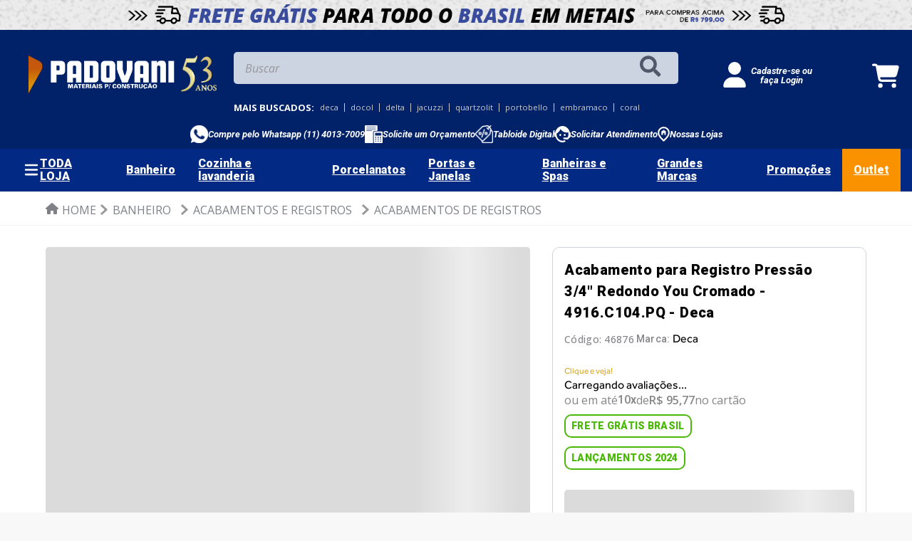

--- FILE ---
content_type: text/html; charset=utf-8
request_url: https://www.google.com/recaptcha/enterprise/anchor?ar=1&k=6LdV7CIpAAAAAPUrHXWlFArQ5hSiNQJk6Ja-vcYM&co=aHR0cHM6Ly93d3cucGFkb3ZhbmkuY29tLmJyOjQ0Mw..&hl=pt-BR&v=N67nZn4AqZkNcbeMu4prBgzg&size=invisible&anchor-ms=20000&execute-ms=30000&cb=wspma03wslyp
body_size: 48762
content:
<!DOCTYPE HTML><html dir="ltr" lang="pt-BR"><head><meta http-equiv="Content-Type" content="text/html; charset=UTF-8">
<meta http-equiv="X-UA-Compatible" content="IE=edge">
<title>reCAPTCHA</title>
<style type="text/css">
/* cyrillic-ext */
@font-face {
  font-family: 'Roboto';
  font-style: normal;
  font-weight: 400;
  font-stretch: 100%;
  src: url(//fonts.gstatic.com/s/roboto/v48/KFO7CnqEu92Fr1ME7kSn66aGLdTylUAMa3GUBHMdazTgWw.woff2) format('woff2');
  unicode-range: U+0460-052F, U+1C80-1C8A, U+20B4, U+2DE0-2DFF, U+A640-A69F, U+FE2E-FE2F;
}
/* cyrillic */
@font-face {
  font-family: 'Roboto';
  font-style: normal;
  font-weight: 400;
  font-stretch: 100%;
  src: url(//fonts.gstatic.com/s/roboto/v48/KFO7CnqEu92Fr1ME7kSn66aGLdTylUAMa3iUBHMdazTgWw.woff2) format('woff2');
  unicode-range: U+0301, U+0400-045F, U+0490-0491, U+04B0-04B1, U+2116;
}
/* greek-ext */
@font-face {
  font-family: 'Roboto';
  font-style: normal;
  font-weight: 400;
  font-stretch: 100%;
  src: url(//fonts.gstatic.com/s/roboto/v48/KFO7CnqEu92Fr1ME7kSn66aGLdTylUAMa3CUBHMdazTgWw.woff2) format('woff2');
  unicode-range: U+1F00-1FFF;
}
/* greek */
@font-face {
  font-family: 'Roboto';
  font-style: normal;
  font-weight: 400;
  font-stretch: 100%;
  src: url(//fonts.gstatic.com/s/roboto/v48/KFO7CnqEu92Fr1ME7kSn66aGLdTylUAMa3-UBHMdazTgWw.woff2) format('woff2');
  unicode-range: U+0370-0377, U+037A-037F, U+0384-038A, U+038C, U+038E-03A1, U+03A3-03FF;
}
/* math */
@font-face {
  font-family: 'Roboto';
  font-style: normal;
  font-weight: 400;
  font-stretch: 100%;
  src: url(//fonts.gstatic.com/s/roboto/v48/KFO7CnqEu92Fr1ME7kSn66aGLdTylUAMawCUBHMdazTgWw.woff2) format('woff2');
  unicode-range: U+0302-0303, U+0305, U+0307-0308, U+0310, U+0312, U+0315, U+031A, U+0326-0327, U+032C, U+032F-0330, U+0332-0333, U+0338, U+033A, U+0346, U+034D, U+0391-03A1, U+03A3-03A9, U+03B1-03C9, U+03D1, U+03D5-03D6, U+03F0-03F1, U+03F4-03F5, U+2016-2017, U+2034-2038, U+203C, U+2040, U+2043, U+2047, U+2050, U+2057, U+205F, U+2070-2071, U+2074-208E, U+2090-209C, U+20D0-20DC, U+20E1, U+20E5-20EF, U+2100-2112, U+2114-2115, U+2117-2121, U+2123-214F, U+2190, U+2192, U+2194-21AE, U+21B0-21E5, U+21F1-21F2, U+21F4-2211, U+2213-2214, U+2216-22FF, U+2308-230B, U+2310, U+2319, U+231C-2321, U+2336-237A, U+237C, U+2395, U+239B-23B7, U+23D0, U+23DC-23E1, U+2474-2475, U+25AF, U+25B3, U+25B7, U+25BD, U+25C1, U+25CA, U+25CC, U+25FB, U+266D-266F, U+27C0-27FF, U+2900-2AFF, U+2B0E-2B11, U+2B30-2B4C, U+2BFE, U+3030, U+FF5B, U+FF5D, U+1D400-1D7FF, U+1EE00-1EEFF;
}
/* symbols */
@font-face {
  font-family: 'Roboto';
  font-style: normal;
  font-weight: 400;
  font-stretch: 100%;
  src: url(//fonts.gstatic.com/s/roboto/v48/KFO7CnqEu92Fr1ME7kSn66aGLdTylUAMaxKUBHMdazTgWw.woff2) format('woff2');
  unicode-range: U+0001-000C, U+000E-001F, U+007F-009F, U+20DD-20E0, U+20E2-20E4, U+2150-218F, U+2190, U+2192, U+2194-2199, U+21AF, U+21E6-21F0, U+21F3, U+2218-2219, U+2299, U+22C4-22C6, U+2300-243F, U+2440-244A, U+2460-24FF, U+25A0-27BF, U+2800-28FF, U+2921-2922, U+2981, U+29BF, U+29EB, U+2B00-2BFF, U+4DC0-4DFF, U+FFF9-FFFB, U+10140-1018E, U+10190-1019C, U+101A0, U+101D0-101FD, U+102E0-102FB, U+10E60-10E7E, U+1D2C0-1D2D3, U+1D2E0-1D37F, U+1F000-1F0FF, U+1F100-1F1AD, U+1F1E6-1F1FF, U+1F30D-1F30F, U+1F315, U+1F31C, U+1F31E, U+1F320-1F32C, U+1F336, U+1F378, U+1F37D, U+1F382, U+1F393-1F39F, U+1F3A7-1F3A8, U+1F3AC-1F3AF, U+1F3C2, U+1F3C4-1F3C6, U+1F3CA-1F3CE, U+1F3D4-1F3E0, U+1F3ED, U+1F3F1-1F3F3, U+1F3F5-1F3F7, U+1F408, U+1F415, U+1F41F, U+1F426, U+1F43F, U+1F441-1F442, U+1F444, U+1F446-1F449, U+1F44C-1F44E, U+1F453, U+1F46A, U+1F47D, U+1F4A3, U+1F4B0, U+1F4B3, U+1F4B9, U+1F4BB, U+1F4BF, U+1F4C8-1F4CB, U+1F4D6, U+1F4DA, U+1F4DF, U+1F4E3-1F4E6, U+1F4EA-1F4ED, U+1F4F7, U+1F4F9-1F4FB, U+1F4FD-1F4FE, U+1F503, U+1F507-1F50B, U+1F50D, U+1F512-1F513, U+1F53E-1F54A, U+1F54F-1F5FA, U+1F610, U+1F650-1F67F, U+1F687, U+1F68D, U+1F691, U+1F694, U+1F698, U+1F6AD, U+1F6B2, U+1F6B9-1F6BA, U+1F6BC, U+1F6C6-1F6CF, U+1F6D3-1F6D7, U+1F6E0-1F6EA, U+1F6F0-1F6F3, U+1F6F7-1F6FC, U+1F700-1F7FF, U+1F800-1F80B, U+1F810-1F847, U+1F850-1F859, U+1F860-1F887, U+1F890-1F8AD, U+1F8B0-1F8BB, U+1F8C0-1F8C1, U+1F900-1F90B, U+1F93B, U+1F946, U+1F984, U+1F996, U+1F9E9, U+1FA00-1FA6F, U+1FA70-1FA7C, U+1FA80-1FA89, U+1FA8F-1FAC6, U+1FACE-1FADC, U+1FADF-1FAE9, U+1FAF0-1FAF8, U+1FB00-1FBFF;
}
/* vietnamese */
@font-face {
  font-family: 'Roboto';
  font-style: normal;
  font-weight: 400;
  font-stretch: 100%;
  src: url(//fonts.gstatic.com/s/roboto/v48/KFO7CnqEu92Fr1ME7kSn66aGLdTylUAMa3OUBHMdazTgWw.woff2) format('woff2');
  unicode-range: U+0102-0103, U+0110-0111, U+0128-0129, U+0168-0169, U+01A0-01A1, U+01AF-01B0, U+0300-0301, U+0303-0304, U+0308-0309, U+0323, U+0329, U+1EA0-1EF9, U+20AB;
}
/* latin-ext */
@font-face {
  font-family: 'Roboto';
  font-style: normal;
  font-weight: 400;
  font-stretch: 100%;
  src: url(//fonts.gstatic.com/s/roboto/v48/KFO7CnqEu92Fr1ME7kSn66aGLdTylUAMa3KUBHMdazTgWw.woff2) format('woff2');
  unicode-range: U+0100-02BA, U+02BD-02C5, U+02C7-02CC, U+02CE-02D7, U+02DD-02FF, U+0304, U+0308, U+0329, U+1D00-1DBF, U+1E00-1E9F, U+1EF2-1EFF, U+2020, U+20A0-20AB, U+20AD-20C0, U+2113, U+2C60-2C7F, U+A720-A7FF;
}
/* latin */
@font-face {
  font-family: 'Roboto';
  font-style: normal;
  font-weight: 400;
  font-stretch: 100%;
  src: url(//fonts.gstatic.com/s/roboto/v48/KFO7CnqEu92Fr1ME7kSn66aGLdTylUAMa3yUBHMdazQ.woff2) format('woff2');
  unicode-range: U+0000-00FF, U+0131, U+0152-0153, U+02BB-02BC, U+02C6, U+02DA, U+02DC, U+0304, U+0308, U+0329, U+2000-206F, U+20AC, U+2122, U+2191, U+2193, U+2212, U+2215, U+FEFF, U+FFFD;
}
/* cyrillic-ext */
@font-face {
  font-family: 'Roboto';
  font-style: normal;
  font-weight: 500;
  font-stretch: 100%;
  src: url(//fonts.gstatic.com/s/roboto/v48/KFO7CnqEu92Fr1ME7kSn66aGLdTylUAMa3GUBHMdazTgWw.woff2) format('woff2');
  unicode-range: U+0460-052F, U+1C80-1C8A, U+20B4, U+2DE0-2DFF, U+A640-A69F, U+FE2E-FE2F;
}
/* cyrillic */
@font-face {
  font-family: 'Roboto';
  font-style: normal;
  font-weight: 500;
  font-stretch: 100%;
  src: url(//fonts.gstatic.com/s/roboto/v48/KFO7CnqEu92Fr1ME7kSn66aGLdTylUAMa3iUBHMdazTgWw.woff2) format('woff2');
  unicode-range: U+0301, U+0400-045F, U+0490-0491, U+04B0-04B1, U+2116;
}
/* greek-ext */
@font-face {
  font-family: 'Roboto';
  font-style: normal;
  font-weight: 500;
  font-stretch: 100%;
  src: url(//fonts.gstatic.com/s/roboto/v48/KFO7CnqEu92Fr1ME7kSn66aGLdTylUAMa3CUBHMdazTgWw.woff2) format('woff2');
  unicode-range: U+1F00-1FFF;
}
/* greek */
@font-face {
  font-family: 'Roboto';
  font-style: normal;
  font-weight: 500;
  font-stretch: 100%;
  src: url(//fonts.gstatic.com/s/roboto/v48/KFO7CnqEu92Fr1ME7kSn66aGLdTylUAMa3-UBHMdazTgWw.woff2) format('woff2');
  unicode-range: U+0370-0377, U+037A-037F, U+0384-038A, U+038C, U+038E-03A1, U+03A3-03FF;
}
/* math */
@font-face {
  font-family: 'Roboto';
  font-style: normal;
  font-weight: 500;
  font-stretch: 100%;
  src: url(//fonts.gstatic.com/s/roboto/v48/KFO7CnqEu92Fr1ME7kSn66aGLdTylUAMawCUBHMdazTgWw.woff2) format('woff2');
  unicode-range: U+0302-0303, U+0305, U+0307-0308, U+0310, U+0312, U+0315, U+031A, U+0326-0327, U+032C, U+032F-0330, U+0332-0333, U+0338, U+033A, U+0346, U+034D, U+0391-03A1, U+03A3-03A9, U+03B1-03C9, U+03D1, U+03D5-03D6, U+03F0-03F1, U+03F4-03F5, U+2016-2017, U+2034-2038, U+203C, U+2040, U+2043, U+2047, U+2050, U+2057, U+205F, U+2070-2071, U+2074-208E, U+2090-209C, U+20D0-20DC, U+20E1, U+20E5-20EF, U+2100-2112, U+2114-2115, U+2117-2121, U+2123-214F, U+2190, U+2192, U+2194-21AE, U+21B0-21E5, U+21F1-21F2, U+21F4-2211, U+2213-2214, U+2216-22FF, U+2308-230B, U+2310, U+2319, U+231C-2321, U+2336-237A, U+237C, U+2395, U+239B-23B7, U+23D0, U+23DC-23E1, U+2474-2475, U+25AF, U+25B3, U+25B7, U+25BD, U+25C1, U+25CA, U+25CC, U+25FB, U+266D-266F, U+27C0-27FF, U+2900-2AFF, U+2B0E-2B11, U+2B30-2B4C, U+2BFE, U+3030, U+FF5B, U+FF5D, U+1D400-1D7FF, U+1EE00-1EEFF;
}
/* symbols */
@font-face {
  font-family: 'Roboto';
  font-style: normal;
  font-weight: 500;
  font-stretch: 100%;
  src: url(//fonts.gstatic.com/s/roboto/v48/KFO7CnqEu92Fr1ME7kSn66aGLdTylUAMaxKUBHMdazTgWw.woff2) format('woff2');
  unicode-range: U+0001-000C, U+000E-001F, U+007F-009F, U+20DD-20E0, U+20E2-20E4, U+2150-218F, U+2190, U+2192, U+2194-2199, U+21AF, U+21E6-21F0, U+21F3, U+2218-2219, U+2299, U+22C4-22C6, U+2300-243F, U+2440-244A, U+2460-24FF, U+25A0-27BF, U+2800-28FF, U+2921-2922, U+2981, U+29BF, U+29EB, U+2B00-2BFF, U+4DC0-4DFF, U+FFF9-FFFB, U+10140-1018E, U+10190-1019C, U+101A0, U+101D0-101FD, U+102E0-102FB, U+10E60-10E7E, U+1D2C0-1D2D3, U+1D2E0-1D37F, U+1F000-1F0FF, U+1F100-1F1AD, U+1F1E6-1F1FF, U+1F30D-1F30F, U+1F315, U+1F31C, U+1F31E, U+1F320-1F32C, U+1F336, U+1F378, U+1F37D, U+1F382, U+1F393-1F39F, U+1F3A7-1F3A8, U+1F3AC-1F3AF, U+1F3C2, U+1F3C4-1F3C6, U+1F3CA-1F3CE, U+1F3D4-1F3E0, U+1F3ED, U+1F3F1-1F3F3, U+1F3F5-1F3F7, U+1F408, U+1F415, U+1F41F, U+1F426, U+1F43F, U+1F441-1F442, U+1F444, U+1F446-1F449, U+1F44C-1F44E, U+1F453, U+1F46A, U+1F47D, U+1F4A3, U+1F4B0, U+1F4B3, U+1F4B9, U+1F4BB, U+1F4BF, U+1F4C8-1F4CB, U+1F4D6, U+1F4DA, U+1F4DF, U+1F4E3-1F4E6, U+1F4EA-1F4ED, U+1F4F7, U+1F4F9-1F4FB, U+1F4FD-1F4FE, U+1F503, U+1F507-1F50B, U+1F50D, U+1F512-1F513, U+1F53E-1F54A, U+1F54F-1F5FA, U+1F610, U+1F650-1F67F, U+1F687, U+1F68D, U+1F691, U+1F694, U+1F698, U+1F6AD, U+1F6B2, U+1F6B9-1F6BA, U+1F6BC, U+1F6C6-1F6CF, U+1F6D3-1F6D7, U+1F6E0-1F6EA, U+1F6F0-1F6F3, U+1F6F7-1F6FC, U+1F700-1F7FF, U+1F800-1F80B, U+1F810-1F847, U+1F850-1F859, U+1F860-1F887, U+1F890-1F8AD, U+1F8B0-1F8BB, U+1F8C0-1F8C1, U+1F900-1F90B, U+1F93B, U+1F946, U+1F984, U+1F996, U+1F9E9, U+1FA00-1FA6F, U+1FA70-1FA7C, U+1FA80-1FA89, U+1FA8F-1FAC6, U+1FACE-1FADC, U+1FADF-1FAE9, U+1FAF0-1FAF8, U+1FB00-1FBFF;
}
/* vietnamese */
@font-face {
  font-family: 'Roboto';
  font-style: normal;
  font-weight: 500;
  font-stretch: 100%;
  src: url(//fonts.gstatic.com/s/roboto/v48/KFO7CnqEu92Fr1ME7kSn66aGLdTylUAMa3OUBHMdazTgWw.woff2) format('woff2');
  unicode-range: U+0102-0103, U+0110-0111, U+0128-0129, U+0168-0169, U+01A0-01A1, U+01AF-01B0, U+0300-0301, U+0303-0304, U+0308-0309, U+0323, U+0329, U+1EA0-1EF9, U+20AB;
}
/* latin-ext */
@font-face {
  font-family: 'Roboto';
  font-style: normal;
  font-weight: 500;
  font-stretch: 100%;
  src: url(//fonts.gstatic.com/s/roboto/v48/KFO7CnqEu92Fr1ME7kSn66aGLdTylUAMa3KUBHMdazTgWw.woff2) format('woff2');
  unicode-range: U+0100-02BA, U+02BD-02C5, U+02C7-02CC, U+02CE-02D7, U+02DD-02FF, U+0304, U+0308, U+0329, U+1D00-1DBF, U+1E00-1E9F, U+1EF2-1EFF, U+2020, U+20A0-20AB, U+20AD-20C0, U+2113, U+2C60-2C7F, U+A720-A7FF;
}
/* latin */
@font-face {
  font-family: 'Roboto';
  font-style: normal;
  font-weight: 500;
  font-stretch: 100%;
  src: url(//fonts.gstatic.com/s/roboto/v48/KFO7CnqEu92Fr1ME7kSn66aGLdTylUAMa3yUBHMdazQ.woff2) format('woff2');
  unicode-range: U+0000-00FF, U+0131, U+0152-0153, U+02BB-02BC, U+02C6, U+02DA, U+02DC, U+0304, U+0308, U+0329, U+2000-206F, U+20AC, U+2122, U+2191, U+2193, U+2212, U+2215, U+FEFF, U+FFFD;
}
/* cyrillic-ext */
@font-face {
  font-family: 'Roboto';
  font-style: normal;
  font-weight: 900;
  font-stretch: 100%;
  src: url(//fonts.gstatic.com/s/roboto/v48/KFO7CnqEu92Fr1ME7kSn66aGLdTylUAMa3GUBHMdazTgWw.woff2) format('woff2');
  unicode-range: U+0460-052F, U+1C80-1C8A, U+20B4, U+2DE0-2DFF, U+A640-A69F, U+FE2E-FE2F;
}
/* cyrillic */
@font-face {
  font-family: 'Roboto';
  font-style: normal;
  font-weight: 900;
  font-stretch: 100%;
  src: url(//fonts.gstatic.com/s/roboto/v48/KFO7CnqEu92Fr1ME7kSn66aGLdTylUAMa3iUBHMdazTgWw.woff2) format('woff2');
  unicode-range: U+0301, U+0400-045F, U+0490-0491, U+04B0-04B1, U+2116;
}
/* greek-ext */
@font-face {
  font-family: 'Roboto';
  font-style: normal;
  font-weight: 900;
  font-stretch: 100%;
  src: url(//fonts.gstatic.com/s/roboto/v48/KFO7CnqEu92Fr1ME7kSn66aGLdTylUAMa3CUBHMdazTgWw.woff2) format('woff2');
  unicode-range: U+1F00-1FFF;
}
/* greek */
@font-face {
  font-family: 'Roboto';
  font-style: normal;
  font-weight: 900;
  font-stretch: 100%;
  src: url(//fonts.gstatic.com/s/roboto/v48/KFO7CnqEu92Fr1ME7kSn66aGLdTylUAMa3-UBHMdazTgWw.woff2) format('woff2');
  unicode-range: U+0370-0377, U+037A-037F, U+0384-038A, U+038C, U+038E-03A1, U+03A3-03FF;
}
/* math */
@font-face {
  font-family: 'Roboto';
  font-style: normal;
  font-weight: 900;
  font-stretch: 100%;
  src: url(//fonts.gstatic.com/s/roboto/v48/KFO7CnqEu92Fr1ME7kSn66aGLdTylUAMawCUBHMdazTgWw.woff2) format('woff2');
  unicode-range: U+0302-0303, U+0305, U+0307-0308, U+0310, U+0312, U+0315, U+031A, U+0326-0327, U+032C, U+032F-0330, U+0332-0333, U+0338, U+033A, U+0346, U+034D, U+0391-03A1, U+03A3-03A9, U+03B1-03C9, U+03D1, U+03D5-03D6, U+03F0-03F1, U+03F4-03F5, U+2016-2017, U+2034-2038, U+203C, U+2040, U+2043, U+2047, U+2050, U+2057, U+205F, U+2070-2071, U+2074-208E, U+2090-209C, U+20D0-20DC, U+20E1, U+20E5-20EF, U+2100-2112, U+2114-2115, U+2117-2121, U+2123-214F, U+2190, U+2192, U+2194-21AE, U+21B0-21E5, U+21F1-21F2, U+21F4-2211, U+2213-2214, U+2216-22FF, U+2308-230B, U+2310, U+2319, U+231C-2321, U+2336-237A, U+237C, U+2395, U+239B-23B7, U+23D0, U+23DC-23E1, U+2474-2475, U+25AF, U+25B3, U+25B7, U+25BD, U+25C1, U+25CA, U+25CC, U+25FB, U+266D-266F, U+27C0-27FF, U+2900-2AFF, U+2B0E-2B11, U+2B30-2B4C, U+2BFE, U+3030, U+FF5B, U+FF5D, U+1D400-1D7FF, U+1EE00-1EEFF;
}
/* symbols */
@font-face {
  font-family: 'Roboto';
  font-style: normal;
  font-weight: 900;
  font-stretch: 100%;
  src: url(//fonts.gstatic.com/s/roboto/v48/KFO7CnqEu92Fr1ME7kSn66aGLdTylUAMaxKUBHMdazTgWw.woff2) format('woff2');
  unicode-range: U+0001-000C, U+000E-001F, U+007F-009F, U+20DD-20E0, U+20E2-20E4, U+2150-218F, U+2190, U+2192, U+2194-2199, U+21AF, U+21E6-21F0, U+21F3, U+2218-2219, U+2299, U+22C4-22C6, U+2300-243F, U+2440-244A, U+2460-24FF, U+25A0-27BF, U+2800-28FF, U+2921-2922, U+2981, U+29BF, U+29EB, U+2B00-2BFF, U+4DC0-4DFF, U+FFF9-FFFB, U+10140-1018E, U+10190-1019C, U+101A0, U+101D0-101FD, U+102E0-102FB, U+10E60-10E7E, U+1D2C0-1D2D3, U+1D2E0-1D37F, U+1F000-1F0FF, U+1F100-1F1AD, U+1F1E6-1F1FF, U+1F30D-1F30F, U+1F315, U+1F31C, U+1F31E, U+1F320-1F32C, U+1F336, U+1F378, U+1F37D, U+1F382, U+1F393-1F39F, U+1F3A7-1F3A8, U+1F3AC-1F3AF, U+1F3C2, U+1F3C4-1F3C6, U+1F3CA-1F3CE, U+1F3D4-1F3E0, U+1F3ED, U+1F3F1-1F3F3, U+1F3F5-1F3F7, U+1F408, U+1F415, U+1F41F, U+1F426, U+1F43F, U+1F441-1F442, U+1F444, U+1F446-1F449, U+1F44C-1F44E, U+1F453, U+1F46A, U+1F47D, U+1F4A3, U+1F4B0, U+1F4B3, U+1F4B9, U+1F4BB, U+1F4BF, U+1F4C8-1F4CB, U+1F4D6, U+1F4DA, U+1F4DF, U+1F4E3-1F4E6, U+1F4EA-1F4ED, U+1F4F7, U+1F4F9-1F4FB, U+1F4FD-1F4FE, U+1F503, U+1F507-1F50B, U+1F50D, U+1F512-1F513, U+1F53E-1F54A, U+1F54F-1F5FA, U+1F610, U+1F650-1F67F, U+1F687, U+1F68D, U+1F691, U+1F694, U+1F698, U+1F6AD, U+1F6B2, U+1F6B9-1F6BA, U+1F6BC, U+1F6C6-1F6CF, U+1F6D3-1F6D7, U+1F6E0-1F6EA, U+1F6F0-1F6F3, U+1F6F7-1F6FC, U+1F700-1F7FF, U+1F800-1F80B, U+1F810-1F847, U+1F850-1F859, U+1F860-1F887, U+1F890-1F8AD, U+1F8B0-1F8BB, U+1F8C0-1F8C1, U+1F900-1F90B, U+1F93B, U+1F946, U+1F984, U+1F996, U+1F9E9, U+1FA00-1FA6F, U+1FA70-1FA7C, U+1FA80-1FA89, U+1FA8F-1FAC6, U+1FACE-1FADC, U+1FADF-1FAE9, U+1FAF0-1FAF8, U+1FB00-1FBFF;
}
/* vietnamese */
@font-face {
  font-family: 'Roboto';
  font-style: normal;
  font-weight: 900;
  font-stretch: 100%;
  src: url(//fonts.gstatic.com/s/roboto/v48/KFO7CnqEu92Fr1ME7kSn66aGLdTylUAMa3OUBHMdazTgWw.woff2) format('woff2');
  unicode-range: U+0102-0103, U+0110-0111, U+0128-0129, U+0168-0169, U+01A0-01A1, U+01AF-01B0, U+0300-0301, U+0303-0304, U+0308-0309, U+0323, U+0329, U+1EA0-1EF9, U+20AB;
}
/* latin-ext */
@font-face {
  font-family: 'Roboto';
  font-style: normal;
  font-weight: 900;
  font-stretch: 100%;
  src: url(//fonts.gstatic.com/s/roboto/v48/KFO7CnqEu92Fr1ME7kSn66aGLdTylUAMa3KUBHMdazTgWw.woff2) format('woff2');
  unicode-range: U+0100-02BA, U+02BD-02C5, U+02C7-02CC, U+02CE-02D7, U+02DD-02FF, U+0304, U+0308, U+0329, U+1D00-1DBF, U+1E00-1E9F, U+1EF2-1EFF, U+2020, U+20A0-20AB, U+20AD-20C0, U+2113, U+2C60-2C7F, U+A720-A7FF;
}
/* latin */
@font-face {
  font-family: 'Roboto';
  font-style: normal;
  font-weight: 900;
  font-stretch: 100%;
  src: url(//fonts.gstatic.com/s/roboto/v48/KFO7CnqEu92Fr1ME7kSn66aGLdTylUAMa3yUBHMdazQ.woff2) format('woff2');
  unicode-range: U+0000-00FF, U+0131, U+0152-0153, U+02BB-02BC, U+02C6, U+02DA, U+02DC, U+0304, U+0308, U+0329, U+2000-206F, U+20AC, U+2122, U+2191, U+2193, U+2212, U+2215, U+FEFF, U+FFFD;
}

</style>
<link rel="stylesheet" type="text/css" href="https://www.gstatic.com/recaptcha/releases/N67nZn4AqZkNcbeMu4prBgzg/styles__ltr.css">
<script nonce="ZJsyBtAs-ZYGX7B2TDZ2kQ" type="text/javascript">window['__recaptcha_api'] = 'https://www.google.com/recaptcha/enterprise/';</script>
<script type="text/javascript" src="https://www.gstatic.com/recaptcha/releases/N67nZn4AqZkNcbeMu4prBgzg/recaptcha__pt_br.js" nonce="ZJsyBtAs-ZYGX7B2TDZ2kQ">
      
    </script></head>
<body><div id="rc-anchor-alert" class="rc-anchor-alert"></div>
<input type="hidden" id="recaptcha-token" value="[base64]">
<script type="text/javascript" nonce="ZJsyBtAs-ZYGX7B2TDZ2kQ">
      recaptcha.anchor.Main.init("[\x22ainput\x22,[\x22bgdata\x22,\x22\x22,\[base64]/[base64]/MjU1Ong/[base64]/[base64]/[base64]/[base64]/[base64]/[base64]/[base64]/[base64]/[base64]/[base64]/[base64]/[base64]/[base64]/[base64]/[base64]\\u003d\x22,\[base64]\x22,\x22HyrCmWlqeMK0fMOwCCjCvMOYw5FTD0/DilomZMKzw7HDisK9JcO4N8OaM8Kuw6XCmHXDoBzDncKEaMKpwr9SwoPDkRpcbUDDrC/CoF5zfkttwrHDvkLCrMOoLyfCkMKfWsKFXMKcVXvChcKswpDDqcKmMDzClGzDin8Kw43Ch8K3w4LClMKOwohsTTXCl8Kiwrh7J8OSw6/DqR3DvsOowpbDn1Z+RMOGwpEzNsKmwpDCvkB3CF/[base64]/DulAyw6hzZ1Qew55lwp8vw4QjGMKKdTHDsMO1RAHDhEfCqArDmcKqVCg5w5PChMOAbzrDgcKMZcK5wqIYfMOzw705d0VjVwc4wpHCt8OXfcK5w6bDmMO8YcOJw4laM8OXLEzCvW/[base64]/Dy/Cj8KOAsKqw4zDqhTCkCDDocOOHSUywrvDuMOhXD0bw7l7wrEpNsOEwrJGOcKPwoPDow3CvRAzLMKEw7/CoxxJw7/CrgZPw5NFw6EIw7YtDkzDjxXCk37DhcOHaMOND8Kyw4nCv8KxwrE5wpnDscK2KsOtw5hRw5V4UTs2MgQ0wqfCg8KcDDTDr8KYWcKQM8KcC0jCqcOxwpLDjFQsey/DnsKKUcO2wo04TArDgVpvwrjDqSjCokXDmMOKQcO9XELDlQbCqQ3DhcOyw4jCscOHwqPDqjk5wqvDlMKFLsO0w49JU8KwcsKrw60iEMKNwqlHacKcw73CmycUKj/ClcO2YA9pw7NZw7/CvcKhM8KfwoJHw6LCr8OeF3c5I8KHC8OFwoXCqVLCgMKKw7TCssOLEMOGwozDqsKnCifCmsKQFcODwroDFx0kIsOPw5xJN8OuwoPCgQTDl8KeTArDinzDn8KoEcKyw53DiMKyw4Ukw5sbw6MQw6YRwpXDoFdWw7/DpsOxcWtdw5Yvwo1cw40pw4MnP8K6wrbCsiRAFsKqGsOLw4HDssKVJwPCmHvCmcOKPMKrZlbCmMOLwo7DusOufCHDnmkvwpcOw6XCmV1/wrwSXyrDvcK5LsOswpnChx4lwo4yJSHCowDClgspGMO4ATDDnAnDuhbDn8KMb8KnSWrDvMOiPA4UXsKYc2HChMK/FsOCa8OKw7JtQDjDoMOYLcONF8OOwoTDlMK1wrLDqHPCqXczB8OHM0nDg8KkwoAkwqjDt8Kbwo/CgSI5w4M2w73CoG/DhCZERw1GScO4w77Du8OWK8KqTMOXZMOeXBIAUAIwH8Kbwp1Aah3DhsKjwovCk30Lw4fCiXlPMMK+bwHDv8Kmw6PDhsKzSQtrOsK1cGHDpj1ow4XCt8K1B8Oow47DoVjCsjjDsGnDkB3Ck8OBwq3Cv8K/w7QbwpbDvx7DosKQGCxJw7Y7wonDksOEwobCl8Oaw5F/wrHDm8KJEWDChX/[base64]/DrMOew6PCt2bChsO3S8OwdMO7eTXCtcONwqrCiMKQw4DDpcKpMxXCsTF+wqsPZMKmIMOdSx/[base64]/[base64]/DmMOrwrcyb8KSMRbChksJWkzDjMO9CMKUw6VXd3nCjS00WMOpw6HCisK9w5nCksKvwr3CnsO7AALCnMKmV8KEwoTCojRhI8Oyw6rCnMK/wqXCkknCq8OXHCR+bsOCGcKOUjk9esKmfzHCnsKkDBIsw6seIUR4wpzDmsOtw4HDsMOKZRppwochwpkWw7HDmysPwp49wrnCo8KKX8Knw47Cgn3CmcKqJ0MJYsKPwo/Chn4QdCDDmV3DtCRNwrLDlcKfZDDDjRkvU8O7wq7DqG3DksOdwoNIwoRLNBsKDlZrw77CpsKiwplHMULDrybDkMO0w6TCiAbDnsONCQbDosKcPcKCa8K2wpTCpg7Cn8KEw4/CqFjCn8Ofw5zDhsKHw7pRwqoQZcOwQXHCgMKHw4LComPCpsKYw5zDhCNNOsKlwq/DmC/DrSPCucKcDWHDnzbCqMO7UXXCl3oxBcK0wpXCgSQVchHCj8KXw6dSfnUpwpjDuxbDlU5TFV5Ow6HCigIbanBGFyjCg1lBw6zDulHCkR7DtsKSwqXDuFUSwq1mbMOcw5LDl8Kxwo/Ci0kWwqpWw7fDpcOBLDU+w5fDuMKrwrrCsTrCoMOjJDxgwqlbTy9IwprDmwk0wr1ew6wdB8Kea3lkwoZIdsKHw4dWcMO3wq7Du8Kew5dJw7zCgsKUd8OBw6/[base64]/[base64]/DgMOAw7nDqcKIE8KbwrExaMKGfyc6RR/Dv8OQw5kgwoAjwq4pP8OLwo3DjFB/wp48Qnl8w6tqw71vXcK0NcOHw6vCs8Ovw4tIw6LCuMO6wpnDsMO5aGrDpA/DgU0mUishNwPCvsKWZcKOIcKsNMOOCcO1X8OsI8Oew6rDvCRyTsK9Sj4dw6DCswrChMOGwr/CoSTDvz4Pw7kXwp/ClEc4wp7CmsO9wpXDhnnCm1bDqiXChGESw6zDmGgUL8KLdwnDksOMIMOYw7DCrRozXMK+FkPCpELCnw8/w5NEwqbCtijDiGDCrGfCuk5XdMOGEMKiMMOkUVzDjsOswrRDw7jCicOcwpHDo8ORwpTCmMOLwpfDhsOrw4o9c1d5YnbCusKcOk90wqUcw7g1wpHCvR3CpcOLDlbCgynCiX/Cvm9DaAfDmi53bi8rwps5w4oBUzfDrcOIw7rDs8KsOg1rw6p+GMKGw6I/[base64]/CuC/CqCBueTYXRD/[base64]/[base64]/DgzHCs8Oswr4twr8awpNhEFjCjVQjC8KPwpoBbVTDuMK9woBvw7MhMsO3dMKlJDhPwrdrw6hOw78Pwo9cw45jwoLDm8KkKMODZsO2wox5RMKBVcKZwpZjwoPCs8Oxw4fDiU7DncKtRSoCd8Kowr/DvsOGK8Oww6rCkQIqw4NTw7V2wpjCpjTDi8OtNsOtWsKaLsOIL8OuSMOww5/[base64]/NcKXw61PwogyDsKCF8K5WcOkw6klWkHCtsOOw7rDt3EMDEfCrcO2QMOBwotdAMKhw77DgMKpwofCk8KiwpXCt1LCh8KxRsOIZ8KrA8O7wpo7ScO8woUnwq1Fw6JIClvDkMKeHsOYAR/Cn8KUw6TCuwxuwqIgc0Iowr7CgyjCnMKYw5ZAw5d/[base64]/CmsKqw4LClcOYw4nDlTAuwrpQw5nCl8OAwq/[base64]/[base64]/CpMO/Y2k+FHglMHIbasKnwrJtBiQYecO7QMOYHcOAw78be28iCgtNwprCi8OCZ3sAMgrCk8KGw5g0w5PDhCpzwrgNSDFkScKywq1XBsKbNDpSwoTDlMOAwp8qwrtaw4YJLMKxw4DCmcOQYsKtRn8XwobCm8OOwozDtU/DuF3DkMKEZMKLalUawpHCnsK9wpl0SiF4wq/Cu1zCqsOnXcKJwoxmfD/[base64]/LQ7CnjUfwrN9wpNuM8K5wqrDvW86HcKewpUFwpzDlBrCmcOcSsKZP8OZXgzDtzHDv8OkwqnDgkklWcOGwp/CkMOGKl3DnMOJwqk1wpjDoMOsI8OMw4XCmsOwwp7CmMO0woPCvcKWYcKPw7fDvVU7D1/CgMOkw7rCt8KHViMdCsO4fhluw6Ilw6jDlcKLwqXCi0/[base64]/[base64]/w6dlP8ODSHgBFMOuHcOZw67Dj8KAw6PCpsOnMcKyVR5Pw4XDkMOUw4ZcwofCoHTCkMO1w4HCilTCmQnCtlkrw7vCuVh1w4HCpx3DlXVGwrbDunXDisOgVETCo8OIwqlwVsKONH0GG8Kfw7Nrw5zDhsK2wpjCkBAZd8Kkw5jDmMKRwqFewqIlYMOuLmnDsTXCj8OVwr/CucOnwpF9wr7CvUHCpgXDkcKAw4VrW2RndFvCk2vCphvCs8KJwonDicOpIsO5csOxwrU3HcKzwqxIw4x3wrxBwrhCB8Kjw5nCoyDCksKDSUMvPsK9wqbDmzJ1wrM0TcOJOsOWei7CsUZOImPClStHw6Y/ecO0L8Kdw7/[base64]/Cr8OwwqAJw7zCtMKowrPDt8OkEVvDkMK5YibCp07DtFDCksKmwqhwQsOpC31/OlRDZkobw6XCkxcBw5TDmGzDg8OWwqEywonChkpNegzDhBETL2HDvjQNw7gJKCPCm8Osw6jCrmlwwrdVw67DgMOdw57DsknDtcOOwrsBwrvCh8K5VsKHe0gfwp06PcKeU8KtbBhZSMOjwpnChBfDpGgJw4N1FMKUw6XDksOfw6xaHMOow4/Cm1/CnnQ2VmsEw6lEDXjCncKbw5RmCRxAU2AYwqliw7Y7NMKCAB9hwr4ew4s2WyDDusO4w4J3w7DDixxEYsK8Ol9lcsK7w43DpMOlfsK4B8OYG8Kmw44WEVUKwoNFB0XCkBnCocKRw5oiwpEew7wiB37CpcK/eyYywpLDvMK2wpguwrHDusKZw41LUV8hw4Qyw4fCtMKxVsOOwrZtTcKaw7gPCcOew51sGm/CnFnChx7CmsOWe8OGw77CgDY8wpQRw4scw4wew41awod9wqtUw6/DtzTCvWXCkjzCtgdAwo1DGsKVwoR0dR0cFXMZw68nw7VCwqfCvRdIRsKZL8KERcO7wr/DvnZsS8Orwr3CvsOkwpbDj8K9w4rDiWxQwoBiNQTCkcKZw45vCMK8fWNsw6wFbMO8w5XCqkgXwrnChV/DmcOQwqwzSyjDrMKgw7ohABPCicORPsOXE8Opw7cJwrQ7dgjCgsOjCsOJZcOjPj/CsA8Uw4LDqMORP2zDtn/[base64]/[base64]/JGDDvUXDj8Oww4piwrNmwpxXw6IAw7hlwpPDlMOiJ8KmacOpVkYWwoLDjsK3wqDCuMKhwphew4TCtcOVZhcNFMK3CcOLQEkuwqjDiMO9O8OyXQ4Tw6fChz/CuXR+C8KtWxtmwrLCpsK5w4vDr0oswp8tw6LDlFvCngXDq8KRw53CoD1BEcKawoDCpibCpTANw7xkw6bDmcOOHwVWwp0fwo7DqsKewoJ8GnPDq8OhPsO4e8KDHHQCaCEVOMOPw58xMSfDlsKFeMKDZMKWwrjCocOWwq8sEMKSEcK5Y1JTacKFQ8KYFMKAw4QUC8K/wrrCucKnUHnClgPDhsK9ScKowrYewrXDs8KnwrXDvsK/MWXCucO9PWHDssKQw7LCssKGe1DCtcKCW8KDwo9wwqzCh8KdEivCpnMlRsOdwpzDvRvCkzwEczjDkMKPXl3CvFLCs8OFMjYET2vDmzbCt8KcICXDu3fCtMOVSsOnwoMNw5jDocKPwrx+w4fCsipTwobDoQrCkDvCpMOkw78sLzPDrMKswobCshHCvMO8DcO/wqw+GsOqIXDCosKmwprDn3jDvWE5w4IlDSolN3Y0wp4RworCsnhaNsKRw69XWcKWw5TCjsOGwprDsg1Owqd1w5sPw64wazvDmgsmIMKzwpTDhQ7DlUdODlbCk8OUFMOBw6XCnUvCsXlgw6k/woXCsBzDmALCucOYPMOywr5pPEnCm8KoSsK3bMKzAsO+CcOSTMKmwqfCrgRUw4luVnMJwrZBwqQwPHYeJMKocMONw4rDlcOpDlvCsjZ5Qz7DjibDqX/CiMK/T8Kyf3zDhCBjbcKQwpnDnsKHw404T345wpsaWy/[base64]/[base64]/DksKGw67CrsOlZcKuw6HDlcOCwr/DpG9rWRnCv8KBdcKWwrJGeCVhw4lrVBfCu8Oww6jChMO/[base64]/[base64]/w4EBw7DCumnCv0HDg1DDhsK4MMOfw7ceWMOSMXnDgMO8w7jDkycYEcKTwozDg2jDjVZEOcOEMTDDv8OPdF7CrDzCmcOkKMO/wrRTNA/CjArCjxpFw4TDknjDisOCwocRDRZeWUZoNB0RHMOAw5ZjVWvDj8KPw7/DlcOLw7DDtGnDucKdw4HDk8OYwrciP2jCqDIIwpbDl8OsFcK/w6LCqCDDm0I9w4UnwqBGVcKzwpfCscO2ZCVPG2HDhQxxw6rDjMKqwqknNF/DrRMpw7ZYGMOSwqDCvDIYw49XBsOEwrgCwrISexsLwpZKJTU7LQrDl8Oww4IqwojDjWRcW8O5d8Kyw6RTCELDnh0Gw4QDI8OFwohhMhjDgMOywp8AaS0swovCsAsvTUJawrU/[base64]/[base64]/DvyTDj8Okw5TDrnQFw7w9w4DCtcKub0YUBsOOAsKwcsODwr8iw7EhBQzDslcQcsKFwoBowp7Dh2/CiSTDsBDCmsOKw5TCssKheUwVYcOVwrPDpsO1w7rDvcK3PWPClAnDssO/YsKjwoFRwqPDmcOvwrZHw7B/[base64]/CpFfCsXFQw7bCgsK/CGHCpUIWPErCpcKXcMOzwqZewqnDiMO3IG5+E8OHNmdHZMOCS1bDkiM8w4HCjGVOw4PCkxnCm2IcwpwvwoDDosOkwqfCiwMsU8OjQMKZSSVZUBnDpAzDjsKDwpPDvj9BwonDjcOjE8KcH8Owd8KlwrTCn0DDnsOrw4FPw700wo/CqDzDvSYMOMKzw6LCu8OVw5M2XcOkwqTCr8O5NwrCsCrDtCTCglskXnLDr8O0wqJUOm/DqUVXPnZgwq80w7PCpThZccOFw4wqeMOsajtww6QYdsONw6sLwrBRHmdOUMKvwo9BflnDgsKyE8K2w7k+FMOAwooPcUnDvFPCjgHDgQvDmDRfw6wpccOqwpg8w6Bxa1/DjsOkCcKOw7jDtFjDix4mw7HDrXfDg1HCosKkw7vCrDpOcnLDssOWwq5/[base64]/w63CiEIZV8OvwpbDiCdwwq3DijXDui3DqcKUfcKefV/[base64]/wrHCrBNnw5Z9RwHCpzDDucKkw7DChSbDkQfCrsKmw47ChMKJw5LDiiEHdMOdS8OyMzzDliPDjEjDkMObTnDDrjIWwqUOw5bChMKrVw5gwppjw6PCtlbCmUzDskDCu8OHGRzDsFxrMBgvw6pYwoHCs8O5JU0Fw5grNAsGfQ4XBxzCusKBwpDDtk/DjFhENUxcwqvDo0nDhwLChMKbAFjDqMKZXhrCu8OHOQsfAhxnWVE9P2rCrx19w6xZwqMATcOkdcOGw5fDqDhnbsKHSGfDrMKiwoHCpcKowpTCm8Ofwo7DvRjDjcO6L8KRwoATwpvDn23DmFfDgF4Yw5F9TsO+C2vDg8Krw75QZcK/EmDChFIAwr3DlcKbRcKWwox1WsOiwpF1RcOqw5wXCsKBAcOHYQNtworDkh3Dr8ORHcK0woXDv8OxwopAwp7Cs2TCrcK3w6nCl1bDosKLwrNCw67DszpTw4h/BlzDncKWwrDCoDQycMOlWMO2FRt/fV3DjMKbwrzCh8KZwppuwqXDkcO8Tz4IwoLCtlnCgsKdw6olEMKhwo/Dt8KEM1rDn8KET1fCnjMjwoHDgAUDw41gwrA0w6oOw6HDrcOoQMKZw4dQdBAGUsOaw51WwoMyVSdfPFTDkE7Cgmpyw6XDoxhqGVsTw4ldw7jDjMOkN8K+w7LCpMKRP8KgasOGwr8kwq3Cp2tbw51Xw684TcKWw6TDgsK4ex/CvcKTwoxlMMKkwojCmMOEVMOuw7F2Nm/DkWV7w6fCgwDCiMKhJMOmbi1pw7nDmQYXwqo8FcKmDRDDr8KBw5l5w5DChcKxfMOGw5sbGcKeIcOTw5kfw4NTw7rCo8OPwo8vw6bCg8OfwrfDjcKsMMODw4gpYX9CTsKnYl/CjmHCty7Do8KneQFww75Vw40hw4vCkgJHw6PCmsK2wokiRcK/[base64]/w7Apa3IXH8KaQAbClS5KKsKgw6JgLFgZwpXDtUvDn8OOQcORwo/Cry3DvcOzw7PCiWoIw7bCl0bDhMOhw7NubsK9K8KUw4TCo2IQJ8OUw6cTIsOww6tswoVICUlWwqDCoMOWwpcISsOxwoPCvXcab8OxwrZxDcKBw6JMJMORw4PCrWXCtMOid8O9M3XDtDgUw5LComDDvGI0w4J9Twl/[base64]/Cpjk9XwpXwrcMTWTDq8K2wokUw7JewrbDs8KqwqU2wppcwrjDq8KBw6XCr1TDvMKiKDREGVNDwqNywp9qd8Ojw6XDtFsuJDDDmMKWwp5hwr4tSsKYw71pcVLDhQZxwqELwojCug3DliYfw6/DilvCuD3CicOww6sMNypGw5FCMsKsUcKDw7LChmbClw/CnxvDlMOow5vDscOKesOFJ8Oaw4hLw4oyOXtlZcOhVcO/wq8WdXo/[base64]/CjhXCm8Knwr3DhcOjw4N1BBTDlsOKw4HDh3ouw7wHUcOdw5/DsUTCgylhEcOkw5QZLWJ3D8OZBcK7Om3DkwHCpkUKwonCvSNmw5PCiF14w5fDjUk/[base64]/GUHCs33ClsKTw7TDqMOCMiLDoMKOw4LDrsKaPHREAmHCn8KSd1XCiiUKwp9/w5JYC1nDmcOfw6h8MkFDAMKJw7BCDMKww7szHXh7RwrDvlwMecOpwqlHwq7Cu3nCusOzwrBpCMKMcX1RD2kmw6HDhMOoXcK9w6XDk2RmbUDDnGI6wp0zw7fDkHJTcjNtwprCmiozdVoVX8O/WcObwog8w5LDtivDpEBpw5fDgHEHw4fCiCUWLsKKwrkYw7TCnsOGwpnDs8KSM8Ovw4nDiyUOw5FNw6BbKsKBKMK8wq85aMOvwr05wog9RcOCwpIIESzDjcO8wroIw7gmaMKWIMOYwrTCu8OFGAsgen7CgV/[base64]/Ds8KlPMKew4JTw7PCtcOUwofCmylBw6cnw5TDmcOnO8K0wqDCjMKuU8O9MQ1jw4MZwpNXwrnDmTnCocKhNj0Mw43DtsKYVC0JwpfDl8OHw44+w4DDi8Kcw6jChih/WFTCsi8rwrPDosOeNSnCk8O+e8K0EcOew7DCngotwpLDglQ0MxjDmMO6KjpzcB9Cwqtcw51xEcK1esKkRjYHATnDj8KGYCQUwoEVw7NTE8OQSHwzwo7DpTlhw7/CpiNbwpnCksKhUlRScWE2NSM4wqnDpsOCwrxawrjDk0fCnMKHKsKCAGvDvcK4I8KOwp7Cjj3ClcO0QsKlSkDCpjrCtMOLJDDCkTrDvMKQCsKCJ0gMf1hJFkrCj8KLw44lwqt/NT5mw7zCocKXw4nDrMKAw6zCrjY9C8OkEyDDpi5pw4DCt8OBYcOfwpvDpRXDq8KPwo0lB8KRwpPCssK7RTxPW8KOw6TClEEqWxpkw7LDhMKzw7c2fG7CgcKhwrzCu8KwwoHCm2wfw7E6wq3CgCjDlsK7QHF7eWQHw7UZecK5w69kdSzDo8KJwo/DtVA9BsKRJ8KBw6Mjw6ZvN8OIPGjDvQMgVMOPw5JVwrMcRX15wpYrYVXCnB/DmsKZw6sTIsKgMGnDgsO3w6vCnyTCq8OXw4TCo8KsXMOREhTCj8K5w5vCqiErXz7Dh07Djh/Dh8KYcQEpbsKWJMKLC3AmBAwrw61ddAzCgDZuCWBaDMOQQT3ChMOAwobCnCUYDMKOUiTCpUfDr8KLIyx1w4Z0PX/Ciic1wrHDqD7DtcKiY37CpMOjw4wWDsORJsKhUTPDimAWwoTDq0TCq8KZw5/DpsKeFn86woBzw7gPAcK/[base64]/YsK/w4TCtl9CwpXDpsOEWsOfV1vCmi7Dk3jCu8KLTFnDjMOzdMKAw75uezcfZSLDoMODYxDDmlo4OGlRJFzDsTHDgcKuOsObHMKWfVXDlxrCqAHDhntAwqwtaMOEbMOKwq3Ctms6TVDCh8KTL291wrl0woIEwqQwXAIPwrA7ExHCvBHCgWh5wr7Cs8KhwrJGw4/[base64]/w4PDmxLDigloNQRAMkDDqsOwTG7DpMK/McKCKGZcb8Kdw7ZnQ8Kkw7ECw5vCox3Ci8K1bnnCgjrDuUTDo8KKw6lzbcKnworDqMOGG8OCw5DDmcOgwrNGwqnDl8KyOjsewpvDkmE6YxLCiMOvOcOkJSUaWcKsPcKsU0IWw6gQWxLDiw/[base64]/Dn8Ktw6HDk8Oew7UcwqgXIBvCsH4bRcKUw67CsmfDhMO/[base64]/Cp3xaQTrDisOGSUZqVMKGw7Y3M2rClcONwpTDvRlHw4EubWE7wrcbw7LCi8Klwp05wqrCp8OHwrFHwo4Zw7BjLEfDoFBzYwdDw598Bl9PX8KGwp/DgFMrZmlkwonDhsOYdBoWAwU0wp7ChcOZwrXCkMOawq8tw43Dj8OJwrUMeMKHw7/Do8KbwqjCvm18w4XCg8K5b8O5YMKUw7HDk8OkWMKwWjMeWzTDqwUgw7RgwqjDmlLDqhvCjcONworDri7CssKPfD3CrDZ7wq0jPsOTJV7DvmrCqXVrCsOdFx7CgBlzworCpRYVw7nCjxDDvhFGwp5bbDh2woM8woghQQjDgDt9Z8O/[base64]/CtsKdHBVHJUltwqM5wpZUccKwYMKww75XA8Kgw7A7wqNfw5XDoFwgwqZ/w4caYn8zwoPDs1FUUMKiw7dYw6Y9w4N/UcOXw67Ci8Knw7EIWcOWcEXDtgzCsMOUw53DkArChk7DisKNwrTCtCrDuSrDszXDtMOBwqjCicOGJMKhw5INHcOETcKQFMO6JcK6w5w0wr4fw6vCkcKew4NEK8KWw7fCoBNFScKww5NFwqE4w5tbw5Jvc8KNFMOsWcO+IQ4GZwA4Vn/Ds0DDs8KAEMOlwotoYzQVMsOfwrrDkh/[base64]/CqcK8wocpw5l4w6hoAU4PUUPCvlYww7A8w6x5woTChiPDoHPDqMKiTAhIw7rDhsKbwrvCoi/DqMOldsOFw7V+wpE6WR4jdsKRw6zDu8Kqw5nCtcKoNsKEMjHCvQYHwr3CtMO5EcKRwpFvwrRHPMOPw69ZRHzCtsOhwqxDS8K8ESPCpsOCWToOdnsYc1fCg2BzFn7DqMOaKFF7J8OjdMKww6LChn/DsMKKw4sow57ChzzCoMKhG0LCpsOsZsKvLlXDiXzDmWVtwohrw5UfwrnDhXnDtMKEfHvCnMOFNWHDgifDvm0lw5rDgi4ywqNxw7DCg2UAwoMtRMOxCsKAwq7DizlGw5PChcOdWMOewr5sw6Iewq3CoQ0hFn/Cm0TCncKDw6fCo1zDhzAUQh05MMKIwqFwwq3DocK1wpPDnW7CuBUowrkeUcKQwpDDrcKLw6DClzU0wrxZF8K9wpjCmsOnVG0/wpscD8OteMKew4MlaybChkMSw77CmMKHZnM5U2zCtcKyK8OUw5nDlcKiZMKvwpgXaMOzPibDnWLDnsKtSMO2w5fCisKtwqhIb3oGwr1cWwjDoMONw7pdKSHDgj3CksKvw5w5ZhNYwpXDpB15wpkEK3LDmsOHw7zDg0hHw7s+wpTCom/Crl54w5PCnSnDmMKYw70qW8KJwr/DoDvCgEnDscKMwoYzX2EVw50NwokTQ8O7JsOXwqXCiA/Cj33CrMKgRCIxcsKvwqjCr8Orwr/DvMOxIxMCYCLCmi3DoMKTTHIrU8O2fcOxw77Dr8OJFsK0w6oMfMK8woFcGcOrw6rDikNWw6DDrcK6Y8Kjw7p2wqxEw47Ch8OtRMKKwoBqwovDrsOwKwHDiElYwoHClsOTaiDCnCTCjMK2X8K/ADPCncKTQ8ObXRVLwqNnFcO4biRnwo8yKDMWwo5LwoZiNcOSDsONw4RXHV/DuUPCjwoYwr7CtcKpwoNRecK/w5XDtxnDiCjCjltQFMKow6LDvhjCuMOJGMKnOsKdw4w9wqdqJGNFKnLDqsOnNzLDg8OzwpLCqcOpOVIISMKlw7JZwoXDpR1fQlp+wrpvwpAZN0wPcMO9w6U2RmbCthzDryMbwpHCjsOnw6EOw63CmgxJwpvCqcKiYsOSNWA+d1Eow6/DlQrDnXc6TBPDv8O9f8K0w7ggw69bJ8KcwpbCgQbDhTNgw5YiesOMAcK6w4bCiAhnwrh6Yy/[base64]/CkSzCrkfDhcOOHsKQwqLDogDDv8KKwr7Dr2xkc8K6JsK+w6HDuXHDucK5ScOAw4LDisKVL0EbwrzCsX/[base64]/DiCPDhFnClcKDwqXDtXt/d34Jw4NnATrDvQZnwpsOEcKrw4/DtXzCocOjw4NAwpbClcK3acKCYEnCjMOVwpfDp8OkScOcw5fCnsKkw7srwpEgw7FBwonCk8Oaw7kywovDkcKjw7PCmgAbJMK3YcOYYUfDpkU0w5DCmCsjw4vDkwltw4QTw7bCgVvDr0hKVMKfwqh5acKrBMKsRMKTwr0vw5nCuyLCr8OBImc/[base64]/DvwrCtcODOybClhnDr8Kzw4pAD8K1FBchw4LCjWLDpyvDmcKsHcOZwpbDviM2amDChA/CmHvDigYSezzCtcOZwoFVw6jDhsK3OTPDrz1CFjHDisKOwrbCslDDsMO1BQnDgcOmAmNDw6lRw4jCu8K8QULCoMOLCggcecKeIinDpEDCtcK3O1jDqygoBcKAwobCjcKEbMKIw6/CkQQdwpdlw6pvE3rDlcO/F8Knw6xxLlI5bQtCCsK7Kh5ZTCvDtxh9PBokwrnCvC/CkMK+w4HDrcOJwpQtAzLChMK+woAJWB/DnMOaGDVqwpQbYlRbMsOsw5fDqsKqw5Vlw58WaXvCsE9JBsKqw5d/[base64]/[base64]/Cjk9pVSIPwroiYUpvWVFwe0BpBTUOw4QdE0PCrsOhWsOywrLDsQrCocOMHcOiI0B4wo/[base64]/CslQnwovCkSxCwrfCrC7DssOpJcOfY3ZoK8O3LCMfwrzCgMOJw71xbMKAfTHCvxPDnmrCnsK8My5/c8K5w6fDlxvCosOVwrfDhm1nAXvCpsOVw4bCucOVwqLCiz9Hwo/Dl8Ofwotnw6Ivw4wtPUo/w6rCksKUCyLCmcO8fh3DvULDqsOPNVVxwqUCwpNnw6dBw5PDoykiw7AgJcOcw4A1wpHDlyo0YcOJwqDDqcOMGMOsUCRrdDYzKzHCjcODWsOoPsOYw5YDTsOsKsObZcKuE8K0wpbClQ/Dmz1cHwPCpcK2bz7DiMONw7nCg8KffhvDhcOrVCZSVHvCuXNLwobCisK0L8OwBsODw7/Diy3Cn0h5w4nDv8KqAGjDvVUGYBzDl2YoAHhna3PClUIOwoEMwqU+cSxWwo41bcKuXcOTCMO+wpzDtsOzwo/Cm0jCohxXw6Z5w7gVAA3CunzDuGgjLsKxwrgCYVXCqsO/X8OrEMKVS8KfPMOZw73CnHfChVvCoWdOIMO3Q8KcZsKnw5N8G0RFw7gOOhlUYsOXXBwrdsKgL0ksw4rCoy5ZHz1kIMO3w4UcTSLCjcOKFcOWwpjCthMuQ8OMw5E1VcOYPBZ4wrFgSwTDuMO4aMOmwrLDoxDDjkwgwqNVVsKswr7CqzFeQcOhwpdyL8Oow4pew4/CusKOFWPCqcKPRGbDvD0/w5UfdsOAZsOfHcKswpIYw5LCsA50w4svw6cfw5gzw55lWcKyI1hWwqZqwpdUCg3CrcOow6/DnSwAw6RobcO7w4rDr8KQbDN+w5zCqEPDigDDiMK0eCQvw6rCj0xGwrnDtgVUHBHDncOtw5lIwqvCssKOwoN8wotHC8OLw4jDiWnChsO/w7nCuMKswpcYw6gEJWbDuTZfwol8w7VNBhvCow5sGMOXREkzXTnChsKNwoXClCLCrcOdw7EHKsK6O8O/wrsxw73CmcKcKMKkwrgZw5EgwosaWCbCvTpmwpAfwo48wp/CqcOga8Opw4LDu2sLw74Yc8O8XgnCrR1Sw7wOJ0Zzw6zCql5xZ8KmdMKIJ8KZF8OPQF3CryzDoMOYGMKsCjDCtlTDucKWF8Ohw5V/c8KlScKyw7fCu8O8wpA+IcOowoLDoj/CvsOpwrvDi8OGGFErHSrDl1DDjzMSK8KkJA7DtsKFw6gOOQ8DwrHCnsKCQ27CgmZVw4rCvjJOKcKrMcKWwpMXwqZuExEqwrHDvRjCosOEW0gsXEYGf0zDt8OsERXChjXCmxkvZsKpw77CrcKTKxdPwqEIwqzCizMgf1rCtjobwpxZwqxpbRBhCMO3wo/[base64]/QMOgwrzDscOVw6JRwr59w4QzEgHCvMKzZcOaEsONfm3Dg1fDhcKgw77DtlAzwq9Yw7PDjcOuwrF2woPCkcKufcKDcsKPP8KpTlLCm3NnwovDlUdnTG7CkcK5Qkd/YcOPMsKGw65hZ3XDrMO2BsOacjHDvHbCicKPw5TCsWhlwpl8wpFBw6jCvwbCgsKkMBEJwr0cwpnDtcKWwp7Cj8OmwrZVwq/DkcKaw4bDjcKxw6rDixHCkGdzJjVhwpfDtsOtw4gxTHcDWhbDoiJEMMKxw78ew7vDgMKiw6HDgsKhwr0Bw6dcLMOzwrNFw5BZcsK3wovDn0/DisO+w4vDr8KcCMKTWcKMwo5fHcOZecOpelPCtMKRw67DjyfCtsKqwq0WwpLCoMKQwo7CjHd2wqvCmcOPHcOUZMOcO8OCDcOTwrJRwpHCgcOqw7nCj8O4woPDncOhYcK6w7IPw5ZqFsKyw6syw5/[base64]/YMK8NsOww6jCpMOEAQ7DuhjDmBrDo8Ohw4QgWUhIXMOvwrIQc8Kaw7bDosOrfhDDh8OTdcOtwqDCqsKEbsKhNDosXTfDjcOHQsKkIWx5w5PCiwklPMO/NCkVwrfDi8OYFmbCjcKtwolgF8KDMcOhw5dxwq1qf8O6w5dCNQ9fKyF/[base64]/Cujh4w7vDvmsdLcOIScK5S8KMB8OrLjhRQsOWw4DDocO7wpPCk8K7WnAMUMKlXXFzw7rDp8Kzwo/CgsKhC8O7DBlKbDArb08CUcKEZMKhwpzCusKmwpkNw7LClMK9w59nTcOUbsOvWsOUw4kow6fCoMOjwoTDgsOJwpMlZmjCilfCncOfeV7Cl8Kaw4vCkg7DoU/Cv8O6woB5eMOcUsOlw7vCtyjDtjRRwoDDncKzQMOew4XDssO9wqp8FMOfw7/DksOqdMKJwrZQRsKOUUXDr8Kmw5bCvRsQw7jDiMKjUEfDvVXDm8KYwoFIw4kidMKlwopjdsORYQzCi8KLRUjCtnTDo1lRdcOFclLDl3nCgQ7CpmPCsWnCi24tTMKWTMKZw5/[base64]/woPCnsOhCcK0IEHDtcOSXcK2w6XDhMOVCsK2w5DDnsOhwrdgw4YeLcKhwpQIwr0aLGZaaHh7BcKMQFjDucK/K8OhasKbwrBXw6l2FFgEfMKVwq7DhDlVYsKsw6rCq8OdwqTDnDghwrTCm2pewqM2w5dXw7TDoMOFwo0tb8KSOlwKCijCmSQ3w5ZaO380w4LCl8Ktw6bCnH8ew7TDpMOLJw3Dg8O5wr/DhsOYwqvCkVbDpsKQWMODEMK/w5DCgsOgw6jCm8KPw47CksKJwr0UfCkyw5HDmFzDsn8TNMK9fcKlwqrClMOIw48QwpfCkcKfw78jaTZRKQNIwrNjw7PDlsOZQMK2QhbCi8OUw4TDh8O7DsKmRMO+A8OxX8KcP1bDtSTDu1DDtU/CgsKEBTDCkQ3DnsKBwpFxw4/[base64]/Dh2fCoBXCtnTCow3Djg1/DsKkAEB5P1U/[base64]/[base64]/[base64]/wqUNwrDClcKhw5NMIXHCsMOPw5EIODLDpMOCwrDCjMO0w7c6wppMQHbDtgvCr2fCvcOYw5DChAgHc8KJwrXDoXpVJxzCtx0GwpVNGcKCf39fZ3vDrkxTw6AeworCrDE\\u003d\x22],null,[\x22conf\x22,null,\x226LdV7CIpAAAAAPUrHXWlFArQ5hSiNQJk6Ja-vcYM\x22,0,null,null,null,1,[21,125,63,73,95,87,41,43,42,83,102,105,109,121],[7059694,433],0,null,null,null,null,0,null,0,null,700,1,null,0,\[base64]/76lBhnEnQkZnOKMAhmv8xEZ\x22,0,1,null,null,1,null,0,0,null,null,null,0],\x22https://www.padovani.com.br:443\x22,null,[3,1,1],null,null,null,1,3600,[\x22https://www.google.com/intl/pt-BR/policies/privacy/\x22,\x22https://www.google.com/intl/pt-BR/policies/terms/\x22],\x22cLqHZec13yfjX/Y94ke9lyQhrFRIIAK77vuh1cQ0LGY\\u003d\x22,1,0,null,1,1769787787512,0,0,[247],null,[236,170,186,221,84],\x22RC-i8A4gLMyjfHIsA\x22,null,null,null,null,null,\x220dAFcWeA5_CUQqZ42V3U9FaYdGqBDEDuFiKrJxXdMU7wosSCHvSU43aD2blr-SciHzjebGjdjfP8ktu9OuQB2DIk6jnEtybSXIfg\x22,1769870587691]");
    </script></body></html>

--- FILE ---
content_type: text/html
request_url: https://targeting.voxus.com.br/v/
body_size: -156
content:
5156600

--- FILE ---
content_type: text/css; charset=utf-8
request_url: https://padovani.vtexassets.com/_v/public/assets/v1/published/padovani.basic@1.3.18/public/react/LpJacuzziPage.min.css?workspace=master
body_size: 713
content:
.padovani-basic-1-x-JacuzziContainer{color:#5b5b5f;padding:40px 0}.padovani-basic-1-x-JacuzziContainer,.padovani-basic-1-x-JacuzziContainer--max{display:flex;flex-direction:column;width:100%;justify-content:center;align-items:center}.padovani-basic-1-x-JacuzziContainer--max{max-width:1100px}.padovani-basic-1-x-JacuzziContainer--section1{display:flex;flex-direction:column;width:100%}.padovani-basic-1-x-JacuzziContainer--section1-row1{display:flex;justify-content:center;align-items:center;flex-direction:column;text-align:center}@media(max-width:756px){.padovani-basic-1-x-JacuzziContainer--section1-row1{box-sizing:border-box;padding:15px}}.padovani-basic-1-x-JacuzziContainer--section1-row1 h2{margin-bottom:5px;margin-top:10px}.padovani-basic-1-x-JacuzziContainer--section1-row1 p{margin:0 0 15px}@media(min-width:756px){.padovani-basic-1-x-JacuzziContainer--section1-row2-max{display:flex;justify-content:flex-end;align-items:flex-start;text-align:justify;-moz-column-gap:10px;column-gap:10px;max-width:1000px;flex-direction:row}.padovani-basic-1-x-JacuzziContainer--section1-row2-col1{width:40%}.padovani-basic-1-x-JacuzziContainer--section1-row2-col1 p{margin:0}.padovani-basic-1-x-JacuzziContainer--section1-row2-col2{width:60%}}@media(max-width:756px){.padovani-basic-1-x-JacuzziContainer--section1-row2-max{display:flex;justify-content:flex-end;align-items:flex-start;text-align:justify;-moz-column-gap:10px;column-gap:10px;flex-direction:column-reverse}.padovani-basic-1-x-JacuzziContainer--section1-row2-col1{width:100%;box-sizing:border-box;padding:15px}.padovani-basic-1-x-JacuzziContainer--section1-row2-col1 p{margin:0}.padovani-basic-1-x-JacuzziContainer--section1-row2-col2{width:100%}}.padovani-basic-1-x-JacuzziContainer--section1-row2-col2 img{width:100%}.padovani-basic-1-x-JacuzziContainer--section1-row2,.padovani-basic-1-x-JacuzziContainer--section1-row3{width:100%;display:flex;justify-content:flex-end}@media(max-width:756px){.padovani-basic-1-x-JacuzziContainer--section1-row3{box-sizing:border-box;padding:15px}}.padovani-basic-1-x-JacuzziContainer--section1-row3-text{width:100%;max-width:1000px}.padovani-basic-1-x-JacuzziContainer--section1-row3 p{text-align:center;max-width:530px}.padovani-basic-1-x-JacuzziContainer--section2{display:flex;flex-direction:column}@media(min-width:756px){.padovani-basic-1-x-JacuzziContainer--section2-row1{display:grid;grid-template-columns:repeat(6,1fr);-moz-column-gap:10px;column-gap:10px}.padovani-basic-1-x-JacuzziContainer--section2-row1-col1{grid-column:span 2}.padovani-basic-1-x-JacuzziContainer--section2-row1-col2{grid-column:span 4}.padovani-basic-1-x-JacuzziContainer--section2-row1-col2 ul li{display:grid;grid-template-columns:repeat(9,1fr);align-items:center}.padovani-basic-1-x-JacuzziContainer--section2-row1-col2 ul li img{grid-column:span 2;max-height:100px}.padovani-basic-1-x-JacuzziContainer--section2-row1-col2-item{grid-column:span 7}}@media(max-width:756px){.padovani-basic-1-x-JacuzziContainer--section2-row1{display:grid;grid-template-columns:repeat(1,1fr);-moz-column-gap:10px;column-gap:10px}.padovani-basic-1-x-JacuzziContainer--section2-row1-col1{grid-column:span 1}.padovani-basic-1-x-JacuzziContainer--section2-row1-col1 img{width:100%;height:300px;-o-object-position:0 -320px;object-position:0 -320px;-o-object-fit:cover;object-fit:cover}.padovani-basic-1-x-JacuzziContainer--section2-row1-col2{grid-column:span 1;box-sizing:border-box;padding:15px}.padovani-basic-1-x-JacuzziContainer--section2-row1-col2 ul li{display:grid;grid-template-columns:repeat(1,1fr);align-items:center;justify-items:center;text-align:center}.padovani-basic-1-x-JacuzziContainer--section2-row1-col2 ul li img{grid-column:span 1;max-height:100px}.padovani-basic-1-x-JacuzziContainer--section2-row1-col2-item{grid-column:span 1}}.padovani-basic-1-x-JacuzziContainer--section2-row1-col2 ul{display:flex;flex-direction:column;padding:0;gap:20px}.padovani-basic-1-x-JacuzziContainer--section3,.padovani-basic-1-x-JacuzziContainer--section4,.padovani-basic-1-x-JacuzziContainer--section5{display:flex;flex-direction:column}.padovani-basic-1-x-JacuzziContainer--section3-row1{text-align:center}.padovani-basic-1-x-JacuzziContainer--section3-row1,.padovani-basic-1-x-JacuzziContainer--section3-row2{display:flex;justify-content:center;align-items:center;flex-direction:column;box-sizing:border-box;padding:15px}.padovani-basic-1-x-JacuzziContainer--section3-row2-col1-item{}@media(min-width:756px){.padovani-basic-1-x-JacuzziContainer--section3-row2 ul{display:grid;padding:0;gap:20px;grid-template-columns:repeat(2,1fr)}.padovani-basic-1-x-JacuzziContainer--section3-row2 ul li{display:grid;grid-template-columns:repeat(9,1fr);align-items:center}.padovani-basic-1-x-JacuzziContainer--section4-row1 ul{display:grid;gap:20px;padding:0;grid-template-columns:repeat(2,1fr)}.padovani-basic-1-x-JacuzziContainer--section4-row1 ul li{display:grid;grid-template-columns:repeat(9,1fr);align-items:center}.padovani-basic-1-x-JacuzziContainer--section3-row2 ul li img{grid-column:span 2}.padovani-basic-1-x-JacuzziContainer--section3-row2-col2-item{grid-column:span 7;max-height:100px}}@media(max-width:756px){.padovani-basic-1-x-JacuzziContainer--section3-row2 ul{display:flex;padding:0;gap:20px;flex-direction:column}.padovani-basic-1-x-JacuzziContainer--section3-row2 ul li{display:flex;flex-direction:column;align-items:center;justify-content:center}.padovani-basic-1-x-JacuzziContainer--section3-row2-col2-item{display:flex;flex-direction:column;align-items:center;text-align:center}.padovani-basic-1-x-JacuzziContainer--section4-row1{box-sizing:border-box;padding:15px}.padovani-basic-1-x-JacuzziContainer--section4-row1 ul{display:grid;gap:20px;padding:0;grid-template-columns:repeat(1,1fr)}.padovani-basic-1-x-JacuzziContainer--section4-row1 ul li{display:flex;flex-direction:column;align-items:center;justify-content:center;text-align:center}.padovani-basic-1-x-JacuzziContainer--section3-row2 ul li img,.padovani-basic-1-x-JacuzziContainer--section3-row2-col2-item{grid-column:span 1}}.padovani-basic-1-x-JacuzziContainer--section3-row3 img{width:100%}.padovani-basic-1-x-JacuzziContainer--section4-row1{display:flex;flex-direction:column;justify-content:center;align-items:center}.padovani-basic-1-x-JacuzziContainer--section4-row2 img{width:100%}.padovani-basic-1-x-JacuzziContainer--section4-row1-col1-item{}.padovani-basic-1-x-JacuzziContainer--section4-row1 ul li img{grid-column:span 2;max-height:100px}.padovani-basic-1-x-JacuzziContainer--section4-row1-col2-item{grid-column:span 7}.padovani-basic-1-x-JacuzziContainer--section5-row1{display:flex;flex-direction:column;justify-content:center;align-items:center}.padovani-basic-1-x-JacuzziContainer--section5-row1-col1-item,.padovani-basic-1-x-JacuzziContainer--section5-row1-col2-item{}@media(min-width:756px){.padovani-basic-1-x-JacuzziContainer--section5-row1 ul{display:grid;gap:20px;padding:0;grid-template-columns:repeat(2,1fr)}.padovani-basic-1-x-JacuzziContainer--section5-row1 ul li{display:grid;grid-template-columns:repeat(9,1fr);align-items:center}.padovani-basic-1-x-JacuzziContainer--section5-row1 ul li img{grid-column:span 2}.padovani-basic-1-x-JacuzziContainer--section5-row1-col2-item{grid-column:span 7}}@media(max-width:756px){.padovani-basic-1-x-JacuzziContainer--section5-row1{box-sizing:border-box;padding:15px}.padovani-basic-1-x-JacuzziContainer--section5-row1 ul{padding:0}.padovani-basic-1-x-JacuzziContainer--section5-row1 ul,.padovani-basic-1-x-JacuzziContainer--section5-row1 ul li{display:flex;flex-direction:column;justify-content:center;align-items:center}.padovani-basic-1-x-JacuzziContainer--section5-row1 ul li img{grid-column:span 2}.padovani-basic-1-x-JacuzziContainer--section5-row1-col2-item{grid-column:span 7}}.padovani-basic-1-x-JacuzziContainer--section5-row2{display:flex;flex-direction:column;width:100%;justify-content:center;align-items:center}.padovani-basic-1-x-JacuzziContainer--section5-row2 ul{display:grid;grid-template-columns:repeat(2,1fr);gap:10px;padding:0;list-style:none}.padovani-basic-1-x-JacuzziContainer--section5-row2 ul li{display:flex;justify-content:center;align-items:center}.padovani-basic-1-x-JacuzziContainer--section5-row2 ul li a{color:#fff;text-decoration:none;background-color:#5b5b5f;box-sizing:border-box;padding:10px;border-radius:8px}@media(max-width:756px){.padovani-basic-1-x-JacuzziContainer--section2-row1-col2 ul{padding:20px}}

--- FILE ---
content_type: text/css; charset=utf-8
request_url: https://padovani.vtexassets.com/_v/public/assets/v1/published/padovani.basic@1.3.18/public/react/Product.ProductTypes.min.css?workspace=master
body_size: 949
content:
@import url(https://use.typekit.net/xlq5muo.css);@import url(https://fonts.googleapis.com/css2?family=Open+Sans:ital,wght@0,300;0,400;0,500;0,600;0,700;0,800;1,300;1,400;1,500;1,600;1,700;1,800&family=Roboto:ital,wght@0,100;0,300;0,400;0,500;0,600;0,700;0,900;1,100;1,300;1,400;1,500;1,700;1,900&display=swap);.padovani-basic-1-x-ProductTypesContainer{display:flex;align-items:center;justify-content:center;flex-direction:column;background-size:cover;margin:16px 0;padding:16px 0}.padovani-basic-1-x-ProductTypesContainer .padovani-basic-1-x-ProductTypesTitle{font-family:Open Sans,sans-serif;width:100%;display:inline-block;text-align:center;text-transform:uppercase;font-weight:700;font-size:24px;color:#fff;margin:0 0 18px}.padovani-basic-1-x-ProductTypesContainer .padovani-basic-1-x-ProductTypesCardContainer{padding:0;margin:0 10px;list-style:none;width:100%}.padovani-basic-1-x-ProductTypesContainer .padovani-basic-1-x-ProductTypesCardContainer .padovani-basic-1-x-ProductTypesCardWrapper{display:flex;flex-direction:column;align-items:center;justify-content:flex-start}@media (min-width:1024px){.padovani-basic-1-x-ProductTypesContainer .padovani-basic-1-x-ProductTypesCardContainer .padovani-basic-1-x-ProductTypesCardWrapper{margin:0 20px;max-width:337px}}@media (max-width:1024px){.padovani-basic-1-x-ProductTypesContainer .padovani-basic-1-x-ProductTypesCardContainer .padovani-basic-1-x-ProductTypesCardWrapper{max-width:none}}.padovani-basic-1-x-ProductTypesContainer .padovani-basic-1-x-ProductTypesCardContainer .padovani-basic-1-x-ProductTypesCardWrapper figure{margin:0;width:100%}.padovani-basic-1-x-ProductTypesContainer .padovani-basic-1-x-ProductTypesCardContainer .padovani-basic-1-x-ProductTypesCardWrapper figure img{border-radius:50%;width:100%}.padovani-basic-1-x-ProductTypesContainer .padovani-basic-1-x-ProductTypesCardContainer .padovani-basic-1-x-ProductTypesCardWrapper figcaption h3{font-family:Open Sans,sans-serif;color:#fff;font-weight:800;font-size:16px;margin:8px 0;text-align:center;text-transform:uppercase}.padovani-basic-1-x-ProductTypesContainer .padovani-basic-1-x-ProductTypesCardContainer .padovani-basic-1-x-ProductTypesCardWrapper figcaption p{font-family:Open Sans,sans-serif;color:#fff;font-weight:600;font-size:12px;text-align:center;text-transform:uppercase}.padovani-basic-1-x-ProductTypesContainer .padovani-basic-1-x-ProductTypesCardContainer .padovani-basic-1-x-ProductTypesCardWrapper a{font-family:Open Sans,sans-serif;text-transform:uppercase;width:auto;display:inline-block;margin:auto;border-radius:30px;background-color:#7e8288;color:#fff;font-size:.875rem;padding:.5rem 1.5rem;transition:background .7s ease;border:1px solid #fff}.padovani-basic-1-x-ProductTypesContainer .padovani-basic-1-x-ProductTypesCardContainer .padovani-basic-1-x-ProductTypesCardWrapper a:hover{background-color:#e1b939}.padovani-basic-1-x-ProductTypesContainer .padovani-basic-1-x-sliderArrows{display:flex;align-items:center;justify-content:center}.padovani-basic-1-x-ProductTypesContainer .padovani-basic-1-x-sliderArrows .padovani-basic-1-x-caretIcon{display:none}.padovani-basic-1-x-ProductTypesContainer .padovani-basic-1-x-sliderLeftArrow{background-color:rgba(255,90,33,.8)!important;border-radius:30px;height:30px;width:30px;left:15px;transform:rotate(-180deg)}.padovani-basic-1-x-ProductTypesContainer .padovani-basic-1-x-sliderLeftArrow:before{content:"";display:block;background-image:url("data:image/svg+xml;charset=utf-8,%3Csvg viewBox='0 0 24 24' fill='none' xmlns='http://www.w3.org/2000/svg'%3E%3Cpath d='M9.71 18.293a1 1 0 001.415 0l4.887-4.892a2 2 0 000-2.828l-4.89-4.89a1 1 0 00-1.415 1.414l4.186 4.185a1 1 0 010 1.415L9.71 16.879a1 1 0 000 1.414z' fill='%23fff'/%3E%3C/svg%3E");background-position:50%;background-repeat:no-repeat;width:20px;height:20px}.padovani-basic-1-x-ProductTypesContainer .padovani-basic-1-x-sliderRightArrow{background-color:rgba(255,90,33,.8)!important;border-radius:30px;height:30px;width:30px;right:15px}.padovani-basic-1-x-ProductTypesContainer .padovani-basic-1-x-sliderRightArrow:before{content:"";display:block;background-image:url("data:image/svg+xml;charset=utf-8,%3Csvg viewBox='0 0 24 24' fill='none' xmlns='http://www.w3.org/2000/svg'%3E%3Cpath d='M9.71 18.293a1 1 0 001.415 0l4.887-4.892a2 2 0 000-2.828l-4.89-4.89a1 1 0 00-1.415 1.414l4.186 4.185a1 1 0 010 1.415L9.71 16.879a1 1 0 000 1.414z' fill='%23fff'/%3E%3C/svg%3E");background-position:50%;background-repeat:no-repeat;width:20px;height:20px}.padovani-basic-1-x-Skeleton{width:100%;height:50px;position:relative;background:#dbdbdb;border-radius:5px;overflow:hidden;background-image:linear-gradient(90deg,hsla(0,0%,100%,0),hsla(0,0%,100%,.5),hsla(0,0%,100%,0));background-size:150px 100%;background-repeat:no-repeat;background-position:left -40px top 0;-webkit-animation:padovani-basic-1-x-shine 1.4s ease infinite;animation:padovani-basic-1-x-shine 1.4s ease infinite}@-webkit-keyframes padovani-basic-1-x-shine{to{background-position:right -40px top 0}}@keyframes padovani-basic-1-x-shine{to{background-position:right -40px top 0}}

--- FILE ---
content_type: text/css; charset=utf-8
request_url: https://padovani.vtexassets.com/_v/public/assets/v1/published/padovani.basic@1.3.18/public/react/Template.BackToTopButton.min.css?workspace=master
body_size: 424
content:
.padovani-basic-1-x-backToTopButtonContainer{width:40px;height:40px!important;text-align:center;line-height:2;position:fixed;right:1rem;bottom:10rem;font-size:1.375rem;transition:opacity .7s ease;color:#fff}.padovani-basic-1-x-backToTopButtonContainer button{width:100%;height:100%;background-color:#181848!important;border:none}.padovani-basic-1-x-backToTopButtonContainer button :hover{background-color:#181848!important;-webkit-filter:brightness(140%);filter:brightness(140%);border-radius:4px}.padovani-basic-1-x-backToTopButtonContainer button .vtex-button__label{padding:0}.padovani-basic-1-x-backToTopButtonHidden{opacity:0}.padovani-basic-1-x-backToTopButtonActive{opacity:1}

--- FILE ---
content_type: text/css; charset=utf-8
request_url: https://padovani.vtexassets.com/_v/public/assets/v1/published/padovani.basic@1.3.18/public/react/Product.MiniDescription.min.css?workspace=master
body_size: 397
content:
@import url(https://use.typekit.net/xlq5muo.css);@import url(https://fonts.googleapis.com/css2?family=Open+Sans:ital,wght@0,300;0,400;0,500;0,600;0,700;0,800;1,300;1,400;1,500;1,600;1,700;1,800&family=Roboto:ital,wght@0,100;0,300;0,400;0,500;0,600;0,700;0,900;1,100;1,300;1,400;1,500;1,700;1,900&display=swap);.padovani-basic-1-x-MiniDescriptionsList{padding-left:22px;margin-bottom:0;color:#868689}@media (max-width:1024px){.padovani-basic-1-x-MiniDescriptionsList{margin-top:7px}}.padovani-basic-1-x-MiniDescriptionsListItem{font-family:Roboto,sans-serif;color:#868689;font-size:14px;font-weight:400;line-height:21px;letter-spacing:.02em;text-align:left}

--- FILE ---
content_type: text/css; charset=utf-8
request_url: https://padovani.vtexassets.com/_v/public/assets/v1/published/padovani.basic@1.3.18/public/react/ProductInstallments.min.css?workspace=master
body_size: 199
content:
.badge-lancamentos--2024{background:transparent;background-color:#3d9879}.badge-lancamentos--2024,.badge-outlet{position:relative;display:inline-block;font-family:Roboto,sans-serif;max-width:unset;padding:2px 8px;border-radius:10px;font-size:12px;line-height:21px;letter-spacing:.02em;color:#fff;margin:0;text-transform:uppercase}.badge-outlet{font-weight:600;background:transparent;background-color:#ab443f}.badge-frete{position:relative;display:inline-block;font-weight:600;font-style:italic;background:transparent;max-width:unset;padding:2px 8px;border-radius:10px;font-size:12px;line-height:21px;letter-spacing:.02em;color:#000;background-color:#efbf2e;text-transform:uppercase}.badge-frete,.custom-installments{font-family:Open Sans,sans-serif;margin:0}.custom-installments{font-weight:400;font-size:16px;line-height:normal;color:#666;display:flex;align-items:center;flex-wrap:wrap;-moz-column-gap:5px;column-gap:5px}.custom-installments strong,.custom-perBox-price strong{font-weight:900}.custom-perBox-price{font-family:Open Sans,sans-serif;font-weight:400;font-size:22px;line-height:normal;color:#444242;display:flex;align-items:center;flex-wrap:wrap;-moz-column-gap:5px;column-gap:5px;margin:-8px 0 16px}

--- FILE ---
content_type: application/javascript
request_url: https://onsite.chaordicsystems.com/v5/recommend/frequentlyBoughtTogether?q=%7B%22apiKey%22%3A%22padovani%22%2C%22page%22%3A%7B%22name%22%3A%22product%22%2C%22url%22%3A%22https%3A%2F%2Fwww.padovani.com.br%2Facabamento-para-registro-pressao-3-4--redondo-you-cromado---4916c104pq---deca%2Fp%22%2C%22salesChannel%22%3A%5B%221%22%5D%2C%22product%22%3A%7B%22id%22%3A%222018005%22%7D%7D%2C%22source%22%3A%22desktop%22%2C%22timeout%22%3A7000%2C%22host%22%3A%22www.padovani.com.br%22%2C%22identity%22%3A%7B%22browserId%22%3A%2222a1f3fd-6322-49fb-92c7-b08842ff1961%22%2C%22anonymousUserId%22%3A%22anon-22a1f3fd-6322-49fb-92c7-b08842ff1961%22%2C%22session%22%3A%221769784192757-0.843268650963723%22%7D%2C%22widgetId%22%3A%22513a6cb0-fabd-69e3-ec6b-928fd7177983%22%2C%22templateId%22%3A%229672cdb2-85ac-11ef-a8ce-f54904620737%22%2C%22minProducts%22%3A2%2C%22size%22%3A9%2C%22removeFree%22%3Atrue%2C%22removeBought%22%3Atrue%2C%22filterRecsByBrand%22%3Afalse%2C%22filterRecsByPage%22%3Afalse%2C%22upsell%22%3Afalse%2C%22strategy%22%3A%22Complementar%22%2C%22priceMode%22%3A%22relative%22%2C%22referenceProduct%22%3A%7B%22id%22%3A%222018005%22%7D%2C%22feature%22%3A%22frequentlyBoughtTogether%22%2C%22algorithm%22%3A%22si-cf-bernartt_buyorder_postprocessed%22%7D&callback=impulseOnsite_1
body_size: 14336
content:
impulseOnsite_1({"ok":true,"feature":"frequentlyboughttogether","displays":[{"refs":[{"id":"2018005","status":"AVAILABLE","name":"Acabamento para Registro Press\u00e3o 3/4\" Redondo You Cromado - 4916.C104.PQ - Deca","price":"R$ 957,72","oldPrice":"R$ 1.064,14","description":"Acabamento para Registro Press\u00e3o 3/4\" Redondo You Cromado - 4916.C104.PQ - Deca: Aprimore sua instala\u00e7\u00e3o com o acabamento para registro press\u00e3o modelo You Cromado 4916.C104.PQ da Deca. Com design moderno, oferece funcionalidade e sofistica\u00e7\u00e3o, complementando seu ambiente com estilo contempor\u00e2neo.","url":"/acabamento-para-registro-pressao-3-4--redondo-you-cromado---4916c104pq---deca/p","ungroupedId":"default","categories":[{"id":"Banheiro","name":"Banheiro","parents":[]},{"id":"Acabamentos e Registros","name":"Acabamentos e Registros","parents":["Banheiro"]},{"id":"Acabamentos de Registros","name":"Acabamentos de Registros","parents":["Acabamentos e Registros"]}],"tags":[{"id":"banheiro","name":"Banheiro","parents":[]},{"id":"acabamentos_e_registros","name":"Acabamentos e Registros","parents":[]},{"id":"acabamentos_de_registros","name":"Acabamentos de Registros","parents":[]}],"images":{"1000x1000":"/arquivos/ids/195171-1000-1000/46876---Acabamento-para-Registro-Pressao-3-4-Redondo-You-Cromado---4916.C104.PQ---Deca.jpg?v=638461220840800000","200x200":"/arquivos/ids/195171-200-200/46876---Acabamento-para-Registro-Pressao-3-4-Redondo-You-Cromado---4916.C104.PQ---Deca.jpg?v=638461220840800000","400x400":"/arquivos/ids/195171-400-400/46876---Acabamento-para-Registro-Pressao-3-4-Redondo-You-Cromado---4916.C104.PQ---Deca.jpg?v=638461220840800000","default":"/arquivos/ids/195171-400-400/46876---Acabamento-para-Registro-Pressao-3-4-Redondo-You-Cromado---4916.C104.PQ---Deca.jpg?v=638461220840800000","template":"/arquivos/ids/195171-#width-#height/46876---Acabamento-para-Registro-Pressao-3-4-Redondo-You-Cromado---4916.C104.PQ---Deca.jpg?v=638461220840800000","template-195172":"/arquivos/ids/195172-#width-#height/4916.104.jpg?v=638461221118030000"},"installment":{"count":10,"price":"R$ 95,77"},"details":{"Acabamento/Cor":["Cromado"],"Acionamento":["\u00bd volta"],"Base":["Deca"],"Bitola":["\u00be"],"Composi\u00e7\u00e3o B\u00e1sica":["Liga de cobre (bronze e lat\u00e3o), pl\u00e1sticos de engenharia e elast\u00f4meros."],"Cor":["Cromado"],"C\u00f3digo":["46876"],"DECA":["SIM"],"Economizador":["Sim"],"Garantia Fabricante":["10 Anos"],"Linha/Modelo":["Deca You"],"Marca":["Deca"],"Refer\u00eancia":["4916.C104.PQ"],"Tipo":["De Press\u00e3o"],"brand":"Deca","clusterHighlights":{"347":"Frete Gr\u00e1tis Brasil","695":"Lan\u00e7amentos 2024"},"productReference":"46876","flags":[],"productClusters":{"138":"Populares Banheiro","153":"Promo\u00e7\u00e3o Banheiro","167":"frete-gratis1","189":"googleshopping","190":"BUSCAPE2","191":"mercadolivre","194":"completo","195":"blackfrete2015","199":"Zoom","200":"Deca","208":"marketplace","209":"td-os-mais-vendidos","210":"td-loja-toda","232":"geral","241":"XML ZOOM","247":"padovani-conceito","290":"Amazon e Mercado Livre","327":"Deca Metais","347":"Frete Gr\u00e1tis Brasil","469":"decageral","532":"Desconto Pix Boleto","560":"Todos os Metais","582":"Frete Gr\u00e1tis Brasil - Consumidor","596":"Deca You","612":"Metais 2024","624":"Todos os Itens","629":"Compre Junto - Linhas de Produto","645":"Liquideca - Toda Linha Dexco","646":"Liquideca - Metais","654":"Tend\u00eancias em Metais","695":"Lan\u00e7amentos 2024","731":"Grandes Marcas - Deca"},"reviews":{"total":0,"average":0,"opinions":{}},"rating":0},"skus":[{"name":"Acabamento para Registro Press\u00e3o 3/4\" Redondo You Cromado - 4916.C104.PQ - Deca","url":"/acabamento-para-registro-pressao-3-4--redondo-you-cromado---4916c104pq---deca/p?idsku=2008318","images":{"1000x1000":"/arquivos/ids/195171-1000-1000/46876---Acabamento-para-Registro-Pressao-3-4-Redondo-You-Cromado---4916.C104.PQ---Deca.jpg?v=638461220840800000","200x200":"/arquivos/ids/195171-200-200/46876---Acabamento-para-Registro-Pressao-3-4-Redondo-You-Cromado---4916.C104.PQ---Deca.jpg?v=638461220840800000","400x400":"/arquivos/ids/195171-400-400/46876---Acabamento-para-Registro-Pressao-3-4-Redondo-You-Cromado---4916.C104.PQ---Deca.jpg?v=638461220840800000","default":"/arquivos/ids/195171-400-400/46876---Acabamento-para-Registro-Pressao-3-4-Redondo-You-Cromado---4916.C104.PQ---Deca.jpg?v=638461220840800000","template":"/arquivos/ids/195171-#width-#height/46876---Acabamento-para-Registro-Pressao-3-4-Redondo-You-Cromado---4916.C104.PQ---Deca.jpg?v=638461220840800000","template-195172":"/arquivos/ids/195172-#width-#height/4916.104.jpg?v=638461221118030000"},"status":"available","price":957.72,"installment":{"count":10,"price":95.77},"oldPrice":1064.14,"stock":99999,"eanCode":"7894203035258","details":{"measurement":{"multiplier":1,"unit":"un"},"referenceId":"46876"},"sku":"2008318","specs":{},"customBusiness":{}}],"created":"2024-03-15 16:25:23"}],"recs":[{"id":"2003960","status":"AVAILABLE","name":"Torneira para Jardim Primor - Docol","price":"R$ 103,50","oldPrice":"R$ 115,00","url":"/torneira-para-jardim-primor---docol/p","ungroupedId":"default","categories":[{"id":"Cozinha e Lavanderia","name":"Cozinha e Lavanderia","parents":[]},{"id":"Torneiras e Misturadores","name":"Torneiras e Misturadores","parents":["Cozinha e Lavanderia"]},{"id":"Torneira para Lavanderia","name":"Torneira para Lavanderia","parents":["Torneiras e Misturadores"]}],"tags":[{"id":"cozinha_e_lavanderia","name":"Cozinha e Lavanderia","parents":[]},{"id":"torneiras_e_misturadores","name":"Torneiras e Misturadores","parents":[]},{"id":"torneira_para_lavanderia","name":"Torneira para Lavanderia","parents":[]}],"images":{"1000x1000":"/arquivos/ids/160116-1000-1000/Torneira-para-Jardim-Primor---Docol.png?v=635669500103570000","200x200":"/arquivos/ids/160116-200-200/Torneira-para-Jardim-Primor---Docol.png?v=635669500103570000","400x400":"/arquivos/ids/160116-400-400/Torneira-para-Jardim-Primor---Docol.png?v=635669500103570000","default":"/arquivos/ids/160116-400-400/Torneira-para-Jardim-Primor---Docol.png?v=635669500103570000","template":"/arquivos/ids/160116-#width-#height/Torneira-para-Jardim-Primor---Docol.png?v=635669500103570000","template-186446":"/arquivos/ids/186446-#width-#height/Torneira-para-jardim-1130-Docol-Primor-tec.jpg?v=637844332105600000"},"installment":{"count":10,"price":"R$ 10,35"},"details":{"Acabamento/Cor":["Cromado"],"Altura":["10,6cm"],"Bitola":["\u00be\""],"Composi\u00e7\u00e3o B\u00e1sica":["Liga de Cobre (Bronze e Lat\u00e3o), pl\u00e1sticos de engenharia e elast\u00f4meros"],"Comprimento":["10cm"],"C\u00f3digo":["29065"],"Fixa\u00e7\u00e3o":["Parede"],"Garantia Fabricante":["Vida toda"],"Indica\u00e7\u00e3o de Uso":["Residencial"],"Largura":["5,9cm"],"Linha/Modelo":["Docol Primor"],"Marca":["Docol"],"Peso":["0,33kg"],"Press\u00e3o M\u00e1xima de Funcionamento":["40 mca (metros de coluna d'\u00e0gua)"],"Press\u00e3o M\u00ednima de Funcionamento":["2 mca (metros de coluna d'\u00e0gua)"],"Refer\u00eancia":["00672806"],"brand":"Docol","clusterHighlights":{"347":"Frete Gr\u00e1tis Brasil"},"productReference":"7891461151782","flags":[{"name":"Fria","image":"/arquivos/flag-fria.png"},{"name":"Docol toda vida","image":"/arquivos/seloDocol-garantia.png"}],"productClusters":{"140":"Populares Cozinha","155":"Promo\u00e7\u00e3o Cozinha","167":"frete-gratis1","189":"googleshopping","190":"BUSCAPE2","191":"mercadolivre","192":"BUSCAPE1","194":"completo","195":"blackfrete2015","199":"Zoom","201":"Docol","208":"marketplace","209":"td-os-mais-vendidos","210":"td-loja-toda","211":"precifica","232":"geral","241":"XML ZOOM","290":"Amazon e Mercado Livre","298":"Metais","299":"Metais2","347":"Frete Gr\u00e1tis Brasil","368":"DOCOL - METAIS E LOU\u00c7AS","375":"DOCOL METAIS","379":"LIMPA ESTOQUE","392":"Oferta Rel\u00e2mpago - Outubro Docol","412":"Docol - Cupom","417":"Google Shopping sem porcelanato","422":"DOCOL TODOS","441":"DOCOL 5% DESCONTO","466":"Maio - Metais Docol - Cromado","471":"Metais Docol - 10%","498":"Grandes Marcas - Docol","501":"cupom pessoal docol","504":"Docolmania 2022","505":"DOCOLMANIA CUPOM DOC10","516":"Cupom Pessoal 5%","532":"Desconto Pix Boleto","560":"Todos os Metais","573":"Docol |Shelf | marca","582":"Frete Gr\u00e1tis Brasil - Consumidor","612":"Metais 2024","624":"Todos os Itens","629":"Compre Junto - Linhas de Produto","719":"Docol","739":"Grandes Marcas - Docol","821":"Docolmania na Padovani - 2025 - Metais","831":"Mais Vendidos - Lou\u00e7as e Metais","845":"Docol 2025","846":"Deca e Docol 2025"},"reviews":{"total":5,"average":5,"opinions":[{"Opinion":"Produto de qualidade muito boa, \u00f3timo custo beneficio!","Likes":0,"Dislikes":1,"Rate":5},{"Opinion":"Muito bom.","Likes":0,"Dislikes":1,"Rate":5},{"Opinion":"Muito bom ","Likes":0,"Dislikes":0,"Rate":5},{"Opinion":"Dentro do esperado","Likes":0,"Dislikes":0,"Rate":5},{"Opinion":"Produto muito bonito e de boa qualidade. Tem um \u00f3timo custo beneficio. Recomendo a compra.","Likes":0,"Dislikes":0,"Rate":5}]},"rating":5},"skus":[{"name":"Torneira para Jardim Primor - Docol","url":"/torneira-para-jardim-primor---docol/p?idsku=29065","images":{"1000x1000":"/arquivos/ids/160116-1000-1000/Torneira-para-Jardim-Primor---Docol.png?v=635669500103570000","200x200":"/arquivos/ids/160116-200-200/Torneira-para-Jardim-Primor---Docol.png?v=635669500103570000","400x400":"/arquivos/ids/160116-400-400/Torneira-para-Jardim-Primor---Docol.png?v=635669500103570000","default":"/arquivos/ids/160116-400-400/Torneira-para-Jardim-Primor---Docol.png?v=635669500103570000","template":"/arquivos/ids/160116-#width-#height/Torneira-para-Jardim-Primor---Docol.png?v=635669500103570000","template-186446":"/arquivos/ids/186446-#width-#height/Torneira-para-jardim-1130-Docol-Primor-tec.jpg?v=637844332105600000"},"status":"available","price":103.5,"installment":{"count":10,"price":10.35},"oldPrice":115,"stock":99999,"eanCode":"7891461151782","details":{"measurement":{"multiplier":1,"unit":"un"},"referenceId":"29065"},"sku":"29065","specs":{},"customBusiness":{}}],"created":"2018-09-18 09:18:06","similarityLevel":0.5,"similarityWeight":1,"referenceProductIds":["2018005"]},{"id":"2000192","status":"AVAILABLE","name":"Chuveiro de Parede Acqua Plus Curvo - 1990.C.STD - Deca","price":"R$ 541,00","oldPrice":"R$ 666,39","url":"/chuveiro-de-parede-acqua-plus-curvo---1990-c-std/p","ungroupedId":"default","categories":[{"id":"Banheiro","name":"Banheiro","parents":[]},{"id":"Chuveiros e Duchas","name":"Chuveiros e Duchas","parents":["Banheiro"]},{"id":"Ducha e Chuveiro Frio","name":"Ducha e Chuveiro Frio","parents":["Chuveiros e Duchas"]}],"tags":[{"id":"banheiro","name":"Banheiro","parents":[]},{"id":"chuveiros_e_duchas","name":"Chuveiros e Duchas","parents":[]},{"id":"ducha_e_chuveiro_frio","name":"Ducha e Chuveiro Frio","parents":[]}],"images":{"1000x1000":"/arquivos/ids/184662-1000-1000/Chuveiro-de-Parede-Acqua-Plus-Curvo---1990.C.STD---Deca.jpg?v=637741257308800000","200x200":"/arquivos/ids/184662-200-200/Chuveiro-de-Parede-Acqua-Plus-Curvo---1990.C.STD---Deca.jpg?v=637741257308800000","400x400":"/arquivos/ids/184662-400-400/Chuveiro-de-Parede-Acqua-Plus-Curvo---1990.C.STD---Deca.jpg?v=637741257308800000","default":"/arquivos/ids/184662-400-400/Chuveiro-de-Parede-Acqua-Plus-Curvo---1990.C.STD---Deca.jpg?v=637741257308800000","template":"/arquivos/ids/184662-#width-#height/Chuveiro-de-Parede-Acqua-Plus-Curvo---1990.C.STD---Deca.jpg?v=637741257308800000","template-184663":"/arquivos/ids/184663-#width-#height/Chuveiro-de-Parede-Acqua-Plus-Curvo---1990.C.STD---Deca-tec.jpg?v=637741259365770000","template-190341":"/arquivos/ids/190341-#width-#height/Chuveiro-de-Parede-Acqua-Plus-Curvo---1990.C.STD---Deca.jpg?v=638126884101370000","template-190342":"/arquivos/ids/190342-#width-#height/Chuveiro-de-Parede-Acqua-Plus-Curvo---1990.C.STD---Deca-amb.jpg?v=638126884351000000"},"installment":{"count":10,"price":"R$ 54,10"},"details":{"Acabamento/Cor":["Cromado"],"Altura":["169mm"],"Black Friday":["Ativo"],"Comprimento":["202mm"],"C\u00f3digo":["5055"],"Descri\u00e7\u00e3o":["Jato linear, com fluxo continuo. Perfeito para um banho com maior conforto.\r\n\r\nPossui sistema auto limpante, quando o fluxo de \u00e1gua \u00e9 fechado, o sistema de pinos encaixam no crivo que limpam automaticamente. Evitando poss\u00edveis entupimentos no crivo e proporcionando o mesmo desempenho e conforto em todos os banhos."],"Desviador":["N\u00e3o"],"Economizador":["N\u00e3o"],"Fixa\u00e7\u00e3o":["Parede"],"Formato":["Redondo"],"Highlights":["- Autolimpante\r\n- Fabricado em Metal\r\n- Jato Linear"],"Largura":["124mm"],"Linha/Modelo":["Acqua Plus"],"Marca":["Deca"],"Peso":["0.756kg"],"Press\u00e3o M\u00ednima de Funcionamento":["6mca - para aquecedor de passagem\r\n2mca - para aquecedor de acumula\u00e7\u00e3o"],"Tipo":["Sem Desviador"],"Tubo":["Sim"],"brand":"Deca","clusterHighlights":{"131":"MAIS VENDIDOS","347":"Frete Gr\u00e1tis Brasil","528":"Mais Vendidos - Home Page"},"productReference":"7894200113836","flags":[],"productClusters":{"131":"MAIS VENDIDOS","138":"Populares Banheiro","153":"Promo\u00e7\u00e3o Banheiro","167":"frete-gratis1","189":"googleshopping","190":"BUSCAPE2","191":"mercadolivre","194":"completo","195":"blackfrete2015","199":"Zoom","200":"Deca","208":"marketplace","209":"td-os-mais-vendidos","210":"td-loja-toda","211":"precifica","212":"blackfriday-todos","213":"curvaA","214":"Oferta Banheiro","217":"Promocao Geral","225":"LP - Promo\u00e7\u00e3o 2","232":"geral","235":"Ducha e chuveiro frio","241":"XML ZOOM","247":"padovani-conceito","249":"blackfriday-padovani","251":"Banheiro BlackFriday","258":"Deca Natal","270":"Banheiro Dia do Consumidor","279":"Liquideca 2018","280":"Chuveiros LiquiDeca","290":"Amazon e Mercado Livre","291":"Valida\u00e7\u00e3o MKT","295":"BF Ofertas para Banheiro","298":"Metais","299":"Metais2","302":"Festival Grandes Marcas","312":"Tabelado - Deca","315":"BF BANHEIRO","324":"Mais buscados - Banheiro","327":"Deca Metais","329":"tabelado_deca","335":"BF BANHEIRO","346":"Cole\u00e7\u00e3o consumidor","347":"Frete Gr\u00e1tis Brasil","366":"Campe\u00f5es de Vendas","381":"DECA METAIS - CUPOM","382":"SEMANA BRASIL - SETEMBRO","388":"FERIADO DECA - METAIS DECA","390":"Top 200 - Itens Promocionais","395":"BLACK FRIDAY 2021","403":"Black 2022 - Banheiro","410":"Ofertas Home","411":"Promo\u00e7\u00e3o Renova Total","417":"Google Shopping sem porcelanato","425":"Metais Deca/Docol","437":"PADOVANI 50 ANOS","445":"Semana do Consumidor","451":"Promo\u00e7\u00e3o Abril 2022","461":"Promo\u00e7\u00e3o Maio 2022","463":"Liquideca - Metais / Hydra - Itens Espec\u00edficos","469":"decageral","481":"Promo\u00e7\u00e3o M\u00e3os \u00e0 Obra - Julho","483":"Promo Deca","497":"Grandes Marcas - Deca","499":"Deca Metais","506":"Top Itens Deca","515":"Fim de Semana - Deca","518":"Black Friday 2022","528":"Mais Vendidos - Home Page","530":"Black Friday 2022","532":"Desconto Pix Boleto","533":"Black Friday - Sele\u00e7\u00e3o Deca","535":"Renova Total","540":"Promo\u00e7\u00f5es Padovani","560":"Todos os Metais","561":"Promo\u00e7\u00e3o Metais Julho","582":"Frete Gr\u00e1tis Brasil - Consumidor","585":"5% OFF - DECA5","606":"Compre Junto - Chuveiros e complementos","612":"Metais 2024","616":"Reforma Total - Maio","617":"Renove sua Casa - Lou\u00e7as e Metais","624":"Todos os Itens","629":"Compre Junto - Linhas de Produto","645":"Liquideca - Toda Linha Dexco","646":"Liquideca - Metais","668":"Ofertas da TV: 06 a 09-06","672":"Marketplace - Mercadolivre","673":"Festival do Acabamento","675":"Seu Banheiro Completo","680":"Aque\u00e7a seu Inverno","702":"Promo\u00e7\u00e3o - Agosto 2024","706":"Metais Deca","718":"Semana do Consumidor","720":"Grandes Marcas","722":"Grandes Marcas - Metais e Lou\u00e7as","725":"Grandes Marcas - Deca","731":"Grandes Marcas - Deca","742":"CUPOM: DECA25","745":"Fecha M\u00eas Outubro 2024","746":"Black November","747":"Os Queridinhos em Metais","757":"Ofertas Exclusivas","758":"Sua Casa Merece +","762":"Sua Casa Merece Mais Conforto","788":"T\u00e1 na Obra? T\u00e1 na Padovani!","789":"Maio - Metais e Lou\u00e7as","794":"Maio - Metais para Banheiro","836":"Promo\u00e7\u00e3o Outubro","847":"Promo\u00e7\u00e3o Dezembro 2025","852":"Ofertas 2026"},"reviews":{"total":69,"average":5,"opinions":[{"Opinion":"Um \u00f3timo chuveiro, com boa vaz\u00e3o. Retirei o limitador de vaz\u00e3o e ficou melhor ainda.","Likes":2,"Dislikes":0,"Rate":5},{"Opinion":"Excelente!","Likes":1,"Dislikes":0,"Rate":5},{"Opinion":"Produto de \u00f3tima qualidade, sua vaz\u00e3o de \u00e1gua \u00e9 muito boa. Amei!!!","Likes":1,"Dislikes":1,"Rate":5},{"Opinion":"Excelente","Likes":1,"Dislikes":0,"Rate":5},{"Opinion":"Atendeu minhas expectativas, jato forte","Likes":1,"Dislikes":0,"Rate":5},{"Opinion":"Otimo.","Likes":1,"Dislikes":2,"Rate":5},{"Opinion":"O produto de uma marca muito boa  e. \u00f3tima qualidade.","Likes":0,"Dislikes":0,"Rate":5},{"Opinion":"Bom","Likes":0,"Dislikes":0,"Rate":5},{"Opinion":"Deca s\u00e3o produtos de alta qualidade","Likes":0,"Dislikes":0,"Rate":5},{"Opinion":"Toma-se um banho com \u00e1gua generosa e relaxante.","Likes":0,"Dislikes":0,"Rate":5}]},"rating":5},"skus":[{"name":"Chuveiro de Parede Acqua Plus Curvo - 1990.C.STD - Deca","url":"/chuveiro-de-parede-acqua-plus-curvo---1990-c-std/p?idsku=5055","images":{"1000x1000":"/arquivos/ids/184662-1000-1000/Chuveiro-de-Parede-Acqua-Plus-Curvo---1990.C.STD---Deca.jpg?v=637741257308800000","200x200":"/arquivos/ids/184662-200-200/Chuveiro-de-Parede-Acqua-Plus-Curvo---1990.C.STD---Deca.jpg?v=637741257308800000","400x400":"/arquivos/ids/184662-400-400/Chuveiro-de-Parede-Acqua-Plus-Curvo---1990.C.STD---Deca.jpg?v=637741257308800000","default":"/arquivos/ids/184662-400-400/Chuveiro-de-Parede-Acqua-Plus-Curvo---1990.C.STD---Deca.jpg?v=637741257308800000","template":"/arquivos/ids/184662-#width-#height/Chuveiro-de-Parede-Acqua-Plus-Curvo---1990.C.STD---Deca.jpg?v=637741257308800000","template-184663":"/arquivos/ids/184663-#width-#height/Chuveiro-de-Parede-Acqua-Plus-Curvo---1990.C.STD---Deca-tec.jpg?v=637741259365770000","template-190341":"/arquivos/ids/190341-#width-#height/Chuveiro-de-Parede-Acqua-Plus-Curvo---1990.C.STD---Deca.jpg?v=638126884101370000","template-190342":"/arquivos/ids/190342-#width-#height/Chuveiro-de-Parede-Acqua-Plus-Curvo---1990.C.STD---Deca-amb.jpg?v=638126884351000000"},"status":"available","price":541,"installment":{"count":10,"price":54.1},"oldPrice":666.39,"stock":99999,"eanCode":"7894200113836","details":{"measurement":{"multiplier":1,"unit":"un"},"referenceId":"05055"},"sku":"5055","specs":{},"customBusiness":{}}],"created":"2018-09-19 06:01:06","similarityLevel":0.0028931582,"similarityWeight":0.0057863165,"referenceProductIds":["2018005"]},{"id":"2009229","status":"AVAILABLE","name":"Chuveiro de Parede Acqua Plus Curvo Red Gold - 1990.GL.STD.RD - Deca","price":"R$ 715,85","oldPrice":"R$ 795,39","url":"/chuveiro-de-parede-acqua-plus-curvo-red-gold---1990-gl-std-rd---deca/p","ungroupedId":"default","categories":[{"id":"Banheiro","name":"Banheiro","parents":[]},{"id":"Chuveiros e Duchas","name":"Chuveiros e Duchas","parents":["Banheiro"]},{"id":"Ducha e Chuveiro Frio","name":"Ducha e Chuveiro Frio","parents":["Chuveiros e Duchas"]}],"tags":[{"id":"banheiro","name":"Banheiro","parents":[]},{"id":"chuveiros_e_duchas","name":"Chuveiros e Duchas","parents":[]},{"id":"ducha_e_chuveiro_frio","name":"Ducha e Chuveiro Frio","parents":[]}],"images":{"1000x1000":"/arquivos/ids/180548-1000-1000/Chuveiro-de-Parede-Acqua-Plus-Curvo-Red-Gold---1990.GL.STD.RD---Deca.jpg?v=637261864075700000","200x200":"/arquivos/ids/180548-200-200/Chuveiro-de-Parede-Acqua-Plus-Curvo-Red-Gold---1990.GL.STD.RD---Deca.jpg?v=637261864075700000","400x400":"/arquivos/ids/180548-400-400/Chuveiro-de-Parede-Acqua-Plus-Curvo-Red-Gold---1990.GL.STD.RD---Deca.jpg?v=637261864075700000","default":"/arquivos/ids/180548-400-400/Chuveiro-de-Parede-Acqua-Plus-Curvo-Red-Gold---1990.GL.STD.RD---Deca.jpg?v=637261864075700000","template":"/arquivos/ids/180548-#width-#height/Chuveiro-de-Parede-Acqua-Plus-Curvo-Red-Gold---1990.GL.STD.RD---Deca.jpg?v=637261864075700000","template-175309":"/arquivos/ids/175309-#width-#height/chuveiro-acquaplus-1990CSTD-deca-desenho-tecnico-dimensional.jpg?v=637012940553370000","template-180549":"/arquivos/ids/180549-#width-#height/Chuveiro-de-Parede-Acqua-Plus-Curvo-Red-Gold---1990.GL.STD-2.jpg?v=637261864160700000"},"installment":{"count":10,"price":"R$ 71,58"},"details":{"Acabamento/Cor":["Red Gold"],"Altura":["202 mm"],"Comprimento":["285 mm"],"C\u00f3digo":["38253"],"Desviador":["N\u00e3o"],"Economizador":["N\u00e3o"],"Fixa\u00e7\u00e3o":["Parede"],"Formato":["Redondo"],"Largura":["124 mm"],"Linha/Modelo":["Acqua Plus"],"Marca":["Deca"],"Material":["A\u00e7o inoxid\u00e1vel, Elast\u00f4meros, Liga de cobre, Pl\u00e1stico de engenharia, Zamac"],"Peso":["0,816 Kg"],"Sistema Cor":["Dcoat"],"Tipo":["Sem Desviador"],"Tubo":["Sim"],"brand":"Deca","clusterHighlights":{"347":"Frete Gr\u00e1tis Brasil"},"productReference":"7894203012105","flags":[],"productClusters":{"138":"Populares Banheiro","153":"Promo\u00e7\u00e3o Banheiro","167":"frete-gratis1","189":"googleshopping","190":"BUSCAPE2","191":"mercadolivre","194":"completo","195":"blackfrete2015","199":"Zoom","200":"Deca","208":"marketplace","209":"td-os-mais-vendidos","210":"td-loja-toda","232":"geral","241":"XML ZOOM","247":"padovani-conceito","280":"Chuveiros LiquiDeca","290":"Amazon e Mercado Livre","303":"M\u00e3os \u00e0 Obra","327":"Deca Metais","345":"Deca - Consumidor","347":"Frete Gr\u00e1tis Brasil","366":"Campe\u00f5es de Vendas","379":"LIMPA ESTOQUE","381":"DECA METAIS - CUPOM","388":"FERIADO DECA - METAIS DECA","390":"Top 200 - Itens Promocionais","417":"Google Shopping sem porcelanato","447":"Deca Metais Luxo","462":"Liquideca - Metais / Hydra","469":"decageral","497":"Grandes Marcas - Deca","499":"Deca Metais","509":"Deca Negociado","516":"Cupom Pessoal 5%","532":"Desconto Pix Boleto","560":"Todos os Metais","563":"Melhores Pre\u00e7os","582":"Frete Gr\u00e1tis Brasil - Consumidor","606":"Compre Junto - Chuveiros e complementos","612":"Metais 2024","624":"Todos os Itens","628":"Ofertas Exclusivas - Home","629":"Compre Junto - Linhas de Produto","645":"Liquideca - Toda Linha Dexco","646":"Liquideca - Metais","672":"Marketplace - Mercadolivre","731":"Grandes Marcas - Deca","757":"Ofertas Exclusivas","834":"Lou\u00e7as e Metais - Collors"},"reviews":{"total":0,"average":0,"opinions":{}},"rating":0},"skus":[{"name":"Chuveiro de Parede Acqua Plus Curvo Red Gold - 1990.GL.STD.RD - Deca","url":"/chuveiro-de-parede-acqua-plus-curvo-red-gold---1990-gl-std-rd---deca/p?idsku=38253","images":{"1000x1000":"/arquivos/ids/180548-1000-1000/Chuveiro-de-Parede-Acqua-Plus-Curvo-Red-Gold---1990.GL.STD.RD---Deca.jpg?v=637261864075700000","200x200":"/arquivos/ids/180548-200-200/Chuveiro-de-Parede-Acqua-Plus-Curvo-Red-Gold---1990.GL.STD.RD---Deca.jpg?v=637261864075700000","400x400":"/arquivos/ids/180548-400-400/Chuveiro-de-Parede-Acqua-Plus-Curvo-Red-Gold---1990.GL.STD.RD---Deca.jpg?v=637261864075700000","default":"/arquivos/ids/180548-400-400/Chuveiro-de-Parede-Acqua-Plus-Curvo-Red-Gold---1990.GL.STD.RD---Deca.jpg?v=637261864075700000","template":"/arquivos/ids/180548-#width-#height/Chuveiro-de-Parede-Acqua-Plus-Curvo-Red-Gold---1990.GL.STD.RD---Deca.jpg?v=637261864075700000","template-175309":"/arquivos/ids/175309-#width-#height/chuveiro-acquaplus-1990CSTD-deca-desenho-tecnico-dimensional.jpg?v=637012940553370000","template-180549":"/arquivos/ids/180549-#width-#height/Chuveiro-de-Parede-Acqua-Plus-Curvo-Red-Gold---1990.GL.STD-2.jpg?v=637261864160700000"},"status":"available","price":715.85,"installment":{"count":10,"price":71.58},"oldPrice":795.39,"stock":99999,"eanCode":"7894203012105","details":{"measurement":{"multiplier":1,"unit":"un"},"referenceId":"38253"},"sku":"38253","specs":{},"customBusiness":{}}],"created":"2019-06-05 07:32:50","similarityLevel":0.0023916028,"similarityWeight":0.0047832057,"referenceProductIds":["2018005"]},{"id":"2006825","status":"AVAILABLE","name":"Chuveiro de Parede Reto com Desviador Flex - 1955.C - Deca","price":"R$ 949,00","oldPrice":"R$ 1.182,39","url":"/chuveiro-de-parede-reto-com-desviador-flex---1955-c---deca/p","ungroupedId":"default","categories":[{"id":"Banheiro","name":"Banheiro","parents":[]},{"id":"Chuveiros e Duchas","name":"Chuveiros e Duchas","parents":["Banheiro"]},{"id":"Ducha e Chuveiro Frio","name":"Ducha e Chuveiro Frio","parents":["Chuveiros e Duchas"]}],"tags":[{"id":"banheiro","name":"Banheiro","parents":[]},{"id":"chuveiros_e_duchas","name":"Chuveiros e Duchas","parents":[]},{"id":"ducha_e_chuveiro_frio","name":"Ducha e Chuveiro Frio","parents":[]}],"images":{"1000x1000":"/arquivos/ids/167809-1000-1000/Chuveiro-de-Parede-Reto-com-Desviador-Flex---1955.C---Deca1.jpg?v=636399452985930000","200x200":"/arquivos/ids/167809-200-200/Chuveiro-de-Parede-Reto-com-Desviador-Flex---1955.C---Deca1.jpg?v=636399452985930000","400x400":"/arquivos/ids/167809-400-400/Chuveiro-de-Parede-Reto-com-Desviador-Flex---1955.C---Deca1.jpg?v=636399452985930000","default":"/arquivos/ids/167809-400-400/Chuveiro-de-Parede-Reto-com-Desviador-Flex---1955.C---Deca1.jpg?v=636399452985930000","template":"/arquivos/ids/167809-#width-#height/Chuveiro-de-Parede-Reto-com-Desviador-Flex---1955.C---Deca1.jpg?v=636399452985930000","template-167810":"/arquivos/ids/167810-#width-#height/Chuveiro-de-Parede-Reto-com-Desviador-Flex---1955.C---Deca2.jpg?v=636399453097170000","template-183455":"/arquivos/ids/183455-#width-#height/Chuveiro-de-Parede-Reto-com-Desviador-Flex---1955.C---Deca-tec.jpg?v=637495932687530000"},"installment":{"count":10,"price":"R$ 94,90"},"details":{"Acabamento/Cor":["Cromado"],"Altura":["187mm"],"Black Friday":["Ativo"],"Comprimento":["255mm"],"C\u00f3digo":["34720"],"DECA":["SIM"],"Desviador":["Sim"],"Fixa\u00e7\u00e3o":["Parede"],"Formato":["Redondo"],"Largura":["126mm"],"Marca":["Deca"],"Peso":["1,65KG"],"Tipo":["Com Desviador"],"Tubo":["Sim"],"brand":"Deca","clusterHighlights":{"347":"Frete Gr\u00e1tis Brasil"},"productReference":"7894200274025","flags":[],"productClusters":{"138":"Populares Banheiro","153":"Promo\u00e7\u00e3o Banheiro","167":"frete-gratis1","189":"googleshopping","190":"BUSCAPE2","191":"mercadolivre","194":"completo","195":"blackfrete2015","197":"Promocao","199":"Zoom","200":"Deca","208":"marketplace","209":"td-os-mais-vendidos","210":"td-loja-toda","232":"geral","241":"XML ZOOM","247":"padovani-conceito","280":"Chuveiros LiquiDeca","290":"Amazon e Mercado Livre","298":"Metais","299":"Metais2","312":"Tabelado - Deca","327":"Deca Metais","335":"BF BANHEIRO","345":"Deca - Consumidor","347":"Frete Gr\u00e1tis Brasil","366":"Campe\u00f5es de Vendas","381":"DECA METAIS - CUPOM","388":"FERIADO DECA - METAIS DECA","390":"Top 200 - Itens Promocionais","395":"BLACK FRIDAY 2021","403":"Black 2022 - Banheiro","417":"Google Shopping sem porcelanato","437":"PADOVANI 50 ANOS","445":"Semana do Consumidor","451":"Promo\u00e7\u00e3o Abril 2022","462":"Liquideca - Metais / Hydra","469":"decageral","473":"Promo\u00e7\u00e3o Junho 2022","478":"Best Price - Junho","479":"Best Price - Deca","481":"Promo\u00e7\u00e3o M\u00e3os \u00e0 Obra - Julho","483":"Promo Deca","487":"Promo\u00e7\u00e3o Grandes Marcas","497":"Grandes Marcas - Deca","499":"Deca Metais","506":"Top Itens Deca","516":"Cupom Pessoal 5%","518":"Black Friday 2022","532":"Desconto Pix Boleto","533":"Black Friday - Sele\u00e7\u00e3o Deca","535":"Renova Total","560":"Todos os Metais","582":"Frete Gr\u00e1tis Brasil - Consumidor","612":"Metais 2024","624":"Todos os Itens","628":"Ofertas Exclusivas - Home","629":"Compre Junto - Linhas de Produto","645":"Liquideca - Toda Linha Dexco","646":"Liquideca - Metais","731":"Grandes Marcas - Deca","742":"CUPOM: DECA25","826":"Outlet Metais","841":"Black Friday 2025 - Deca","848":"Liquida\u00e7\u00e3o 2026","850":"Liquida\u00e7\u00e3o - Lou\u00e7as e Metais 2026"},"reviews":{"total":6,"average":5,"opinions":[{"Opinion":"Fiz a instala\u00e7\u00e3o atrav\u00e9s de uma autorizada Deca e o produto foi instalado a contento. Est\u00e1 em uso h\u00e1 9 dias e estamos satisfeitos com o produto. O pre\u00e7o foi adequado \u00e0 qualidade superior do chuveiro em rela\u00e7\u00e3o ao anterior instalado. O design moderno, acabamento de qualidade, proporciona um jato de \u00e1gua muito bem espalhado. ","Likes":5,"Dislikes":0,"Rate":5},{"Opinion":"Comprei motivado pelo largo crivo. Muito bom.","Likes":3,"Dislikes":0,"Rate":5},{"Opinion":"Excelente ","Likes":0,"Dislikes":0,"Rate":5},{"Opinion":"Bom","Likes":0,"Dislikes":0,"Rate":4},{"Opinion":"Veio do jeito que eu queria. Atendeu as minhas expectativas. ","Likes":0,"Dislikes":0,"Rate":5},{"Opinion":"Por enquanto supriu minhas expectativas, ainda n\u00e3o instalei, por\u00e9m parece bem resistente. E pela confian\u00e7a de que Deca \u00e9 Deca! O chuveiro me parece ser metal cromado, e a vaz\u00e3o boa! Possui 10 anos de garantia.","Likes":0,"Dislikes":0,"Rate":5}]},"rating":5},"skus":[{"name":"Chuveiro de Parede Reto com Desviador Flex - 1955.C - Deca","url":"/chuveiro-de-parede-reto-com-desviador-flex---1955-c---deca/p?idsku=34720","images":{"1000x1000":"/arquivos/ids/167809-1000-1000/Chuveiro-de-Parede-Reto-com-Desviador-Flex---1955.C---Deca1.jpg?v=636399452985930000","200x200":"/arquivos/ids/167809-200-200/Chuveiro-de-Parede-Reto-com-Desviador-Flex---1955.C---Deca1.jpg?v=636399452985930000","400x400":"/arquivos/ids/167809-400-400/Chuveiro-de-Parede-Reto-com-Desviador-Flex---1955.C---Deca1.jpg?v=636399452985930000","default":"/arquivos/ids/167809-400-400/Chuveiro-de-Parede-Reto-com-Desviador-Flex---1955.C---Deca1.jpg?v=636399452985930000","template":"/arquivos/ids/167809-#width-#height/Chuveiro-de-Parede-Reto-com-Desviador-Flex---1955.C---Deca1.jpg?v=636399452985930000","template-167810":"/arquivos/ids/167810-#width-#height/Chuveiro-de-Parede-Reto-com-Desviador-Flex---1955.C---Deca2.jpg?v=636399453097170000","template-183455":"/arquivos/ids/183455-#width-#height/Chuveiro-de-Parede-Reto-com-Desviador-Flex---1955.C---Deca-tec.jpg?v=637495932687530000"},"status":"available","price":949,"installment":{"count":10,"price":94.9},"oldPrice":1182.39,"stock":10,"eanCode":"7894200274025","details":{"measurement":{"multiplier":1,"unit":"un"},"referenceId":"34720"},"sku":"34720","specs":{},"customBusiness":{}}],"created":"2018-09-21 16:16:22","similarityLevel":0.0023916028,"similarityWeight":0.0047832057,"referenceProductIds":["2018005"]},{"id":"2006504","status":"AVAILABLE","name":"Misturador Monocomando para Banheiro Mesa Lift Bica Baixa - 00795906 - Docol","price":"R$ 649,00","oldPrice":"R$ 684,90","url":"/misturador-monocomando-para-banheiro-mesa-lift-bica-baixa---docol/p","ungroupedId":"default","categories":[{"id":"Banheiro","name":"Banheiro","parents":[]},{"id":"Torneiras e Misturadores","name":"Torneiras e Misturadores","parents":["Banheiro"]},{"id":"Monocomando para Banheiro","name":"Monocomando para Banheiro","parents":["Torneiras e Misturadores"]}],"tags":[{"id":"banheiro","name":"Banheiro","parents":[]},{"id":"torneiras_e_misturadores","name":"Torneiras e Misturadores","parents":[]},{"id":"monocomando_para_banheiro","name":"Monocomando para Banheiro","parents":[]}],"images":{"1000x1000":"/arquivos/ids/166784-1000-1000/Misturador-Monocomando-para-Banheiro-Mesa-Lift-Bica-Baixa---Docol.jpg?v=636230094061070000","200x200":"/arquivos/ids/166784-200-200/Misturador-Monocomando-para-Banheiro-Mesa-Lift-Bica-Baixa---Docol.jpg?v=636230094061070000","400x400":"/arquivos/ids/166784-400-400/Misturador-Monocomando-para-Banheiro-Mesa-Lift-Bica-Baixa---Docol.jpg?v=636230094061070000","default":"/arquivos/ids/166784-400-400/Misturador-Monocomando-para-Banheiro-Mesa-Lift-Bica-Baixa---Docol.jpg?v=636230094061070000","template":"/arquivos/ids/166784-#width-#height/Misturador-Monocomando-para-Banheiro-Mesa-Lift-Bica-Baixa---Docol.jpg?v=636230094061070000","template-166785":"/arquivos/ids/166785-#width-#height/Misturador-Monocomando-para-Banheiro-Mesa-Lift-Bica-Baixa---Docol2.jpg?v=636230094211370000","template-176841":"/arquivos/ids/176841-#width-#height/Misturador-Monocomando-para-Banheiro-Mesa-Lift-Bica-Baixa---Docol-ambiente.jpg?v=637197211656730000"},"installment":{"count":10,"price":"R$ 64,90"},"details":{"Acabamento/Cor":["Cromado"],"Altura":["143mm"],"Bitola":["\u00bd\""],"Composi\u00e7\u00e3o B\u00e1sica":["Liga de Cobre (Bronze e Lat\u00e3o), pl\u00e1sticos de engenharia e elast\u00f4meros"],"Comprimento":["158mm"],"C\u00f3digo":["31752"],"Economizador":["N\u00e3o"],"Fixa\u00e7\u00e3o":["Mesa"],"Garantia Fabricante":["Toda Vida"],"Indica\u00e7\u00e3o de Uso":["Residencial"],"Largura":["48mm"],"Linha/Modelo":["Lift"],"Marca":["Docol"],"Mecanismos de acionamento":["\u00bc de volta"],"Peso":["1,912Kg"],"Press\u00e3o M\u00e1xima de Funcionamento":["40 mca (metros de coluna d'\u00e0gua)"],"Press\u00e3o M\u00ednima de Funcionamento":["2 mca (metros de coluna d'\u00e0gua)"],"Refer\u00eancia":["00795906"],"Tipo de Jato":["Aerado"],"Tipo de bica":["Fixa","Baixa"],"brand":"Docol","clusterHighlights":{"347":"Frete Gr\u00e1tis Brasil","528":"Mais Vendidos - Home Page"},"productReference":"7891461207526","flags":[{"name":"Quente e Fria","image":"/arquivos/flag-quente-fria.png"},{"name":"Docol toda vida","image":"/arquivos/seloDocol-garantia.png"}],"productClusters":{"138":"Populares Banheiro","153":"Promo\u00e7\u00e3o Banheiro","167":"frete-gratis1","189":"googleshopping","190":"BUSCAPE2","191":"mercadolivre","192":"BUSCAPE1","194":"completo","195":"blackfrete2015","199":"Zoom","201":"Docol","208":"marketplace","209":"td-os-mais-vendidos","210":"td-loja-toda","211":"precifica","232":"geral","241":"XML ZOOM","269":"Banheiro Docol","290":"Amazon e Mercado Livre","292":"Prateleira_Docolmania_Banheiro","298":"Metais","299":"Metais2","324":"Mais buscados - Banheiro","335":"BF BANHEIRO","340":"Banheiro - mar\u00e7o","346":"Cole\u00e7\u00e3o consumidor","347":"Frete Gr\u00e1tis Brasil","366":"Campe\u00f5es de Vendas","367":"Promo\u00e7\u00e3o Docol - 10%","368":"DOCOL - METAIS E LOU\u00c7AS","379":"LIMPA ESTOQUE","384":"Docolmania - Setembro 2021","387":"TOP 30 DOCOL","390":"Top 200 - Itens Promocionais","392":"Oferta Rel\u00e2mpago - Outubro Docol","403":"Black 2022 - Banheiro","412":"Docol - Cupom","417":"Google Shopping sem porcelanato","422":"DOCOL TODOS","425":"Metais Deca/Docol","437":"PADOVANI 50 ANOS","438":"DOCOL - PADOVANI 50 ANOS","445":"Semana do Consumidor","466":"Maio - Metais Docol - Cromado","473":"Promo\u00e7\u00e3o Junho 2022","476":"Docol 10% complemento","481":"Promo\u00e7\u00e3o M\u00e3os \u00e0 Obra - Julho","484":"Promo Docol","487":"Promo\u00e7\u00e3o Grandes Marcas","498":"Grandes Marcas - Docol","501":"cupom pessoal docol","502":"Docol - Grandes Sucessos","504":"Docolmania 2022","505":"DOCOLMANIA CUPOM DOC10","517":"Docol - Fim de Semana","518":"Black Friday 2022","528":"Mais Vendidos - Home Page","532":"Desconto Pix Boleto","534":"Black Friday - Sele\u00e7\u00e3o Docol","540":"Promo\u00e7\u00f5es Padovani","560":"Todos os Metais","561":"Promo\u00e7\u00e3o Metais Julho","564":"Sele\u00e7\u00e3o Docol Mania","573":"Docol |Shelf | marca","582":"Frete Gr\u00e1tis Brasil - Consumidor","612":"Metais 2024","624":"Todos os Itens","629":"Compre Junto - Linhas de Produto","657":"Ofertas do M\u00eas - Junho","672":"Marketplace - Mercadolivre","673":"Festival do Acabamento","675":"Seu Banheiro Completo","703":"DOCOLMANIA","719":"Docol","720":"Grandes Marcas","722":"Grandes Marcas - Metais e Lou\u00e7as","739":"Grandes Marcas - Docol","745":"Fecha M\u00eas Outubro 2024","746":"Black November","747":"Os Queridinhos em Metais","758":"Sua Casa Merece +","762":"Sua Casa Merece Mais Conforto","768":"Anivers\u00e1rio Padovani 2025","770":"Metais e Lou\u00e7as","788":"T\u00e1 na Obra? T\u00e1 na Padovani!","789":"Maio - Metais e Lou\u00e7as","794":"Maio - Metais para Banheiro","799":"Festival do Acabamento 2025","800":"Metais - Junho 2025","821":"Docolmania na Padovani - 2025 - Metais","828":"Promo\u00e7\u00f5es Exclusivas","831":"Mais Vendidos - Lou\u00e7as e Metais","836":"Promo\u00e7\u00e3o Outubro","845":"Docol 2025","846":"Deca e Docol 2025","852":"Ofertas 2026"},"reviews":{"total":17,"average":5,"opinions":[{"Opinion":"Produto lindo e de qualidade. Vale cada centavo.","Likes":1,"Dislikes":1,"Rate":5},{"Opinion":"Produto com \u00f3timo acabamento, melhor do que na foto, ainda n\u00e3o instalei mas conhe\u00e7o a marca e verifiquei v\u00e1rias recomenda\u00e7\u00f5es dele na internet, comprei para os dois banheiros ","Likes":0,"Dislikes":0,"Rate":5},{"Opinion":"superou minhas expectativas. Produto pesado, parece muito resistente. Valeu a pena e acho que vou comprar outra.","Likes":0,"Dislikes":0,"Rate":5},{"Opinion":"Produto lindo e bem acabado!","Likes":0,"Dislikes":0,"Rate":5},{"Opinion":"Pedido chegou muito rapido, bem antes do esperado, tudo certinho, muito bom","Likes":0,"Dislikes":0,"Rate":5},{"Opinion":"Muito bom","Likes":0,"Dislikes":0,"Rate":5},{"Opinion":"Muito bom. Atendeu as expectativas. Produto de \u00f3tima qualidade! ","Likes":0,"Dislikes":0,"Rate":4},{"Opinion":"Recomendo.","Likes":0,"Dislikes":0,"Rate":5},{"Opinion":"Produto lindo, excelente acabamento...","Likes":0,"Dislikes":0,"Rate":5},{"Opinion":"Nota 10","Likes":0,"Dislikes":0,"Rate":5}]},"rating":5},"skus":[{"name":"Misturador Monocomando para Banheiro Mesa Lift Bica Baixa - 00795906 - Docol","url":"/misturador-monocomando-para-banheiro-mesa-lift-bica-baixa---docol/p?idsku=31752","images":{"1000x1000":"/arquivos/ids/166784-1000-1000/Misturador-Monocomando-para-Banheiro-Mesa-Lift-Bica-Baixa---Docol.jpg?v=636230094061070000","200x200":"/arquivos/ids/166784-200-200/Misturador-Monocomando-para-Banheiro-Mesa-Lift-Bica-Baixa---Docol.jpg?v=636230094061070000","400x400":"/arquivos/ids/166784-400-400/Misturador-Monocomando-para-Banheiro-Mesa-Lift-Bica-Baixa---Docol.jpg?v=636230094061070000","default":"/arquivos/ids/166784-400-400/Misturador-Monocomando-para-Banheiro-Mesa-Lift-Bica-Baixa---Docol.jpg?v=636230094061070000","template":"/arquivos/ids/166784-#width-#height/Misturador-Monocomando-para-Banheiro-Mesa-Lift-Bica-Baixa---Docol.jpg?v=636230094061070000","template-166785":"/arquivos/ids/166785-#width-#height/Misturador-Monocomando-para-Banheiro-Mesa-Lift-Bica-Baixa---Docol2.jpg?v=636230094211370000","template-176841":"/arquivos/ids/176841-#width-#height/Misturador-Monocomando-para-Banheiro-Mesa-Lift-Bica-Baixa---Docol-ambiente.jpg?v=637197211656730000"},"status":"available","price":649,"installment":{"count":10,"price":64.9},"oldPrice":684.9,"stock":99999,"eanCode":"7891461207526","details":{"measurement":{"multiplier":1,"unit":"un"},"referenceId":"31752"},"sku":"31752","specs":{},"customBusiness":{}}],"created":"2018-10-08 09:14:27","similarityLevel":0.0019098769,"similarityWeight":0.0038197539,"referenceProductIds":["2018005"]},{"id":"2006755","status":"AVAILABLE","name":"Torneira Esfera para M\u00e1quina de Lavar - Docol","price":"R$ 113,40","oldPrice":"R$ 126,00","url":"/torneira-esfera-para-maquina-de-lavar---docol-/p","ungroupedId":"default","categories":[{"id":"Cozinha e Lavanderia","name":"Cozinha e Lavanderia","parents":[]},{"id":"Torneiras e Misturadores","name":"Torneiras e Misturadores","parents":["Cozinha e Lavanderia"]},{"id":"Torneira para Lavanderia","name":"Torneira para Lavanderia","parents":["Torneiras e Misturadores"]}],"tags":[{"id":"cozinha_e_lavanderia","name":"Cozinha e Lavanderia","parents":[]},{"id":"torneiras_e_misturadores","name":"Torneiras e Misturadores","parents":[]},{"id":"torneira_para_lavanderia","name":"Torneira para Lavanderia","parents":[]}],"images":{"1000x1000":"/arquivos/ids/167541-1000-1000/Torneira-Esfera-para-Maquina-de-Lavar---Docol.jpg?v=636371811540800000","200x200":"/arquivos/ids/167541-200-200/Torneira-Esfera-para-Maquina-de-Lavar---Docol.jpg?v=636371811540800000","400x400":"/arquivos/ids/167541-400-400/Torneira-Esfera-para-Maquina-de-Lavar---Docol.jpg?v=636371811540800000","default":"/arquivos/ids/167541-400-400/Torneira-Esfera-para-Maquina-de-Lavar---Docol.jpg?v=636371811540800000","template":"/arquivos/ids/167541-#width-#height/Torneira-Esfera-para-Maquina-de-Lavar---Docol.jpg?v=636371811540800000","template-186448":"/arquivos/ids/186448-#width-#height/Torneira-esfera-para-maquina-de-lavar-louca-roupa-tec.jpg?v=637844381161900000"},"installment":{"count":10,"price":"R$ 11,34"},"details":{"Acabamento/Cor":["Cromado"],"Altura":["6,1cm"],"Bitola":["\u00be\""],"Composi\u00e7\u00e3o B\u00e1sica":["Liga de Cobre (Bronze e Lat\u00e3o), pl\u00e1sticos de engenharia e elast\u00f4meros"],"Comprimento":["6cm"],"C\u00f3digo":["34188"],"Fixa\u00e7\u00e3o":["Parede"],"Garantia Fabricante":["Vida toda"],"Indica\u00e7\u00e3o de Uso":["Residencial"],"Largura":["5,4cm"],"Marca":["Docol"],"Mecanismos de Acionamento":["\u00bc de volta"],"Peso":["0,16kg"],"Press\u00e3o M\u00e1xima de Funcionamento":["40 mca (metros de coluna d'\u00e0gua)"],"Press\u00e3o M\u00ednima de Funcionamento":["2 mca (metros de coluna d'\u00e0gua)"],"Refer\u00eancia":["00784006"],"brand":"Docol","clusterHighlights":{"347":"Frete Gr\u00e1tis Brasil"},"productReference":"7891461204136","flags":[{"name":"Fria","image":"/arquivos/flag-fria.png"},{"name":"Docol toda vida","image":"/arquivos/seloDocol-garantia.png"}],"productClusters":{"140":"Populares Cozinha","155":"Promo\u00e7\u00e3o Cozinha","167":"frete-gratis1","189":"googleshopping","190":"BUSCAPE2","191":"mercadolivre","192":"BUSCAPE1","194":"completo","195":"blackfrete2015","199":"Zoom","201":"Docol","208":"marketplace","209":"td-os-mais-vendidos","210":"td-loja-toda","232":"geral","241":"XML ZOOM","290":"Amazon e Mercado Livre","298":"Metais","299":"Metais2","347":"Frete Gr\u00e1tis Brasil","368":"DOCOL - METAIS E LOU\u00c7AS","375":"DOCOL METAIS","379":"LIMPA ESTOQUE","392":"Oferta Rel\u00e2mpago - Outubro Docol","412":"Docol - Cupom","417":"Google Shopping sem porcelanato","422":"DOCOL TODOS","441":"DOCOL 5% DESCONTO","466":"Maio - Metais Docol - Cromado","471":"Metais Docol - 10%","498":"Grandes Marcas - Docol","501":"cupom pessoal docol","504":"Docolmania 2022","505":"DOCOLMANIA CUPOM DOC10","516":"Cupom Pessoal 5%","532":"Desconto Pix Boleto","560":"Todos os Metais","573":"Docol |Shelf | marca","582":"Frete Gr\u00e1tis Brasil - Consumidor","612":"Metais 2024","624":"Todos os Itens","629":"Compre Junto - Linhas de Produto","719":"Docol","739":"Grandes Marcas - Docol","757":"Ofertas Exclusivas","821":"Docolmania na Padovani - 2025 - Metais","831":"Mais Vendidos - Lou\u00e7as e Metais","842":"Black Friday 2025 - Lou\u00e7as e Metais","845":"Docol 2025","846":"Deca e Docol 2025"},"reviews":{"total":1,"average":5,"opinions":[{"Opinion":"Torneira com garantia do fabricante!","Likes":0,"Dislikes":0,"Rate":5}]},"rating":5},"skus":[{"name":"Torneira Esfera para M\u00e1quina de Lavar - Docol","url":"/torneira-esfera-para-maquina-de-lavar---docol-/p?idsku=34188","images":{"1000x1000":"/arquivos/ids/167541-1000-1000/Torneira-Esfera-para-Maquina-de-Lavar---Docol.jpg?v=636371811540800000","200x200":"/arquivos/ids/167541-200-200/Torneira-Esfera-para-Maquina-de-Lavar---Docol.jpg?v=636371811540800000","400x400":"/arquivos/ids/167541-400-400/Torneira-Esfera-para-Maquina-de-Lavar---Docol.jpg?v=636371811540800000","default":"/arquivos/ids/167541-400-400/Torneira-Esfera-para-Maquina-de-Lavar---Docol.jpg?v=636371811540800000","template":"/arquivos/ids/167541-#width-#height/Torneira-Esfera-para-Maquina-de-Lavar---Docol.jpg?v=636371811540800000","template-186448":"/arquivos/ids/186448-#width-#height/Torneira-esfera-para-maquina-de-lavar-louca-roupa-tec.jpg?v=637844381161900000"},"status":"available","price":113.4,"installment":{"count":10,"price":11.34},"oldPrice":126,"stock":99999,"eanCode":"7891461204136","details":{"measurement":{"multiplier":1,"unit":"un"},"referenceId":"34188"},"sku":"34188","specs":{},"customBusiness":{}}],"created":"2020-07-15 04:32:12","similarityLevel":0.0018889535,"similarityWeight":0.003777907,"referenceProductIds":["2018005"]},{"id":"2012103","status":"AVAILABLE","name":"Chuveiro de Parede \u00c9den R150 Cromado - 00985706 - Docol","price":"R$ 197,91","oldPrice":"R$ 219,90","url":"/chuveiro-de-parede-eden-r150-cromado---00985706---docol/p","ungroupedId":"default","categories":[{"id":"Banheiro","name":"Banheiro","parents":[]},{"id":"Chuveiros e Duchas","name":"Chuveiros e Duchas","parents":["Banheiro"]},{"id":"Ducha e Chuveiro Frio","name":"Ducha e Chuveiro Frio","parents":["Chuveiros e Duchas"]}],"tags":[{"id":"banheiro","name":"Banheiro","parents":[]},{"id":"chuveiros_e_duchas","name":"Chuveiros e Duchas","parents":[]},{"id":"ducha_e_chuveiro_frio","name":"Ducha e Chuveiro Frio","parents":[]}],"images":{"1000x1000":"/arquivos/ids/179686-1000-1000/Chuveiro-de-Parede-Eden-R150-Cromado---00985706---Docol-1.jpg?v=637227491745570000","200x200":"/arquivos/ids/179686-200-200/Chuveiro-de-Parede-Eden-R150-Cromado---00985706---Docol-1.jpg?v=637227491745570000","400x400":"/arquivos/ids/179686-400-400/Chuveiro-de-Parede-Eden-R150-Cromado---00985706---Docol-1.jpg?v=637227491745570000","default":"/arquivos/ids/179686-400-400/Chuveiro-de-Parede-Eden-R150-Cromado---00985706---Docol-1.jpg?v=637227491745570000","template":"/arquivos/ids/179686-#width-#height/Chuveiro-de-Parede-Eden-R150-Cromado---00985706---Docol-1.jpg?v=637227491745570000","template-179687":"/arquivos/ids/179687-#width-#height/Chuveiro-de-Parede-Eden-R150-Cromado---00985706---Docol-2.jpg?v=637227491907270000"},"installment":{"count":10,"price":"R$ 19,79"},"details":{"Acabamento/Cor":["Cromado"],"Altura":["167mm"],"Comprimento":["260mm"],"C\u00f3digo":["39973"],"Desviador":["N\u00e3o"],"Economizador":["N\u00e3o"],"Fixa\u00e7\u00e3o":["Parede"],"Formato":["Redondo"],"Largura":["150mm"],"Linha/Modelo":["\u00c9den"],"Marca":["Docol"],"Material":["Cer\u00e2mica, ligas de cobre, elast\u00f4meros, pl\u00e1stico de engenharia e zamac"],"Peso":["0,57Kg"],"Tipo":["Sem Desviador"],"Tubo":["Sim"],"brand":"Docol","clusterHighlights":{"347":"Frete Gr\u00e1tis Brasil"},"productReference":"7891461372712","flags":[{"name":"Docol toda vida","image":"/arquivos/seloDocol-garantia.png"}],"productClusters":{"138":"Populares Banheiro","153":"Promo\u00e7\u00e3o Banheiro","167":"frete-gratis1","189":"googleshopping","190":"BUSCAPE2","191":"mercadolivre","194":"completo","195":"blackfrete2015","199":"Zoom","201":"Docol","208":"marketplace","209":"td-os-mais-vendidos","210":"td-loja-toda","232":"geral","241":"XML ZOOM","290":"Amazon e Mercado Livre","347":"Frete Gr\u00e1tis Brasil","368":"DOCOL - METAIS E LOU\u00c7AS","379":"LIMPA ESTOQUE","392":"Oferta Rel\u00e2mpago - Outubro Docol","412":"Docol - Cupom","417":"Google Shopping sem porcelanato","422":"DOCOL TODOS","441":"DOCOL 5% DESCONTO","466":"Maio - Metais Docol - Cromado","471":"Metais Docol - 10%","498":"Grandes Marcas - Docol","501":"cupom pessoal docol","504":"Docolmania 2022","505":"DOCOLMANIA CUPOM DOC10","516":"Cupom Pessoal 5%","532":"Desconto Pix Boleto","560":"Todos os Metais","573":"Docol |Shelf | marca","582":"Frete Gr\u00e1tis Brasil - Consumidor","612":"Metais 2024","624":"Todos os Itens","629":"Compre Junto - Linhas de Produto","719":"Docol","739":"Grandes Marcas - Docol","799":"Festival do Acabamento 2025","800":"Metais - Junho 2025","831":"Mais Vendidos - Lou\u00e7as e Metais","845":"Docol 2025","846":"Deca e Docol 2025"},"reviews":{"total":1,"average":5,"opinions":[{"Opinion":"Era o que eu esperava.","Likes":0,"Dislikes":0,"Rate":5}]},"rating":5},"skus":[{"name":"Chuveiro de Parede \u00c9den R150 Cromado - 00985706 - Docol","url":"/chuveiro-de-parede-eden-r150-cromado---00985706---docol/p?idsku=39973","images":{"1000x1000":"/arquivos/ids/179686-1000-1000/Chuveiro-de-Parede-Eden-R150-Cromado---00985706---Docol-1.jpg?v=637227491745570000","200x200":"/arquivos/ids/179686-200-200/Chuveiro-de-Parede-Eden-R150-Cromado---00985706---Docol-1.jpg?v=637227491745570000","400x400":"/arquivos/ids/179686-400-400/Chuveiro-de-Parede-Eden-R150-Cromado---00985706---Docol-1.jpg?v=637227491745570000","default":"/arquivos/ids/179686-400-400/Chuveiro-de-Parede-Eden-R150-Cromado---00985706---Docol-1.jpg?v=637227491745570000","template":"/arquivos/ids/179686-#width-#height/Chuveiro-de-Parede-Eden-R150-Cromado---00985706---Docol-1.jpg?v=637227491745570000","template-179687":"/arquivos/ids/179687-#width-#height/Chuveiro-de-Parede-Eden-R150-Cromado---00985706---Docol-2.jpg?v=637227491907270000"},"status":"available","price":197.91,"installment":{"count":10,"price":19.79},"oldPrice":219.9,"stock":99999,"eanCode":"7891461372712","details":{"measurement":{"multiplier":1,"unit":"un"},"referenceId":"39973"},"sku":"39973","specs":{},"customBusiness":{}}],"created":"2020-04-17 19:51:32","similarityLevel":0.00016435428,"similarityWeight":0.00032870856,"referenceProductIds":["2018005"]},{"id":"2009114","status":"AVAILABLE","name":"Chuveiro de Parede Technoshower Cobre Escovado - Docol","price":"R$ 788,40","oldPrice":"R$ 876,00","url":"/chuveiro-de-parede-technoshower-cobre-escovado---docol/p","ungroupedId":"default","categories":[{"id":"Banheiro","name":"Banheiro","parents":[]},{"id":"Chuveiros e Duchas","name":"Chuveiros e Duchas","parents":["Banheiro"]},{"id":"Ducha e Chuveiro Frio","name":"Ducha e Chuveiro Frio","parents":["Chuveiros e Duchas"]}],"tags":[{"id":"banheiro","name":"Banheiro","parents":[]},{"id":"chuveiros_e_duchas","name":"Chuveiros e Duchas","parents":[]},{"id":"ducha_e_chuveiro_frio","name":"Ducha e Chuveiro Frio","parents":[]}],"images":{"1000x1000":"/arquivos/ids/175941-1000-1000/Chuveiro-de-Parede-Technoshower---Docol-tec.jpg?v=637068420385300000","200x200":"/arquivos/ids/175941-200-200/Chuveiro-de-Parede-Technoshower---Docol-tec.jpg?v=637068420385300000","400x400":"/arquivos/ids/175941-400-400/Chuveiro-de-Parede-Technoshower---Docol-tec.jpg?v=637068420385300000","default":"/arquivos/ids/175941-400-400/Chuveiro-de-Parede-Technoshower---Docol-tec.jpg?v=637068420385300000","template":"/arquivos/ids/175941-#width-#height/Chuveiro-de-Parede-Technoshower---Docol-tec.jpg?v=637068420385300000","template-174367":"/arquivos/ids/174367-#width-#height/Chuveiro-de-Parede-Technoshower---Docol-tec.gif?v=636925674239100000"},"installment":{"count":10,"price":"R$ 78,84"},"details":{"Acabamento/Cor":["Cobre Escovado"],"Altura":["53mm"],"Comprimento":["349mm"],"C\u00f3digo":["37875"],"Desviador":["N\u00e3o"],"Fixa\u00e7\u00e3o":["Parede"],"Formato":["Redondo"],"Largura":["127mm"],"Linha/Modelo":["Technoshower"],"Marca":["Docol"],"Material":["Cer\u00e2mica, ligas de cobre, elast\u00f4meros, pl\u00e1stico de engenharia e zamac"],"Peso":["1,2Kg"],"Press\u00e3o M\u00ednima de Funcionamento":["2 a 40 m.c.a"],"Sistema Cor":["DocolChroma"],"Tipo":["Sem Desviador"],"Tubo":["Sim"],"brand":"Docol","clusterHighlights":{"347":"Frete Gr\u00e1tis Brasil"},"productReference":"7891461271527","flags":[{"name":"Docol toda vida","image":"/arquivos/seloDocol-garantia.png"}],"productClusters":{"138":"Populares Banheiro","153":"Promo\u00e7\u00e3o Banheiro","167":"frete-gratis1","189":"googleshopping","190":"BUSCAPE2","191":"mercadolivre","194":"completo","195":"blackfrete2015","199":"Zoom","201":"Docol","208":"marketplace","209":"td-os-mais-vendidos","210":"td-loja-toda","232":"geral","241":"XML ZOOM","290":"Amazon e Mercado Livre","299":"Metais2","347":"Frete Gr\u00e1tis Brasil","368":"DOCOL - METAIS E LOU\u00c7AS","375":"DOCOL METAIS","390":"Top 200 - Itens Promocionais","392":"Oferta Rel\u00e2mpago - Outubro Docol","417":"Google Shopping sem porcelanato","422":"DOCOL TODOS","440":"CUPOM DOCOL - ITENS COLORIDOS","441":"DOCOL 5% DESCONTO","458":"Docol Metais Luxo","467":"Maio - Metais Docol - Luxo","471":"Metais Docol - 10%","498":"Grandes Marcas - Docol","501":"cupom pessoal docol","504":"Docolmania 2022","505":"DOCOLMANIA CUPOM DOC10","516":"Cupom Pessoal 5%","532":"Desconto Pix Boleto","560":"Todos os Metais","573":"Docol |Shelf | marca","582":"Frete Gr\u00e1tis Brasil - Consumidor","612":"Metais 2024","624":"Todos os Itens","629":"Compre Junto - Linhas de Produto","719":"Docol","739":"Grandes Marcas - Docol","823":"DocolMania na Padovani - 2025 - Colors","831":"Mais Vendidos - Lou\u00e7as e Metais","834":"Lou\u00e7as e Metais - Collors","845":"Docol 2025","846":"Deca e Docol 2025"},"reviews":{"total":0,"average":0,"opinions":{}},"rating":0},"skus":[{"name":"Chuveiro de Parede Technoshower Cobre Escovado - Docol","url":"/chuveiro-de-parede-technoshower-cobre-escovado---docol/p?idsku=37875","images":{"1000x1000":"/arquivos/ids/175941-1000-1000/Chuveiro-de-Parede-Technoshower---Docol-tec.jpg?v=637068420385300000","200x200":"/arquivos/ids/175941-200-200/Chuveiro-de-Parede-Technoshower---Docol-tec.jpg?v=637068420385300000","400x400":"/arquivos/ids/175941-400-400/Chuveiro-de-Parede-Technoshower---Docol-tec.jpg?v=637068420385300000","default":"/arquivos/ids/175941-400-400/Chuveiro-de-Parede-Technoshower---Docol-tec.jpg?v=637068420385300000","template":"/arquivos/ids/175941-#width-#height/Chuveiro-de-Parede-Technoshower---Docol-tec.jpg?v=637068420385300000","template-174367":"/arquivos/ids/174367-#width-#height/Chuveiro-de-Parede-Technoshower---Docol-tec.gif?v=636925674239100000"},"status":"available","price":788.4,"installment":{"count":10,"price":78.84},"oldPrice":876,"stock":99999,"eanCode":"7891461446970","details":{"measurement":{"multiplier":1,"unit":"un"},"referenceId":"37875"},"sku":"37875","specs":{},"customBusiness":{}}],"created":"2019-05-04 07:13:37","similarityLevel":0.0001643497,"similarityWeight":0.0003286994,"referenceProductIds":["2018005"]},{"id":"2009935","status":"AVAILABLE","name":"Chuveiro de Teto Heaven Q200 Quadrado Grafite Escovado 20cm - Docol","price":"R$ 3.219,30","oldPrice":"R$ 3.577,00","url":"/chuveiro-de-teto-heaven-q200-quadrado-grafite-escovado-20cm---docol/p","ungroupedId":"default","categories":[{"id":"Banheiro","name":"Banheiro","parents":[]},{"id":"Chuveiros e Duchas","name":"Chuveiros e Duchas","parents":["Banheiro"]},{"id":"Ducha e Chuveiro Frio","name":"Ducha e Chuveiro Frio","parents":["Chuveiros e Duchas"]}],"tags":[{"id":"banheiro","name":"Banheiro","parents":[]},{"id":"chuveiros_e_duchas","name":"Chuveiros e Duchas","parents":[]},{"id":"ducha_e_chuveiro_frio","name":"Ducha e Chuveiro Frio","parents":[]}],"images":{"1000x1000":"/arquivos/ids/176130-1000-1000/Chuveiro-de-Teto-Heaven-Q200-Quadrado-Grafite-Escovado-20cm---Docol.jpg?v=637100541655100000","200x200":"/arquivos/ids/176130-200-200/Chuveiro-de-Teto-Heaven-Q200-Quadrado-Grafite-Escovado-20cm---Docol.jpg?v=637100541655100000","400x400":"/arquivos/ids/176130-400-400/Chuveiro-de-Teto-Heaven-Q200-Quadrado-Grafite-Escovado-20cm---Docol.jpg?v=637100541655100000","default":"/arquivos/ids/176130-400-400/Chuveiro-de-Teto-Heaven-Q200-Quadrado-Grafite-Escovado-20cm---Docol.jpg?v=637100541655100000","template":"/arquivos/ids/176130-#width-#height/Chuveiro-de-Teto-Heaven-Q200-Quadrado-Grafite-Escovado-20cm---Docol.jpg?v=637100541655100000","template-186836":"/arquivos/ids/186836-#width-#height/Chuveiro-de-Teto-Heaven-Q200-Quadrado-Cobre-Polido-20cm---Docol.jpg?v=637854543511300000"},"installment":{"count":10,"price":"R$ 321,93"},"details":{"Acabamento/Cor":["Grafite Escovado"],"Altura":["192mm"],"Comprimento":["200mm"],"C\u00f3digo":["39471"],"Desviador":["N\u00e3o"],"Fixa\u00e7\u00e3o":["Teto"],"Formato":["Quadrado"],"Largura":["200mm"],"Linha/Modelo":["Heaven"],"Marca":["Docol"],"Material":["Cer\u00e2mica, ligas de cobre, elast\u00f4meros, pl\u00e1stico de engenharia e zamac"],"Peso":["1,598Kg"],"Press\u00e3o M\u00ednima de Funcionamento":["2 a 40 m.c.a"],"Sistema Cor":["DocolChroma"],"Tipo":["Sem Desviador"],"Tubo":["Sim"],"brand":"Docol","clusterHighlights":{"347":"Frete Gr\u00e1tis Brasil"},"productReference":"7891461382001","flags":[{"name":"Docol toda vida","image":"/arquivos/seloDocol-garantia.png"}],"productClusters":{"138":"Populares Banheiro","153":"Promo\u00e7\u00e3o Banheiro","167":"frete-gratis1","189":"googleshopping","190":"BUSCAPE2","191":"mercadolivre","194":"completo","195":"blackfrete2015","199":"Zoom","201":"Docol","208":"marketplace","209":"td-os-mais-vendidos","210":"td-loja-toda","232":"geral","241":"XML ZOOM","290":"Amazon e Mercado Livre","347":"Frete Gr\u00e1tis Brasil","368":"DOCOL - METAIS E LOU\u00c7AS","375":"DOCOL METAIS","392":"Oferta Rel\u00e2mpago - Outubro Docol","417":"Google Shopping sem porcelanato","422":"DOCOL TODOS","440":"CUPOM DOCOL - ITENS COLORIDOS","441":"DOCOL 5% DESCONTO","458":"Docol Metais Luxo","467":"Maio - Metais Docol - Luxo","471":"Metais Docol - 10%","498":"Grandes Marcas - Docol","501":"cupom pessoal docol","504":"Docolmania 2022","505":"DOCOLMANIA CUPOM DOC10","516":"Cupom Pessoal 5%","532":"Desconto Pix Boleto","560":"Todos os Metais","573":"Docol |Shelf | marca","582":"Frete Gr\u00e1tis Brasil - Consumidor","612":"Metais 2024","624":"Todos os Itens","629":"Compre Junto - Linhas de Produto","719":"Docol","739":"Grandes Marcas - Docol","823":"DocolMania na Padovani - 2025 - Colors","831":"Mais Vendidos - Lou\u00e7as e Metais","834":"Lou\u00e7as e Metais - Collors","845":"Docol 2025","846":"Deca e Docol 2025"},"reviews":{"total":0,"average":0,"opinions":{}},"rating":0},"skus":[{"name":"Chuveiro de Teto Heaven Q200 Quadrado Grafite Escovado 20cm - Docol","url":"/chuveiro-de-teto-heaven-q200-quadrado-grafite-escovado-20cm---docol/p?idsku=39471","images":{"1000x1000":"/arquivos/ids/176130-1000-1000/Chuveiro-de-Teto-Heaven-Q200-Quadrado-Grafite-Escovado-20cm---Docol.jpg?v=637100541655100000","200x200":"/arquivos/ids/176130-200-200/Chuveiro-de-Teto-Heaven-Q200-Quadrado-Grafite-Escovado-20cm---Docol.jpg?v=637100541655100000","400x400":"/arquivos/ids/176130-400-400/Chuveiro-de-Teto-Heaven-Q200-Quadrado-Grafite-Escovado-20cm---Docol.jpg?v=637100541655100000","default":"/arquivos/ids/176130-400-400/Chuveiro-de-Teto-Heaven-Q200-Quadrado-Grafite-Escovado-20cm---Docol.jpg?v=637100541655100000","template":"/arquivos/ids/176130-#width-#height/Chuveiro-de-Teto-Heaven-Q200-Quadrado-Grafite-Escovado-20cm---Docol.jpg?v=637100541655100000","template-186836":"/arquivos/ids/186836-#width-#height/Chuveiro-de-Teto-Heaven-Q200-Quadrado-Cobre-Polido-20cm---Docol.jpg?v=637854543511300000"},"status":"available","price":3219.3,"installment":{"count":10,"price":321.93},"oldPrice":3577,"stock":99999,"eanCode":"7891461382001","details":{"measurement":{"multiplier":1,"unit":"un"},"referenceId":"39471"},"sku":"39471","specs":{},"customBusiness":{}}],"created":"2019-11-22 21:00:34","similarityLevel":0.0001643497,"similarityWeight":0.0003286994,"referenceProductIds":["2018005"]}]}],"client":{"urlTemplates":{"image":{"http":"//padovani.vteximg.com.br%IMAGE_NAME%","https":"//padovani.vteximg.com.br%IMAGE_NAME%"},"product":"//www.padovani.com.br%DETAIL_URL%","cart":""},"currencySymbol":"R$"},"context":"[base64]"});

--- FILE ---
content_type: application/javascript; charset=utf-8
request_url: https://padovani.vtexassets.com/_v/public/assets/v1/published/bundle/public/react/asset-0aee1aaa8ce6dc0e6c8700ac0cac67b02606f538.Specifications.min.js?v=1&files=padovani.basic@1.3.18,Product&async=2&workspace=master
body_size: 654
content:
enqueueScripts([function(){
    (window.webpackJsonppadovani_basic_1_3_18=window.webpackJsonppadovani_basic_1_3_18||[]).push([["Product.Specifications"],{0:function(e,t){e.exports=React},193:function(e,t,n){"use strict";n.r(t),function(e){var t=n(1);n.p=Object(t.getPublicPath)("padovani.basic@1.3.18");var a=Object(t.register)((function(){return n(266)}),e,"padovani.basic@1.3.18","padovani.basic@1.x","Product.Specifications");a.renderHotReload,a.setupHMR}.call(this,n(6)(e))},266:function(e,t,n){"use strict";n.r(t);var a=n(2),c=n(0),i=n(15),l=n.n(i),o=n(4),u=n.n(o),r=function(){var e,t=u()(),n=Object(c.useState)(null),i=Object(a.a)(n,2),o=i[0],r=i[1],s=Object(c.useState)(null),d=Object(a.a)(s,2),p=d[0],m=d[1],v=null==t||null===(e=t.selectedItem)||void 0===e?void 0:e.nameComplete;if(null==t)return null;return Object(c.useEffect)((function(){var e,n,a;(null==(a=null==t||null===(e=t.selectedItem)||void 0===e||null===(n=e.images)||void 0===n?void 0:n.filter((function(e){if("tecnico"==e.imageLabel)return e})))?void 0:a.length)>0&&r(a),function(){var e,n,a=null==t||null===(e=t.product)||void 0===e||null===(n=e.specificationGroups)||void 0===n?void 0:n.filter((function(e){if("allSpecifications"==e.name)return e}));if((null==a?void 0:a.length)>0){var c,i,l=[];null===(c=a[0])||void 0===c||null===(i=c.specifications)||void 0===i||i.map((function(e){l.push(e)})),m(l)}}()}),[t]),null==p||(null==p?void 0:p.length)<1?null:React.createElement("div",{className:l.a.descriptions},React.createElement("h2",{className:l.a.descriptionTitle},"Especificações"),React.createElement("div",{className:l.a.descriptionContent},React.createElement("table",null,React.createElement("tbody",null,p.map((function(e){return React.createElement("tr",{key:e.name},React.createElement("th",null,e.name),React.createElement("td",null,e.values[0]))})))),o&&React.createElement("div",{className:l.a.imageDescriptions},React.createElement("img",{src:o[0].imageUrl,alt:v}))))};t.default=r},4:function(e,t){e.exports=__RENDER_8_COMPONENTS__["vtex.product-context@0.x/useProduct"]}},[[193,"common",0]]]);
  }], document.currentScript.dataset.index)

--- FILE ---
content_type: application/javascript; charset=utf-8
request_url: https://padovani.vtexassets.com/_v/public/assets/v1/published/bundle/public/react/asset-4d5254ed9b9458a9b86d234885ddf53ed18cc08c.Scripts.min.js?v=1&files=padovani.basic@1.3.18,Template&async=2&workspace=master
body_size: 857
content:
enqueueScripts([function(){
    (window.webpackJsonppadovani_basic_1_3_18=window.webpackJsonppadovani_basic_1_3_18||[]).push([["Template.Scripts"],{0:function(e,t){e.exports=React},222:function(e,t,i){"use strict";i.r(t),function(e){var t=i(1);i.p=Object(t.getPublicPath)("padovani.basic@1.3.18");var a=Object(t.register)((function(){return i(223)}),e,"padovani.basic@1.3.18","padovani.basic@1.x","Template.Scripts");a.renderHotReload,a.setupHMR}.call(this,i(6)(e))},223:function(e,t,i){"use strict";i.r(t);var a=i(0),n=i(9);i(224);t.default=function(){return n.canUseDOM?(Object(a.useLayoutEffect)((function(){document.querySelector("head style#global")||document.querySelector("head").insertAdjacentHTML("beforeend","<meta name='viewport' content='width=device-width, initial-scale=1, maximum-scale=1'><style id='global'>html {scroll-behavior: smooth;} body::-webkit-scrollbar { width: 12px !important; } a {text-decoration: none; } .vtex-iframe-0-x-container iframe { width: 100%!important; min-height: 450px; border-radius: 10px; }</style>")}),[]),Object(a.useEffect)((function(){setTimeout((function(){document.querySelector(".vtex-flex-layout-0-x-flexRow--header-row-3 > section > div > div > div > div > nav > ul > li:nth-child(7) > a")&&document.querySelector(".vtex-flex-layout-0-x-flexRow--header-row-3 > section > div > div > div > div > nav > ul > li:nth-child(7) > a").classList.add("wedigi-menu-1-x-itemMenuLink--main-menu-border-custom-item"),document.querySelector("body > div.render-container.render-route-store-product > div > div.vtex-store__template.bg-base > div > div > div > div.vtex-sticky-layout-0-x-wrapper.vtex-sticky-layout-0-x-wrapper--sticky-header > div > div.vtex-flex-layout-0-x-flexRow.vtex-flex-layout-0-x-flexRow--header-row-3 > section > div > div > div > div > nav > ul > li:nth-child(7) > a")&&document.querySelector("body > div.render-container.render-route-store-product > div > div.vtex-store__template.bg-base > div > div > div > div.vtex-sticky-layout-0-x-wrapper.vtex-sticky-layout-0-x-wrapper--sticky-header > div > div.vtex-flex-layout-0-x-flexRow.vtex-flex-layout-0-x-flexRow--header-row-3 > section > div > div > div > div > nav > ul > li:nth-child(7) > a").classList.add("wedigi-menu-1-x-itemMenuLink--main-menu-border-custom-item"),Array.from(document.querySelectorAll(".wedigi-menu-0-x-menuContainer--page-menu-institucional li .wedigi-menu-0-x-itemMenuLink")).map((function(e){e.href.split("/")[3]==window.location.pathname.replace("/","")&&(e.style.background="#08151D")}))}),2e3)}),[]),React.createElement(React.Fragment,null)):null}},224:function(e,t,i){e.exports={paginationDotsContainer:"padovani-basic-1-x-paginationDotsContainer",paginationDot:"padovani-basic-1-x-paginationDot","paginationDot--isActive":"padovani-basic-1-x-paginationDot--isActive","items-stretch":"padovani-basic-1-x-items-stretch"}},9:function(e,t){e.exports=__RENDER_8_RUNTIME__}},[[222,"common"]]]);
  }], document.currentScript.dataset.index)

--- FILE ---
content_type: image/svg+xml
request_url: https://padovani.vtexassets.com/assets/vtex.file-manager-graphql/images/dd6ad545-7d57-4849-8724-eb1a1ba4102c___5d42bade6562d4835496a385df114221.svg
body_size: 512
content:
<svg width="32" height="32" viewBox="0 0 32 32" fill="none" xmlns="http://www.w3.org/2000/svg">
<path fill-rule="evenodd" clip-rule="evenodd" d="M16 32C24.8366 32 32 24.8366 32 16C32 7.16344 24.8366 0 16 0C7.16344 0 0 7.16344 0 16C0 24.8366 7.16344 32 16 32ZM10.4135 10.4149C10.7888 10.04 10.9997 9.53143 11 9.001C11.0003 8.47057 10.7898 7.96175 10.4149 7.58649C10.04 7.21123 9.53143 7.00027 9.001 7C8.47057 6.99973 7.96175 7.21019 7.58649 7.58508C7.21123 7.95996 7.00027 8.46857 7 8.999C6.99973 9.52943 7.21019 10.0382 7.58508 10.4135C7.95996 10.7888 8.46857 10.9997 8.999 11C9.52943 11.0003 10.0382 10.7898 10.4135 10.4149ZM7.06 12.481H11.06V25.001H7.06V12.481ZM13.4 12.481H17.38L17.34 14.161C19 11.131 26.06 10.901 26.06 17.071V25.001H22.11V18.431C22.11 14.431 17.34 14.771 17.34 18.431V25.001H13.4V12.481Z" fill="white"/>
</svg>


--- FILE ---
content_type: image/svg+xml
request_url: https://suite.linximpulse.net/impulse/padovani/onsite/img/remove.1c4052c3.svg
body_size: 423
content:
<?xml version="1.0" encoding="utf-8"?>
<!-- Generator: Adobe Illustrator 16.0.0, SVG Export Plug-In . SVG Version: 6.00 Build 0)  -->
<!DOCTYPE svg PUBLIC "-//W3C//DTD SVG 1.1//EN" "http://www.w3.org/Graphics/SVG/1.1/DTD/svg11.dtd">
<svg version="1.1" id="Capa_1" xmlns="http://www.w3.org/2000/svg" xmlns:xlink="http://www.w3.org/1999/xlink" x="0px" y="0px"
	 width="612px" height="792px" viewBox="0 0 612 792" enable-background="new 0 0 612 792" xml:space="preserve">
<path fill="#000000" d="M514.699,93.678c-4.903-4.903-12.93-4.903-17.833,0l-181.95,181.95c-4.903,4.903-12.929,4.903-17.833,0
	L115.137,93.678c-4.903-4.903-12.929-4.903-17.833,0L3.678,187.301c-4.904,4.903-4.904,12.929,0,17.833l181.95,181.95
	c4.903,4.904,4.903,12.929,0,17.833L3.678,586.866c-4.904,4.903-4.904,12.93,0,17.833l93.623,93.623
	c4.903,4.903,12.929,4.903,17.833,0l181.951-181.95c4.903-4.903,12.929-4.903,17.832,0l181.947,181.947
	c4.903,4.903,12.929,4.903,17.832,0l93.624-93.624c4.903-4.903,4.903-12.929,0-17.832L426.372,404.916
	c-4.903-4.903-4.903-12.929,0-17.832l181.947-181.947c4.903-4.903,4.903-12.929,0-17.833L514.699,93.678z"/>
</svg>


--- FILE ---
content_type: image/svg+xml
request_url: https://padovani.vtexassets.com/assets/vtex.file-manager-graphql/images/e29dd4d9-3ccf-4de5-ad02-ac0330cb9c65___25d8676fead9088511d7e393d4d0e299.svg
body_size: 2776
content:
<svg width="70" height="24" viewBox="0 0 70 24" fill="none" xmlns="http://www.w3.org/2000/svg">
<path d="M5.96387 5.91794H8.37487L7.16968 2.84943L5.96387 5.91794Z" fill="white"/>
<path d="M18.7861 16.2187V17.6436H22.8411V19.1781H18.7861V20.8224H23.2792L25.3613 18.5205L23.3889 16.2187H18.7861Z" fill="white"/>
<path d="M50.4563 2.84943L49.1411 5.91794H51.662L50.4563 2.84943Z" fill="white"/>
<path d="M30.512 21.6982V15.4518L27.6626 18.5205L30.512 21.6982Z" fill="white"/>
<path d="M35.8816 17.2054C35.7719 16.5479 35.3332 16.2187 34.6753 16.2187H32.3745V18.1912H34.7857C35.443 18.1914 35.8816 17.8628 35.8816 17.2054Z" fill="white"/>
<path d="M43.5522 17.9726C43.7715 17.8628 43.8815 17.5337 43.8815 17.2056C43.9912 16.7676 43.7715 16.5481 43.5522 16.4384C43.3337 16.3287 43.0044 16.3287 42.6761 16.3287H40.4839V18.0823H42.676C43.0043 18.0823 43.3335 18.0823 43.5522 17.9726Z" fill="white"/>
<path d="M59.3324 0V1.31504L58.6754 0H53.5252V1.31504L52.8674 0H45.8538C44.6484 0 43.6617 0.219383 42.7854 0.657675V0H37.8542V0.109691V0.657675C37.3064 0.219541 36.6488 0 35.7721 0H18.1285L16.9226 2.73976L15.7174 0H11.7724H10.1285V1.31504L9.58049 0H9.4708H4.75865L2.56655 5.15045L0.0463349 10.7393L0 10.8492H0.0463349H5.63539H5.70536L5.74508 10.7393L6.40291 9.09586H7.82748L8.48499 10.8492H14.8405V10.7393V9.53415L15.3888 10.849H18.5665L19.1142 9.53415V10.7393V10.8492H21.6347H34.2374H34.3471V7.99974H34.5668C34.7857 7.99974 34.7857 7.99974 34.7857 8.32866V10.7395H42.676V10.082C43.3336 10.4112 44.3192 10.7395 45.6344 10.7395H48.9224L49.58 8.98649H51.1137L51.7713 10.7395H58.127V9.64385V9.09602L59.1138 10.7395H59.3324H59.4424H64.2643V0H59.3327H59.3324ZM22.183 9.20571H21.0869H20.4295V8.54867V3.17821L20.3198 3.42958V3.42659L17.7705 9.20571H17.6898H17.1036H16.1553L13.5254 3.17821V9.20571H9.79971L9.03266 7.56192H5.30631L4.53911 9.20571H2.61273L5.85461 1.53442H8.59406L11.6624 8.87664V1.53442H12.3198H14.5658L14.6175 1.64427H14.6212L16.0039 4.65353L16.9968 6.90819L17.0319 6.79455L19.2235 1.53457H22.1828V9.20571H22.183ZM29.7448 3.17821H25.4707V4.60278H29.6351V6.13688H25.4707V7.67161H29.7448V9.31493H23.6079V1.53457H29.7448V3.17821ZM37.5611 6.00402C37.5639 6.00654 37.5675 6.00827 37.571 6.01064C37.6124 6.05445 37.6479 6.09842 37.6782 6.1405C37.8881 6.41568 38.0578 6.82497 38.0663 7.42512C38.067 7.43552 38.0674 7.44577 38.0681 7.45617C38.0681 7.46216 38.0692 7.46736 38.0692 7.4735C38.0692 7.47697 38.0688 7.47965 38.0688 7.48296C38.0714 7.54332 38.0729 7.60494 38.0729 7.67161V9.20587H36.4295V8.32881C36.4295 7.89052 36.4295 7.23284 36.1002 6.79455C35.9967 6.69101 35.8919 6.62277 35.7778 6.57423C35.6136 6.46784 35.3023 6.46611 34.7857 6.46611H32.8125V9.20587H30.9499V1.53457H35.1146C36.1002 1.53457 36.7581 1.53457 37.3062 1.86333C37.8432 2.18579 38.1675 2.72053 38.1798 3.56733C38.1544 4.73359 37.4058 5.37345 36.8676 5.58921C36.8676 5.58921 37.2332 5.66281 37.5611 6.00402ZM41.2513 9.20571H39.3881V1.53442H41.2513V9.20571ZM62.6209 9.20571H60.2096L56.703 3.39728V8.21912L56.6914 8.20777V9.21044H54.8401V9.20587H52.9769L52.3194 7.56208H48.4835L47.826 9.31509H45.7439C44.8678 9.31509 43.7712 9.09618 43.114 8.43866C42.4565 7.78114 42.128 6.9044 42.128 5.47999C42.128 4.38418 42.347 3.28758 43.114 2.41116C43.6615 1.75317 44.6483 1.53457 45.8535 1.53457H47.6073V3.17821H45.8535C45.1959 3.17821 44.8678 3.28743 44.4286 3.61682C44.1004 3.94542 43.8811 4.60278 43.8811 5.36983C43.8811 6.24673 43.9908 6.79455 44.4286 7.23285C44.7581 7.56208 45.1961 7.67177 45.7439 7.67177H46.511L49.0312 1.64458H50.1276H51.7711L54.8399 8.9868V8.61234V6.13719V5.91828V1.64474H57.5794L60.7568 7.01425V1.64474H62.6206V9.20603H62.6209V9.20571Z" fill="white"/>
<path d="M35.9986 4.72944C36.0306 4.69524 36.0596 4.65647 36.0842 4.61203C36.1835 4.4549 36.2972 4.17185 36.2359 3.78556C36.2334 3.7501 36.227 3.71732 36.2194 3.68564C36.2173 3.67682 36.2177 3.66909 36.2153 3.66027L36.2142 3.66042C36.1597 3.47272 36.0205 3.35736 35.8816 3.28738C35.662 3.17816 35.3332 3.17816 35.0046 3.17816H32.8125V4.9318H35.0046C35.3332 4.9318 35.6621 4.9318 35.8816 4.82196C35.9146 4.80525 35.9439 4.78255 35.9721 4.75686L35.9724 4.75828C35.9724 4.75828 35.9838 4.74646 35.9986 4.72944Z" fill="white"/>
<path d="M69.0863 20.1645C69.0863 19.3975 68.8674 18.6301 68.5388 18.0823V13.1511H68.5338V12.8218C68.5338 12.8218 63.9404 12.8218 63.2568 12.8218C62.5734 12.8218 61.7441 13.4792 61.7441 13.4792V12.8218H56.7033C55.9358 12.8218 54.9502 13.0412 54.5112 13.4792V12.8218H45.5254V13.1511V13.479C44.8684 12.9315 43.6619 12.8217 43.1144 12.8217H37.1966V13.1509V13.4789C36.6488 12.9314 35.3331 12.8215 34.6753 12.8215H28.101L26.5665 14.4655L25.1417 12.8215H24.683H23.9364H15.2793V13.1508V14.0165V23.8904H24.923L26.5075 22.3054L27.881 23.8904H27.991H33.5478H33.7996H33.9093H34.0184V22.7946V21.37H34.5667C35.3331 21.37 36.3198 21.37 37.0869 21.0408V23.7803V24H42.0184V23.7803V21.1505H42.237C42.5662 21.1505 42.5663 21.1505 42.5663 21.4793V23.7803V24H57.4696C58.4567 24 59.4423 23.7803 59.9901 23.342V23.7803V24H64.7028C65.6884 24 66.6755 23.8904 67.333 23.4518C68.342 22.8465 68.9779 21.7749 69.0724 20.4969C69.0769 20.4591 69.0824 20.4213 69.0858 20.3833L69.0794 20.3771C69.0835 20.3062 69.0863 20.2361 69.0863 20.1645ZM34.5668 19.5072H32.3746V19.8352V20.493V21.1507V22.3562H28.7726L26.6762 19.945L26.6689 19.953L26.5665 19.8352L24.1556 22.3562H17.1422V14.6852H24.2653L26.2114 16.8168L26.6205 17.2631L26.676 17.2056L28.9776 14.6853H34.7856C35.9128 14.6853 37.175 14.9635 37.6533 16.1104C37.7108 16.3375 37.7443 16.59 37.7443 16.8768C37.7443 19.0684 36.21 19.5072 34.5668 19.5072ZM45.5254 19.3973C45.7443 19.7253 45.854 20.1644 45.854 20.8222V22.356H43.9913V21.37C43.9913 20.931 43.9913 20.1644 43.6621 19.8352C43.4435 19.5072 43.0045 19.5072 42.3475 19.5072H40.3751V22.3562H38.5122V14.5755H42.6763C43.5524 14.5755 44.3194 14.5755 44.8684 14.9039C45.4159 15.233 45.854 15.781 45.854 16.6577C45.854 17.8629 45.0873 18.5204 44.5391 18.74C45.0873 18.9583 45.4159 19.1781 45.5254 19.3973ZM53.0872 16.2187H48.8127V17.6434H52.9771V19.178H48.8127V20.7124H53.0872V22.356H46.9503V14.5753H53.0872V16.2187ZM57.6895 22.3562H54.1825V20.7125H57.6895C58.0176 20.7125 58.2373 20.7125 58.457 20.4931C58.5667 20.3833 58.6756 20.1645 58.6756 19.9452C58.6756 19.7255 58.5667 19.5073 58.457 19.3975C58.347 19.288 58.1274 19.1783 57.7988 19.1783C56.0453 19.0686 53.9633 19.1783 53.9633 16.7676C53.9633 15.6716 54.6208 14.466 56.5935 14.466H60.2097V16.3287H56.8127C56.4841 16.3287 56.2646 16.3287 56.0452 16.4384C55.8266 16.5482 55.8266 16.7676 55.8266 16.9865C55.8266 17.3154 56.0452 17.4251 56.2644 17.5338C56.4841 17.6437 56.703 17.6437 56.9219 17.6437H57.9084C58.8948 17.6437 59.5522 17.8629 59.9905 18.3014C60.3194 18.6303 60.5386 19.1783 60.5386 19.9452C60.5386 21.5885 59.5523 22.3562 57.6895 22.3562ZM67.1139 21.5885C66.6761 22.0274 65.9086 22.3562 64.8123 22.3562H61.3063V20.7125H64.8121C65.1411 20.7125 65.3608 20.7125 65.5797 20.4931C65.6889 20.3833 65.7989 20.1645 65.7989 19.9452C65.7989 19.7255 65.6889 19.5073 65.5797 19.3975C65.47 19.288 65.2511 19.1783 64.9221 19.1783C63.1693 19.0686 61.0866 19.1783 61.0866 16.7677C61.0866 15.7261 61.6825 14.7853 63.1521 14.5058C63.3278 14.4816 63.5135 14.466 63.7168 14.466H67.3335V16.3287H64.9221H64.0457H63.936C63.6071 16.3287 63.3882 16.3287 63.1693 16.4384C63.059 16.5482 62.9493 16.7676 62.9493 16.9865C62.9493 17.3154 63.059 17.4251 63.3882 17.5338C63.6071 17.6437 63.8263 17.6437 64.0457 17.6437H64.1546H65.0317C65.5106 17.6437 65.8728 17.7028 66.2042 17.8193C66.5078 17.9291 67.5127 18.3786 67.7374 19.5519C67.7569 19.6749 67.7713 19.8032 67.7713 19.9452C67.7713 20.6028 67.5521 21.1507 67.1139 21.5885Z" fill="white"/>
</svg>


--- FILE ---
content_type: application/javascript
request_url: https://onsite.chaordicsystems.com/v5/recommend/similarItems?q=%7B%22apiKey%22%3A%22padovani%22%2C%22page%22%3A%7B%22name%22%3A%22product%22%2C%22url%22%3A%22https%3A%2F%2Fwww.padovani.com.br%2Facabamento-para-registro-pressao-3-4--redondo-you-cromado---4916c104pq---deca%2Fp%22%2C%22salesChannel%22%3A%5B%221%22%5D%2C%22product%22%3A%7B%22id%22%3A%222018005%22%7D%7D%2C%22source%22%3A%22desktop%22%2C%22timeout%22%3A7000%2C%22host%22%3A%22www.padovani.com.br%22%2C%22identity%22%3A%7B%22browserId%22%3A%2222a1f3fd-6322-49fb-92c7-b08842ff1961%22%2C%22anonymousUserId%22%3A%22anon-22a1f3fd-6322-49fb-92c7-b08842ff1961%22%2C%22session%22%3A%221769784192757-0.843268650963723%22%7D%2C%22widgetId%22%3A%22f185dc45-f717-6d66-ee1e-efd11771dc1c%22%2C%22templateId%22%3A%229672cdb2-85ac-11ef-a8ce-f54904620737%22%2C%22minProducts%22%3A5%2C%22size%22%3A15%2C%22removeFree%22%3Atrue%2C%22removeBought%22%3Atrue%2C%22filterRecsByBrand%22%3Afalse%2C%22filterRecsByPage%22%3Atrue%2C%22diversify%22%3Afalse%2C%22upsell%22%3Afalse%2C%22strategy%22%3A%22Alternativo%22%2C%22priceMode%22%3A%22relative%22%2C%22referenceProduct%22%3A%7B%22id%22%3A%222018005%22%7D%2C%22feature%22%3A%22similarItems%22%2C%22algorithm%22%3A%22si-cf-bernartt_view_postprocessed%22%7D&callback=impulseOnsite_2
body_size: 9540
content:
impulseOnsite_2({"ok":true,"feature":"similaritems","displays":[{"refs":[{"id":"2018005","status":"AVAILABLE","name":"Acabamento para Registro Press\u00e3o 3/4\" Redondo You Cromado - 4916.C104.PQ - Deca","price":"R$ 957,72","oldPrice":"R$ 1.064,14","description":"Acabamento para Registro Press\u00e3o 3/4\" Redondo You Cromado - 4916.C104.PQ - Deca: Aprimore sua instala\u00e7\u00e3o com o acabamento para registro press\u00e3o modelo You Cromado 4916.C104.PQ da Deca. Com design moderno, oferece funcionalidade e sofistica\u00e7\u00e3o, complementando seu ambiente com estilo contempor\u00e2neo.","url":"/acabamento-para-registro-pressao-3-4--redondo-you-cromado---4916c104pq---deca/p","ungroupedId":"default","categories":[{"id":"Banheiro","name":"Banheiro","parents":[]},{"id":"Acabamentos e Registros","name":"Acabamentos e Registros","parents":["Banheiro"]},{"id":"Acabamentos de Registros","name":"Acabamentos de Registros","parents":["Acabamentos e Registros"]}],"tags":[{"id":"banheiro","name":"Banheiro","parents":[]},{"id":"acabamentos_e_registros","name":"Acabamentos e Registros","parents":[]},{"id":"acabamentos_de_registros","name":"Acabamentos de Registros","parents":[]}],"images":{"1000x1000":"/arquivos/ids/195171-1000-1000/46876---Acabamento-para-Registro-Pressao-3-4-Redondo-You-Cromado---4916.C104.PQ---Deca.jpg?v=638461220840800000","200x200":"/arquivos/ids/195171-200-200/46876---Acabamento-para-Registro-Pressao-3-4-Redondo-You-Cromado---4916.C104.PQ---Deca.jpg?v=638461220840800000","400x400":"/arquivos/ids/195171-400-400/46876---Acabamento-para-Registro-Pressao-3-4-Redondo-You-Cromado---4916.C104.PQ---Deca.jpg?v=638461220840800000","default":"/arquivos/ids/195171-400-400/46876---Acabamento-para-Registro-Pressao-3-4-Redondo-You-Cromado---4916.C104.PQ---Deca.jpg?v=638461220840800000","template":"/arquivos/ids/195171-#width-#height/46876---Acabamento-para-Registro-Pressao-3-4-Redondo-You-Cromado---4916.C104.PQ---Deca.jpg?v=638461220840800000","template-195172":"/arquivos/ids/195172-#width-#height/4916.104.jpg?v=638461221118030000"},"installment":{"count":10,"price":"R$ 95,77"},"details":{"Acabamento/Cor":["Cromado"],"Acionamento":["\u00bd volta"],"Base":["Deca"],"Bitola":["\u00be"],"Composi\u00e7\u00e3o B\u00e1sica":["Liga de cobre (bronze e lat\u00e3o), pl\u00e1sticos de engenharia e elast\u00f4meros."],"Cor":["Cromado"],"C\u00f3digo":["46876"],"DECA":["SIM"],"Economizador":["Sim"],"Garantia Fabricante":["10 Anos"],"Linha/Modelo":["Deca You"],"Marca":["Deca"],"Refer\u00eancia":["4916.C104.PQ"],"Tipo":["De Press\u00e3o"],"brand":"Deca","clusterHighlights":{"347":"Frete Gr\u00e1tis Brasil","695":"Lan\u00e7amentos 2024"},"productReference":"46876","flags":[],"productClusters":{"138":"Populares Banheiro","153":"Promo\u00e7\u00e3o Banheiro","167":"frete-gratis1","189":"googleshopping","190":"BUSCAPE2","191":"mercadolivre","194":"completo","195":"blackfrete2015","199":"Zoom","200":"Deca","208":"marketplace","209":"td-os-mais-vendidos","210":"td-loja-toda","232":"geral","241":"XML ZOOM","247":"padovani-conceito","290":"Amazon e Mercado Livre","327":"Deca Metais","347":"Frete Gr\u00e1tis Brasil","469":"decageral","532":"Desconto Pix Boleto","560":"Todos os Metais","582":"Frete Gr\u00e1tis Brasil - Consumidor","596":"Deca You","612":"Metais 2024","624":"Todos os Itens","629":"Compre Junto - Linhas de Produto","645":"Liquideca - Toda Linha Dexco","646":"Liquideca - Metais","654":"Tend\u00eancias em Metais","695":"Lan\u00e7amentos 2024","731":"Grandes Marcas - Deca"},"reviews":{"total":0,"average":0,"opinions":{}},"rating":0},"skus":[{"name":"Acabamento para Registro Press\u00e3o 3/4\" Redondo You Cromado - 4916.C104.PQ - Deca","url":"/acabamento-para-registro-pressao-3-4--redondo-you-cromado---4916c104pq---deca/p?idsku=2008318","images":{"1000x1000":"/arquivos/ids/195171-1000-1000/46876---Acabamento-para-Registro-Pressao-3-4-Redondo-You-Cromado---4916.C104.PQ---Deca.jpg?v=638461220840800000","200x200":"/arquivos/ids/195171-200-200/46876---Acabamento-para-Registro-Pressao-3-4-Redondo-You-Cromado---4916.C104.PQ---Deca.jpg?v=638461220840800000","400x400":"/arquivos/ids/195171-400-400/46876---Acabamento-para-Registro-Pressao-3-4-Redondo-You-Cromado---4916.C104.PQ---Deca.jpg?v=638461220840800000","default":"/arquivos/ids/195171-400-400/46876---Acabamento-para-Registro-Pressao-3-4-Redondo-You-Cromado---4916.C104.PQ---Deca.jpg?v=638461220840800000","template":"/arquivos/ids/195171-#width-#height/46876---Acabamento-para-Registro-Pressao-3-4-Redondo-You-Cromado---4916.C104.PQ---Deca.jpg?v=638461220840800000","template-195172":"/arquivos/ids/195172-#width-#height/4916.104.jpg?v=638461221118030000"},"status":"available","price":957.72,"installment":{"count":10,"price":95.77},"oldPrice":1064.14,"stock":99999,"eanCode":"7894203035258","details":{"measurement":{"multiplier":1,"unit":"un"},"referenceId":"46876"},"sku":"2008318","specs":{},"customBusiness":{}}],"created":"2024-03-15 16:25:23"}],"recs":[{"id":"2018008","status":"AVAILABLE","name":"Acabamento para Registro Press\u00e3o 3/4\" Redondo You Inox - 4916.INX104.PQ - Deca","price":"R$ 1.296,35","oldPrice":"R$ 1.440,39","url":"/acabamento-para-registro-pressao-3-4--redondo-you-inox---4916inx104pq---deca/p","ungroupedId":"default","categories":[{"id":"Banheiro","name":"Banheiro","parents":[]},{"id":"Acabamentos e Registros","name":"Acabamentos e Registros","parents":["Banheiro"]},{"id":"Acabamentos de Registros","name":"Acabamentos de Registros","parents":["Acabamentos e Registros"]}],"tags":[{"id":"banheiro","name":"Banheiro","parents":[]},{"id":"acabamentos_e_registros","name":"Acabamentos e Registros","parents":[]},{"id":"acabamentos_de_registros","name":"Acabamentos de Registros","parents":[]}],"images":{"1000x1000":"/arquivos/ids/195178-1000-1000/46880---Acabamento-para-Registro-Pressao-3-4-Redondo-You-Inox---4916.INX104.PQ---Deca.jpg?v=638461224451600000","200x200":"/arquivos/ids/195178-200-200/46880---Acabamento-para-Registro-Pressao-3-4-Redondo-You-Inox---4916.INX104.PQ---Deca.jpg?v=638461224451600000","400x400":"/arquivos/ids/195178-400-400/46880---Acabamento-para-Registro-Pressao-3-4-Redondo-You-Inox---4916.INX104.PQ---Deca.jpg?v=638461224451600000","default":"/arquivos/ids/195178-400-400/46880---Acabamento-para-Registro-Pressao-3-4-Redondo-You-Inox---4916.INX104.PQ---Deca.jpg?v=638461224451600000","template":"/arquivos/ids/195178-#width-#height/46880---Acabamento-para-Registro-Pressao-3-4-Redondo-You-Inox---4916.INX104.PQ---Deca.jpg?v=638461224451600000","template-195179":"/arquivos/ids/195179-#width-#height/4916.104.jpg?v=638461224583130000"},"installment":{"count":10,"price":"R$ 129,63"},"details":{"Acabamento/Cor":["Inox"],"Acionamento":["\u00bd volta"],"Base":["Deca"],"Bitola":["\u00be"],"Composi\u00e7\u00e3o B\u00e1sica":["Liga de cobre (bronze e lat\u00e3o), pl\u00e1sticos de engenharia e elast\u00f4meros."],"Cor":["Inox"],"C\u00f3digo":["46880"],"DECA":["SIM"],"Economizador":["Sim"],"Garantia Fabricante":["10 Anos"],"Linha/Modelo":["Deca You"],"Marca":["Deca"],"Refer\u00eancia":["4916.INX104.PQ"],"Tipo":["De Press\u00e3o"],"brand":"Deca","clusterHighlights":{"347":"Frete Gr\u00e1tis Brasil","695":"Lan\u00e7amentos 2024"},"productReference":"46880","flags":[],"productClusters":{"138":"Populares Banheiro","153":"Promo\u00e7\u00e3o Banheiro","167":"frete-gratis1","189":"googleshopping","190":"BUSCAPE2","191":"mercadolivre","194":"completo","195":"blackfrete2015","199":"Zoom","200":"Deca","208":"marketplace","209":"td-os-mais-vendidos","210":"td-loja-toda","232":"geral","241":"XML ZOOM","247":"padovani-conceito","290":"Amazon e Mercado Livre","327":"Deca Metais","347":"Frete Gr\u00e1tis Brasil","469":"decageral","532":"Desconto Pix Boleto","560":"Todos os Metais","582":"Frete Gr\u00e1tis Brasil - Consumidor","596":"Deca You","612":"Metais 2024","624":"Todos os Itens","629":"Compre Junto - Linhas de Produto","645":"Liquideca - Toda Linha Dexco","646":"Liquideca - Metais","654":"Tend\u00eancias em Metais","695":"Lan\u00e7amentos 2024","731":"Grandes Marcas - Deca"},"reviews":{"total":0,"average":0,"opinions":{}},"rating":0},"skus":[{"name":"Acabamento para Registro Press\u00e3o 3/4\" Redondo You Inox - 4916.INX104.PQ - Deca","url":"/acabamento-para-registro-pressao-3-4--redondo-you-inox---4916inx104pq---deca/p?idsku=2008321","images":{"1000x1000":"/arquivos/ids/195178-1000-1000/46880---Acabamento-para-Registro-Pressao-3-4-Redondo-You-Inox---4916.INX104.PQ---Deca.jpg?v=638461224451600000","200x200":"/arquivos/ids/195178-200-200/46880---Acabamento-para-Registro-Pressao-3-4-Redondo-You-Inox---4916.INX104.PQ---Deca.jpg?v=638461224451600000","400x400":"/arquivos/ids/195178-400-400/46880---Acabamento-para-Registro-Pressao-3-4-Redondo-You-Inox---4916.INX104.PQ---Deca.jpg?v=638461224451600000","default":"/arquivos/ids/195178-400-400/46880---Acabamento-para-Registro-Pressao-3-4-Redondo-You-Inox---4916.INX104.PQ---Deca.jpg?v=638461224451600000","template":"/arquivos/ids/195178-#width-#height/46880---Acabamento-para-Registro-Pressao-3-4-Redondo-You-Inox---4916.INX104.PQ---Deca.jpg?v=638461224451600000","template-195179":"/arquivos/ids/195179-#width-#height/4916.104.jpg?v=638461224583130000"},"status":"available","price":1296.35,"installment":{"count":10,"price":129.63},"oldPrice":1440.39,"stock":99999,"eanCode":"7894203035937","details":{"measurement":{"multiplier":1,"unit":"un"},"referenceId":"46880"},"sku":"2008321","specs":{},"customBusiness":{}}],"created":"2024-03-15 16:25:24","similarityLevel":0.36639246,"similarityWeight":0.894985,"referenceProductIds":["2018005"]},{"id":"2018004","status":"AVAILABLE","name":"Acabamento para Registro Press\u00e3o 3/4\" Redondo You Black Matte - 4916.BL104.PQ.MT - Deca","price":"R$ 1.296,35","oldPrice":"R$ 1.440,39","url":"/acabamento-para-registro-pressao-3-4--redondo-you-black-matte---4916bl104pqmt---deca/p","ungroupedId":"default","categories":[{"id":"Banheiro","name":"Banheiro","parents":[]},{"id":"Acabamentos e Registros","name":"Acabamentos e Registros","parents":["Banheiro"]},{"id":"Acabamentos de Registros","name":"Acabamentos de Registros","parents":["Acabamentos e Registros"]}],"tags":[{"id":"banheiro","name":"Banheiro","parents":[]},{"id":"acabamentos_e_registros","name":"Acabamentos e Registros","parents":[]},{"id":"acabamentos_de_registros","name":"Acabamentos de Registros","parents":[]}],"images":{"1000x1000":"/arquivos/ids/195169-1000-1000/46875---Acabamento-para-Registro-Pressao-3-4-Redondo-You-Black-Matte---4916.BL104.PQ.MT---Deca.jpg?v=638461217583000000","200x200":"/arquivos/ids/195169-200-200/46875---Acabamento-para-Registro-Pressao-3-4-Redondo-You-Black-Matte---4916.BL104.PQ.MT---Deca.jpg?v=638461217583000000","400x400":"/arquivos/ids/195169-400-400/46875---Acabamento-para-Registro-Pressao-3-4-Redondo-You-Black-Matte---4916.BL104.PQ.MT---Deca.jpg?v=638461217583000000","default":"/arquivos/ids/195169-400-400/46875---Acabamento-para-Registro-Pressao-3-4-Redondo-You-Black-Matte---4916.BL104.PQ.MT---Deca.jpg?v=638461217583000000","template":"/arquivos/ids/195169-#width-#height/46875---Acabamento-para-Registro-Pressao-3-4-Redondo-You-Black-Matte---4916.BL104.PQ.MT---Deca.jpg?v=638461217583000000","template-195170":"/arquivos/ids/195170-#width-#height/4916.104.jpg?v=638461218820630000"},"installment":{"count":10,"price":"R$ 129,63"},"details":{"Acabamento/Cor":["Black Matte"],"Acionamento":["\u00bd volta"],"Base":["Deca"],"Bitola":["\u00be"],"Composi\u00e7\u00e3o B\u00e1sica":["Liga de cobre (bronze e lat\u00e3o), pl\u00e1sticos de engenharia e elast\u00f4meros."],"Cor":["Black Matte"],"C\u00f3digo":["46875"],"DECA":["SIM"],"Economizador":["Sim"],"Garantia Fabricante":["10 Anos"],"Linha/Modelo":["Deca You"],"Marca":["Deca"],"Refer\u00eancia":["4916.BL104.PQ.MT"],"Tipo":["De Press\u00e3o"],"brand":"Deca","clusterHighlights":{"347":"Frete Gr\u00e1tis Brasil","695":"Lan\u00e7amentos 2024"},"productReference":"46875","flags":[],"productClusters":{"138":"Populares Banheiro","153":"Promo\u00e7\u00e3o Banheiro","167":"frete-gratis1","189":"googleshopping","190":"BUSCAPE2","191":"mercadolivre","194":"completo","195":"blackfrete2015","199":"Zoom","200":"Deca","208":"marketplace","209":"td-os-mais-vendidos","210":"td-loja-toda","232":"geral","241":"XML ZOOM","247":"padovani-conceito","290":"Amazon e Mercado Livre","327":"Deca Metais","347":"Frete Gr\u00e1tis Brasil","469":"decageral","532":"Desconto Pix Boleto","560":"Todos os Metais","582":"Frete Gr\u00e1tis Brasil - Consumidor","596":"Deca You","612":"Metais 2024","624":"Todos os Itens","629":"Compre Junto - Linhas de Produto","645":"Liquideca - Toda Linha Dexco","646":"Liquideca - Metais","654":"Tend\u00eancias em Metais","695":"Lan\u00e7amentos 2024","731":"Grandes Marcas - Deca","834":"Lou\u00e7as e Metais - Collors"},"reviews":{"total":0,"average":0,"opinions":{}},"rating":0},"skus":[{"name":"Acabamento para Registro Press\u00e3o 3/4\" Redondo You Black Matte - 4916.BL104.PQ.MT - Deca","url":"/acabamento-para-registro-pressao-3-4--redondo-you-black-matte---4916bl104pqmt---deca/p?idsku=2008312","images":{"1000x1000":"/arquivos/ids/195169-1000-1000/46875---Acabamento-para-Registro-Pressao-3-4-Redondo-You-Black-Matte---4916.BL104.PQ.MT---Deca.jpg?v=638461217583000000","200x200":"/arquivos/ids/195169-200-200/46875---Acabamento-para-Registro-Pressao-3-4-Redondo-You-Black-Matte---4916.BL104.PQ.MT---Deca.jpg?v=638461217583000000","400x400":"/arquivos/ids/195169-400-400/46875---Acabamento-para-Registro-Pressao-3-4-Redondo-You-Black-Matte---4916.BL104.PQ.MT---Deca.jpg?v=638461217583000000","default":"/arquivos/ids/195169-400-400/46875---Acabamento-para-Registro-Pressao-3-4-Redondo-You-Black-Matte---4916.BL104.PQ.MT---Deca.jpg?v=638461217583000000","template":"/arquivos/ids/195169-#width-#height/46875---Acabamento-para-Registro-Pressao-3-4-Redondo-You-Black-Matte---4916.BL104.PQ.MT---Deca.jpg?v=638461217583000000","template-195170":"/arquivos/ids/195170-#width-#height/4916.104.jpg?v=638461218820630000"},"status":"available","price":1296.35,"installment":{"count":10,"price":129.63},"oldPrice":1440.39,"stock":99999,"eanCode":"7894203035517","details":{"measurement":{"multiplier":1,"unit":"un"},"referenceId":"46875"},"sku":"2008312","specs":{},"customBusiness":{}}],"created":"2024-03-15 16:25:24","similarityLevel":0.3644514,"similarityWeight":0.8902436,"referenceProductIds":["2018005"]},{"id":"2018010","status":"AVAILABLE","name":"Acabamento para Registro Press\u00e3o 3/4\" Redondo You Summer Gold - 4916.SM104.PQ.MT - Deca","price":"R$ 1.296,35","oldPrice":"R$ 1.440,39","url":"/acabamento-para-registro-pressao-3-4--redondo-you-summer-gold---4916sm104pqmt---deca/p","ungroupedId":"default","categories":[{"id":"Banheiro","name":"Banheiro","parents":[]},{"id":"Acabamentos e Registros","name":"Acabamentos e Registros","parents":["Banheiro"]},{"id":"Acabamentos de Registros","name":"Acabamentos de Registros","parents":["Acabamentos e Registros"]}],"tags":[{"id":"banheiro","name":"Banheiro","parents":[]},{"id":"acabamentos_e_registros","name":"Acabamentos e Registros","parents":[]},{"id":"acabamentos_de_registros","name":"Acabamentos de Registros","parents":[]}],"images":{"1000x1000":"/arquivos/ids/195182-1000-1000/46877---Acabamento-para-Registro-Pressao-3-4-Redondo-You-Summer-Gold---4916.SM104.PQ.MT---Deca.jpg?v=638461230817900000","200x200":"/arquivos/ids/195182-200-200/46877---Acabamento-para-Registro-Pressao-3-4-Redondo-You-Summer-Gold---4916.SM104.PQ.MT---Deca.jpg?v=638461230817900000","400x400":"/arquivos/ids/195182-400-400/46877---Acabamento-para-Registro-Pressao-3-4-Redondo-You-Summer-Gold---4916.SM104.PQ.MT---Deca.jpg?v=638461230817900000","default":"/arquivos/ids/195182-400-400/46877---Acabamento-para-Registro-Pressao-3-4-Redondo-You-Summer-Gold---4916.SM104.PQ.MT---Deca.jpg?v=638461230817900000","template":"/arquivos/ids/195182-#width-#height/46877---Acabamento-para-Registro-Pressao-3-4-Redondo-You-Summer-Gold---4916.SM104.PQ.MT---Deca.jpg?v=638461230817900000","template-195183":"/arquivos/ids/195183-#width-#height/4916.104.jpg?v=638461230968200000"},"installment":{"count":10,"price":"R$ 129,63"},"details":{"Acabamento/Cor":["Summer Gold"],"Acionamento":["\u00bd volta"],"Base":["Deca"],"Bitola":["\u00be"],"Composi\u00e7\u00e3o B\u00e1sica":["Liga de cobre (bronze e lat\u00e3o), pl\u00e1sticos de engenharia e elast\u00f4meros."],"Cor":["Summer Gold"],"C\u00f3digo":["46877"],"DECA":["SIM"],"Economizador":["Sim"],"Garantia Fabricante":["10 Anos"],"Linha/Modelo":["Deca You"],"Marca":["Deca"],"Refer\u00eancia":["4916.SM104.PQ.MT"],"Tipo":["De Press\u00e3o"],"brand":"Deca","clusterHighlights":{"347":"Frete Gr\u00e1tis Brasil","695":"Lan\u00e7amentos 2024"},"productReference":"46877","flags":[],"productClusters":{"138":"Populares Banheiro","153":"Promo\u00e7\u00e3o Banheiro","167":"frete-gratis1","189":"googleshopping","190":"BUSCAPE2","191":"mercadolivre","194":"completo","195":"blackfrete2015","199":"Zoom","200":"Deca","208":"marketplace","209":"td-os-mais-vendidos","210":"td-loja-toda","232":"geral","241":"XML ZOOM","247":"padovani-conceito","290":"Amazon e Mercado Livre","327":"Deca Metais","347":"Frete Gr\u00e1tis Brasil","469":"decageral","532":"Desconto Pix Boleto","560":"Todos os Metais","582":"Frete Gr\u00e1tis Brasil - Consumidor","596":"Deca You","612":"Metais 2024","624":"Todos os Itens","629":"Compre Junto - Linhas de Produto","645":"Liquideca - Toda Linha Dexco","646":"Liquideca - Metais","654":"Tend\u00eancias em Metais","695":"Lan\u00e7amentos 2024","731":"Grandes Marcas - Deca"},"reviews":{"total":0,"average":0,"opinions":{}},"rating":0},"skus":[{"name":"Acabamento para Registro Press\u00e3o 3/4\" Redondo You Summer Gold - 4916.SM104.PQ.MT - Deca","url":"/acabamento-para-registro-pressao-3-4--redondo-you-summer-gold---4916sm104pqmt---deca/p?idsku=2008319","images":{"1000x1000":"/arquivos/ids/195182-1000-1000/46877---Acabamento-para-Registro-Pressao-3-4-Redondo-You-Summer-Gold---4916.SM104.PQ.MT---Deca.jpg?v=638461230817900000","200x200":"/arquivos/ids/195182-200-200/46877---Acabamento-para-Registro-Pressao-3-4-Redondo-You-Summer-Gold---4916.SM104.PQ.MT---Deca.jpg?v=638461230817900000","400x400":"/arquivos/ids/195182-400-400/46877---Acabamento-para-Registro-Pressao-3-4-Redondo-You-Summer-Gold---4916.SM104.PQ.MT---Deca.jpg?v=638461230817900000","default":"/arquivos/ids/195182-400-400/46877---Acabamento-para-Registro-Pressao-3-4-Redondo-You-Summer-Gold---4916.SM104.PQ.MT---Deca.jpg?v=638461230817900000","template":"/arquivos/ids/195182-#width-#height/46877---Acabamento-para-Registro-Pressao-3-4-Redondo-You-Summer-Gold---4916.SM104.PQ.MT---Deca.jpg?v=638461230817900000","template-195183":"/arquivos/ids/195183-#width-#height/4916.104.jpg?v=638461230968200000"},"status":"available","price":1296.35,"installment":{"count":10,"price":129.63},"oldPrice":1440.39,"stock":99999,"eanCode":"7894203036378","details":{"measurement":{"multiplier":1,"unit":"un"},"referenceId":"46877"},"sku":"2008319","specs":{},"customBusiness":{}}],"created":"2024-03-15 16:25:23","similarityLevel":0.36261562,"similarityWeight":0.88575935,"referenceProductIds":["2018005"]},{"id":"2018009","status":"AVAILABLE","name":"Acabamento para Registro Press\u00e3o 3/4\" Redondo You Marrom Fosco - 4916.MR104.PQ.MT - Deca","price":"R$ 1.296,35","oldPrice":"R$ 1.440,39","url":"/acabamento-para-registro-pressao-3-4--redondo-you-marrom-fosco---4916mr104pqmt---deca/p","ungroupedId":"default","categories":[{"id":"Banheiro","name":"Banheiro","parents":[]},{"id":"Acabamentos e Registros","name":"Acabamentos e Registros","parents":["Banheiro"]},{"id":"Acabamentos de Registros","name":"Acabamentos de Registros","parents":["Acabamentos e Registros"]}],"tags":[{"id":"banheiro","name":"Banheiro","parents":[]},{"id":"acabamentos_e_registros","name":"Acabamentos e Registros","parents":[]},{"id":"acabamentos_de_registros","name":"Acabamentos de Registros","parents":[]}],"images":{"1000x1000":"/arquivos/ids/195180-1000-1000/46881---Acabamento-para-Registro-Pressao-3-4-Redondo-You-Marrom-Fosco---4916.MR104.PQ.MT---Deca.jpg?v=638461225495330000","200x200":"/arquivos/ids/195180-200-200/46881---Acabamento-para-Registro-Pressao-3-4-Redondo-You-Marrom-Fosco---4916.MR104.PQ.MT---Deca.jpg?v=638461225495330000","400x400":"/arquivos/ids/195180-400-400/46881---Acabamento-para-Registro-Pressao-3-4-Redondo-You-Marrom-Fosco---4916.MR104.PQ.MT---Deca.jpg?v=638461225495330000","default":"/arquivos/ids/195180-400-400/46881---Acabamento-para-Registro-Pressao-3-4-Redondo-You-Marrom-Fosco---4916.MR104.PQ.MT---Deca.jpg?v=638461225495330000","template":"/arquivos/ids/195180-#width-#height/46881---Acabamento-para-Registro-Pressao-3-4-Redondo-You-Marrom-Fosco---4916.MR104.PQ.MT---Deca.jpg?v=638461225495330000","template-195181":"/arquivos/ids/195181-#width-#height/4916.104.jpg?v=638461225634730000"},"installment":{"count":10,"price":"R$ 129,63"},"details":{"Acabamento/Cor":["Marrom Fosco"],"Acionamento":["\u00bd volta"],"Base":["Deca"],"Bitola":["\u00be"],"Composi\u00e7\u00e3o B\u00e1sica":["Liga de cobre (bronze e lat\u00e3o), pl\u00e1sticos de engenharia e elast\u00f4meros."],"Cor":["Marrom Fosco"],"C\u00f3digo":["46881"],"DECA":["SIM"],"Economizador":["Sim"],"Garantia Fabricante":["10 Anos"],"Linha/Modelo":["Deca You"],"Marca":["Deca"],"Refer\u00eancia":["4916.MR104.PQ.MT"],"Tipo":["De Press\u00e3o"],"brand":"Deca","clusterHighlights":{"347":"Frete Gr\u00e1tis Brasil","695":"Lan\u00e7amentos 2024"},"productReference":"46881","flags":[],"productClusters":{"138":"Populares Banheiro","153":"Promo\u00e7\u00e3o Banheiro","167":"frete-gratis1","189":"googleshopping","190":"BUSCAPE2","191":"mercadolivre","194":"completo","195":"blackfrete2015","199":"Zoom","200":"Deca","208":"marketplace","209":"td-os-mais-vendidos","210":"td-loja-toda","232":"geral","241":"XML ZOOM","247":"padovani-conceito","290":"Amazon e Mercado Livre","327":"Deca Metais","347":"Frete Gr\u00e1tis Brasil","469":"decageral","532":"Desconto Pix Boleto","560":"Todos os Metais","582":"Frete Gr\u00e1tis Brasil - Consumidor","596":"Deca You","612":"Metais 2024","624":"Todos os Itens","629":"Compre Junto - Linhas de Produto","645":"Liquideca - Toda Linha Dexco","646":"Liquideca - Metais","654":"Tend\u00eancias em Metais","695":"Lan\u00e7amentos 2024","731":"Grandes Marcas - Deca","834":"Lou\u00e7as e Metais - Collors"},"reviews":{"total":0,"average":0,"opinions":{}},"rating":0},"skus":[{"name":"Acabamento para Registro Press\u00e3o 3/4\" Redondo You Marrom Fosco - 4916.MR104.PQ.MT - Deca","url":"/acabamento-para-registro-pressao-3-4--redondo-you-marrom-fosco---4916mr104pqmt---deca/p?idsku=2008320","images":{"1000x1000":"/arquivos/ids/195180-1000-1000/46881---Acabamento-para-Registro-Pressao-3-4-Redondo-You-Marrom-Fosco---4916.MR104.PQ.MT---Deca.jpg?v=638461225495330000","200x200":"/arquivos/ids/195180-200-200/46881---Acabamento-para-Registro-Pressao-3-4-Redondo-You-Marrom-Fosco---4916.MR104.PQ.MT---Deca.jpg?v=638461225495330000","400x400":"/arquivos/ids/195180-400-400/46881---Acabamento-para-Registro-Pressao-3-4-Redondo-You-Marrom-Fosco---4916.MR104.PQ.MT---Deca.jpg?v=638461225495330000","default":"/arquivos/ids/195180-400-400/46881---Acabamento-para-Registro-Pressao-3-4-Redondo-You-Marrom-Fosco---4916.MR104.PQ.MT---Deca.jpg?v=638461225495330000","template":"/arquivos/ids/195180-#width-#height/46881---Acabamento-para-Registro-Pressao-3-4-Redondo-You-Marrom-Fosco---4916.MR104.PQ.MT---Deca.jpg?v=638461225495330000","template-195181":"/arquivos/ids/195181-#width-#height/4916.104.jpg?v=638461225634730000"},"status":"available","price":1296.35,"installment":{"count":10,"price":129.63},"oldPrice":1440.39,"stock":99999,"eanCode":"7894203036156","details":{"measurement":{"multiplier":1,"unit":"un"},"referenceId":"46881"},"sku":"2008320","specs":{},"customBusiness":{}}],"created":"2024-03-15 16:25:23","similarityLevel":0.36147577,"similarityWeight":0.882975,"referenceProductIds":["2018005"]},{"id":"2018007","status":"AVAILABLE","name":"Acabamento para Registro Press\u00e3o 3/4\" Redondo You Dinamic White - 4916.BR104.PQ.MT - Deca","price":"R$ 1.296,35","oldPrice":"R$ 1.440,39","url":"/acabamento-para-registro-pressao-3-4--redondo-you-dinamic-white---4916br104pqmt---deca/p","ungroupedId":"default","categories":[{"id":"Banheiro","name":"Banheiro","parents":[]},{"id":"Acabamentos e Registros","name":"Acabamentos e Registros","parents":["Banheiro"]},{"id":"Acabamentos de Registros","name":"Acabamentos de Registros","parents":["Acabamentos e Registros"]}],"tags":[{"id":"banheiro","name":"Banheiro","parents":[]},{"id":"acabamentos_e_registros","name":"Acabamentos e Registros","parents":[]},{"id":"acabamentos_de_registros","name":"Acabamentos de Registros","parents":[]}],"images":{"1000x1000":"/arquivos/ids/195176-1000-1000/46878---Acabamento-para-Registro-Pressao-3-4-Redondo-You-Dinamic-White---4916.BR104.PQ.MT---Deca.jpg?v=638461223441200000","200x200":"/arquivos/ids/195176-200-200/46878---Acabamento-para-Registro-Pressao-3-4-Redondo-You-Dinamic-White---4916.BR104.PQ.MT---Deca.jpg?v=638461223441200000","400x400":"/arquivos/ids/195176-400-400/46878---Acabamento-para-Registro-Pressao-3-4-Redondo-You-Dinamic-White---4916.BR104.PQ.MT---Deca.jpg?v=638461223441200000","default":"/arquivos/ids/195176-400-400/46878---Acabamento-para-Registro-Pressao-3-4-Redondo-You-Dinamic-White---4916.BR104.PQ.MT---Deca.jpg?v=638461223441200000","template":"/arquivos/ids/195176-#width-#height/46878---Acabamento-para-Registro-Pressao-3-4-Redondo-You-Dinamic-White---4916.BR104.PQ.MT---Deca.jpg?v=638461223441200000","template-195177":"/arquivos/ids/195177-#width-#height/4916.104.jpg?v=638461223646870000"},"installment":{"count":10,"price":"R$ 129,63"},"details":{"Acabamento/Cor":["Dynamic White"],"Acionamento":["\u00bd volta"],"Base":["Deca"],"Bitola":["\u00be"],"Composi\u00e7\u00e3o B\u00e1sica":["Liga de cobre (bronze e lat\u00e3o), pl\u00e1sticos de engenharia e elast\u00f4meros."],"Cor":["Dinamic White"],"C\u00f3digo":["46878"],"DECA":["SIM"],"Economizador":["Sim"],"Garantia Fabricante":["10 Anos"],"Linha/Modelo":["Deca You"],"Marca":["Deca"],"Refer\u00eancia":["4916.BR104.PQ.MT"],"Tipo":["De Press\u00e3o"],"brand":"Deca","clusterHighlights":{"347":"Frete Gr\u00e1tis Brasil","695":"Lan\u00e7amentos 2024"},"productReference":"46878","flags":[],"productClusters":{"138":"Populares Banheiro","153":"Promo\u00e7\u00e3o Banheiro","167":"frete-gratis1","189":"googleshopping","190":"BUSCAPE2","191":"mercadolivre","194":"completo","195":"blackfrete2015","199":"Zoom","200":"Deca","208":"marketplace","209":"td-os-mais-vendidos","210":"td-loja-toda","232":"geral","241":"XML ZOOM","247":"padovani-conceito","290":"Amazon e Mercado Livre","327":"Deca Metais","347":"Frete Gr\u00e1tis Brasil","469":"decageral","532":"Desconto Pix Boleto","560":"Todos os Metais","582":"Frete Gr\u00e1tis Brasil - Consumidor","596":"Deca You","612":"Metais 2024","624":"Todos os Itens","629":"Compre Junto - Linhas de Produto","645":"Liquideca - Toda Linha Dexco","646":"Liquideca - Metais","654":"Tend\u00eancias em Metais","695":"Lan\u00e7amentos 2024","731":"Grandes Marcas - Deca"},"reviews":{"total":0,"average":0,"opinions":{}},"rating":0},"skus":[{"name":"Acabamento para Registro Press\u00e3o 3/4\" Redondo You Dinamic White - 4916.BR104.PQ.MT - Deca","url":"/acabamento-para-registro-pressao-3-4--redondo-you-dinamic-white---4916br104pqmt---deca/p?idsku=2008322","images":{"1000x1000":"/arquivos/ids/195176-1000-1000/46878---Acabamento-para-Registro-Pressao-3-4-Redondo-You-Dinamic-White---4916.BR104.PQ.MT---Deca.jpg?v=638461223441200000","200x200":"/arquivos/ids/195176-200-200/46878---Acabamento-para-Registro-Pressao-3-4-Redondo-You-Dinamic-White---4916.BR104.PQ.MT---Deca.jpg?v=638461223441200000","400x400":"/arquivos/ids/195176-400-400/46878---Acabamento-para-Registro-Pressao-3-4-Redondo-You-Dinamic-White---4916.BR104.PQ.MT---Deca.jpg?v=638461223441200000","default":"/arquivos/ids/195176-400-400/46878---Acabamento-para-Registro-Pressao-3-4-Redondo-You-Dinamic-White---4916.BR104.PQ.MT---Deca.jpg?v=638461223441200000","template":"/arquivos/ids/195176-#width-#height/46878---Acabamento-para-Registro-Pressao-3-4-Redondo-You-Dinamic-White---4916.BR104.PQ.MT---Deca.jpg?v=638461223441200000","template-195177":"/arquivos/ids/195177-#width-#height/4916.104.jpg?v=638461223646870000"},"status":"available","price":1296.35,"installment":{"count":10,"price":129.63},"oldPrice":1440.39,"stock":99999,"eanCode":"7894203036569","details":{"measurement":{"multiplier":1,"unit":"un"},"referenceId":"46878"},"sku":"2008322","specs":{},"customBusiness":{}}],"created":"2024-03-15 16:25:24","similarityLevel":0.35453513,"similarityWeight":0.8660212,"referenceProductIds":["2018005"]},{"id":"2017998","status":"AVAILABLE","name":"Acabamento para Registro Press\u00e3o 3/4\" Quadrado You Cromado - 4916.C105.PQ - Deca","price":"R$ 957,72","oldPrice":"R$ 1.064,14","url":"/acabamento-para-registro-pressao-3-4--quadrado-you-cromado---4916c105pq---deca/p","ungroupedId":"default","categories":[{"id":"Banheiro","name":"Banheiro","parents":[]},{"id":"Acabamentos e Registros","name":"Acabamentos e Registros","parents":["Banheiro"]},{"id":"Acabamentos de Registros","name":"Acabamentos de Registros","parents":["Acabamentos e Registros"]}],"tags":[{"id":"banheiro","name":"Banheiro","parents":[]},{"id":"acabamentos_e_registros","name":"Acabamentos e Registros","parents":[]},{"id":"acabamentos_de_registros","name":"Acabamentos de Registros","parents":[]}],"images":{"1000x1000":"/arquivos/ids/195157-1000-1000/46869---Acabamento-para-Registro-Pressao-3-4-Quadrado-You-Cromado---4916.C105.PQ---Deca.jpg?v=638461102289500000","200x200":"/arquivos/ids/195157-200-200/46869---Acabamento-para-Registro-Pressao-3-4-Quadrado-You-Cromado---4916.C105.PQ---Deca.jpg?v=638461102289500000","400x400":"/arquivos/ids/195157-400-400/46869---Acabamento-para-Registro-Pressao-3-4-Quadrado-You-Cromado---4916.C105.PQ---Deca.jpg?v=638461102289500000","default":"/arquivos/ids/195157-400-400/46869---Acabamento-para-Registro-Pressao-3-4-Quadrado-You-Cromado---4916.C105.PQ---Deca.jpg?v=638461102289500000","template":"/arquivos/ids/195157-#width-#height/46869---Acabamento-para-Registro-Pressao-3-4-Quadrado-You-Cromado---4916.C105.PQ---Deca.jpg?v=638461102289500000","template-195158":"/arquivos/ids/195158-#width-#height/4916.105.jpg?v=638461102404830000"},"installment":{"count":10,"price":"R$ 95,77"},"details":{"Acabamento/Cor":["Cromado"],"Acionamento":["\u00bd volta"],"Base":["Deca"],"Bitola":["\u00be"],"Composi\u00e7\u00e3o B\u00e1sica":["Liga de cobre (bronze e lat\u00e3o), pl\u00e1sticos de engenharia e elast\u00f4meros."],"Cor":["Cromado"],"C\u00f3digo":["46869"],"DECA":["SIM"],"Economizador":["Sim"],"Garantia Fabricante":["10 Anos"],"Linha/Modelo":["Deca You"],"Marca":["Deca"],"Refer\u00eancia":["4916.C105.PQ"],"Tipo":["De Press\u00e3o"],"brand":"Deca","clusterHighlights":{"347":"Frete Gr\u00e1tis Brasil","695":"Lan\u00e7amentos 2024"},"productReference":"46869","flags":[],"productClusters":{"138":"Populares Banheiro","153":"Promo\u00e7\u00e3o Banheiro","167":"frete-gratis1","189":"googleshopping","190":"BUSCAPE2","191":"mercadolivre","194":"completo","195":"blackfrete2015","199":"Zoom","200":"Deca","208":"marketplace","209":"td-os-mais-vendidos","210":"td-loja-toda","232":"geral","241":"XML ZOOM","247":"padovani-conceito","290":"Amazon e Mercado Livre","327":"Deca Metais","347":"Frete Gr\u00e1tis Brasil","469":"decageral","532":"Desconto Pix Boleto","560":"Todos os Metais","582":"Frete Gr\u00e1tis Brasil - Consumidor","596":"Deca You","612":"Metais 2024","624":"Todos os Itens","629":"Compre Junto - Linhas de Produto","645":"Liquideca - Toda Linha Dexco","646":"Liquideca - Metais","654":"Tend\u00eancias em Metais","695":"Lan\u00e7amentos 2024","731":"Grandes Marcas - Deca"},"reviews":{"total":0,"average":0,"opinions":{}},"rating":0},"skus":[{"name":"Acabamento para Registro Press\u00e3o 3/4\" Quadrado You Cromado - 4916.C105.PQ - Deca","url":"/acabamento-para-registro-pressao-3-4--quadrado-you-cromado---4916c105pq---deca/p?idsku=2008304","images":{"1000x1000":"/arquivos/ids/195157-1000-1000/46869---Acabamento-para-Registro-Pressao-3-4-Quadrado-You-Cromado---4916.C105.PQ---Deca.jpg?v=638461102289500000","200x200":"/arquivos/ids/195157-200-200/46869---Acabamento-para-Registro-Pressao-3-4-Quadrado-You-Cromado---4916.C105.PQ---Deca.jpg?v=638461102289500000","400x400":"/arquivos/ids/195157-400-400/46869---Acabamento-para-Registro-Pressao-3-4-Quadrado-You-Cromado---4916.C105.PQ---Deca.jpg?v=638461102289500000","default":"/arquivos/ids/195157-400-400/46869---Acabamento-para-Registro-Pressao-3-4-Quadrado-You-Cromado---4916.C105.PQ---Deca.jpg?v=638461102289500000","template":"/arquivos/ids/195157-#width-#height/46869---Acabamento-para-Registro-Pressao-3-4-Quadrado-You-Cromado---4916.C105.PQ---Deca.jpg?v=638461102289500000","template-195158":"/arquivos/ids/195158-#width-#height/4916.105.jpg?v=638461102404830000"},"status":"available","price":957.72,"installment":{"count":10,"price":95.77},"oldPrice":1064.14,"stock":99999,"eanCode":"7894203035371","details":{"measurement":{"multiplier":1,"unit":"un"},"referenceId":"46869"},"sku":"2008304","specs":{},"customBusiness":{}}],"created":"2024-03-15 12:13:27","similarityLevel":0.35286424,"similarityWeight":0.86193967,"referenceProductIds":["2018005"]},{"id":"2018001","status":"AVAILABLE","name":"Acabamento para Registro Press\u00e3o 3/4\" Quadrado You Inox - 4916.INX105.PQ - Deca","price":"R$ 1.296,35","oldPrice":"R$ 1.440,39","url":"/acabamento-para-registro-pressao-3-4--quadrado-you-inox---4916inx105pq---deca/p","ungroupedId":"default","categories":[{"id":"Banheiro","name":"Banheiro","parents":[]},{"id":"Acabamentos e Registros","name":"Acabamentos e Registros","parents":["Banheiro"]},{"id":"Acabamentos de Registros","name":"Acabamentos de Registros","parents":["Acabamentos e Registros"]}],"tags":[{"id":"banheiro","name":"Banheiro","parents":[]},{"id":"acabamentos_e_registros","name":"Acabamentos e Registros","parents":[]},{"id":"acabamentos_de_registros","name":"Acabamentos de Registros","parents":[]}],"images":{"1000x1000":"/arquivos/ids/195163-1000-1000/46873---Acabamento-para-Registro-Pressao-3-4-Quadrado-You-Inox---4916.INX105.PQ---Deca.jpg?v=638461189615670000","200x200":"/arquivos/ids/195163-200-200/46873---Acabamento-para-Registro-Pressao-3-4-Quadrado-You-Inox---4916.INX105.PQ---Deca.jpg?v=638461189615670000","400x400":"/arquivos/ids/195163-400-400/46873---Acabamento-para-Registro-Pressao-3-4-Quadrado-You-Inox---4916.INX105.PQ---Deca.jpg?v=638461189615670000","default":"/arquivos/ids/195163-400-400/46873---Acabamento-para-Registro-Pressao-3-4-Quadrado-You-Inox---4916.INX105.PQ---Deca.jpg?v=638461189615670000","template":"/arquivos/ids/195163-#width-#height/46873---Acabamento-para-Registro-Pressao-3-4-Quadrado-You-Inox---4916.INX105.PQ---Deca.jpg?v=638461189615670000","template-195164":"/arquivos/ids/195164-#width-#height/4916.105.jpg?v=638461189790130000"},"installment":{"count":10,"price":"R$ 129,63"},"details":{"Acabamento/Cor":["Inox"],"Acionamento":["\u00bd volta"],"Base":["Deca"],"Bitola":["\u00be"],"Composi\u00e7\u00e3o B\u00e1sica":["Liga de cobre (bronze e lat\u00e3o), pl\u00e1sticos de engenharia e elast\u00f4meros."],"Cor":["Inox"],"C\u00f3digo":["46873"],"DECA":["SIM"],"Economizador":["Sim"],"Garantia Fabricante":["10 Anos"],"Linha/Modelo":["Deca You"],"Marca":["Deca"],"Refer\u00eancia":["4916.INX105.PQ"],"Tipo":["De Press\u00e3o"],"brand":"Deca","clusterHighlights":{"347":"Frete Gr\u00e1tis Brasil","695":"Lan\u00e7amentos 2024"},"productReference":"46873","flags":[],"productClusters":{"138":"Populares Banheiro","153":"Promo\u00e7\u00e3o Banheiro","167":"frete-gratis1","189":"googleshopping","190":"BUSCAPE2","191":"mercadolivre","194":"completo","195":"blackfrete2015","199":"Zoom","200":"Deca","208":"marketplace","209":"td-os-mais-vendidos","210":"td-loja-toda","232":"geral","241":"XML ZOOM","247":"padovani-conceito","290":"Amazon e Mercado Livre","327":"Deca Metais","347":"Frete Gr\u00e1tis Brasil","469":"decageral","532":"Desconto Pix Boleto","560":"Todos os Metais","582":"Frete Gr\u00e1tis Brasil - Consumidor","596":"Deca You","612":"Metais 2024","624":"Todos os Itens","629":"Compre Junto - Linhas de Produto","645":"Liquideca - Toda Linha Dexco","646":"Liquideca - Metais","654":"Tend\u00eancias em Metais","695":"Lan\u00e7amentos 2024","731":"Grandes Marcas - Deca"},"reviews":{"total":0,"average":0,"opinions":{}},"rating":0},"skus":[{"name":"Acabamento para Registro Press\u00e3o 3/4\" Quadrado You Inox - 4916.INX105.PQ - Deca","url":"/acabamento-para-registro-pressao-3-4--quadrado-you-inox---4916inx105pq---deca/p?idsku=2008315","images":{"1000x1000":"/arquivos/ids/195163-1000-1000/46873---Acabamento-para-Registro-Pressao-3-4-Quadrado-You-Inox---4916.INX105.PQ---Deca.jpg?v=638461189615670000","200x200":"/arquivos/ids/195163-200-200/46873---Acabamento-para-Registro-Pressao-3-4-Quadrado-You-Inox---4916.INX105.PQ---Deca.jpg?v=638461189615670000","400x400":"/arquivos/ids/195163-400-400/46873---Acabamento-para-Registro-Pressao-3-4-Quadrado-You-Inox---4916.INX105.PQ---Deca.jpg?v=638461189615670000","default":"/arquivos/ids/195163-400-400/46873---Acabamento-para-Registro-Pressao-3-4-Quadrado-You-Inox---4916.INX105.PQ---Deca.jpg?v=638461189615670000","template":"/arquivos/ids/195163-#width-#height/46873---Acabamento-para-Registro-Pressao-3-4-Quadrado-You-Inox---4916.INX105.PQ---Deca.jpg?v=638461189615670000","template-195164":"/arquivos/ids/195164-#width-#height/4916.105.jpg?v=638461189790130000"},"status":"available","price":1296.35,"installment":{"count":10,"price":129.63},"oldPrice":1440.39,"stock":99999,"eanCode":"7894203036033","details":{"measurement":{"multiplier":1,"unit":"un"},"referenceId":"46873"},"sku":"2008315","specs":{},"customBusiness":{}}],"created":"2024-03-15 16:20:32","similarityLevel":0.3312019,"similarityWeight":0.8090252,"referenceProductIds":["2018005"]},{"id":"2017997","status":"AVAILABLE","name":"Acabamento para Registro Press\u00e3o 3/4\" Quadrado You Black Matte - 4916.BL105.PQ.MT - Deca","price":"R$ 1.296,35","oldPrice":"R$ 1.440,39","url":"/acabamento-para-registro-pressao-3-4--quadrado-you-black-matte---4916bl105pqmt---deca/p","ungroupedId":"default","categories":[{"id":"Banheiro","name":"Banheiro","parents":[]},{"id":"Acabamentos e Registros","name":"Acabamentos e Registros","parents":["Banheiro"]},{"id":"Acabamentos de Registros","name":"Acabamentos de Registros","parents":["Acabamentos e Registros"]}],"tags":[{"id":"banheiro","name":"Banheiro","parents":[]},{"id":"acabamentos_e_registros","name":"Acabamentos e Registros","parents":[]},{"id":"acabamentos_de_registros","name":"Acabamentos de Registros","parents":[]}],"images":{"1000x1000":"/arquivos/ids/195155-1000-1000/46868---Acabamento-para-Registro-Pressao-3-4-Quadrado-You-Black-Matte---4916.BL105.PQ.MT---Deca.jpg?v=638461099567570000","200x200":"/arquivos/ids/195155-200-200/46868---Acabamento-para-Registro-Pressao-3-4-Quadrado-You-Black-Matte---4916.BL105.PQ.MT---Deca.jpg?v=638461099567570000","400x400":"/arquivos/ids/195155-400-400/46868---Acabamento-para-Registro-Pressao-3-4-Quadrado-You-Black-Matte---4916.BL105.PQ.MT---Deca.jpg?v=638461099567570000","default":"/arquivos/ids/195155-400-400/46868---Acabamento-para-Registro-Pressao-3-4-Quadrado-You-Black-Matte---4916.BL105.PQ.MT---Deca.jpg?v=638461099567570000","template":"/arquivos/ids/195155-#width-#height/46868---Acabamento-para-Registro-Pressao-3-4-Quadrado-You-Black-Matte---4916.BL105.PQ.MT---Deca.jpg?v=638461099567570000","template-195156":"/arquivos/ids/195156-#width-#height/4916.105.jpg?v=638461100167030000"},"installment":{"count":10,"price":"R$ 129,63"},"details":{"Acabamento/Cor":["Black Matte"],"Acionamento":["\u00bd volta"],"Base":["Deca"],"Bitola":["\u00be"],"Composi\u00e7\u00e3o B\u00e1sica":["Liga de cobre (bronze e lat\u00e3o), pl\u00e1sticos de engenharia e elast\u00f4meros."],"Cor":["Black Matte"],"C\u00f3digo":["46868"],"DECA":["SIM"],"Economizador":["Sim"],"Garantia Fabricante":["10 Anos"],"Linha/Modelo":["Deca You"],"Marca":["Deca"],"Refer\u00eancia":["4916.BL105.PQ.MT"],"Tipo":["De Press\u00e3o"],"brand":"Deca","clusterHighlights":{"347":"Frete Gr\u00e1tis Brasil","695":"Lan\u00e7amentos 2024"},"productReference":"46868","flags":[],"productClusters":{"138":"Populares Banheiro","153":"Promo\u00e7\u00e3o Banheiro","167":"frete-gratis1","189":"googleshopping","190":"BUSCAPE2","191":"mercadolivre","194":"completo","195":"blackfrete2015","199":"Zoom","200":"Deca","208":"marketplace","209":"td-os-mais-vendidos","210":"td-loja-toda","232":"geral","241":"XML ZOOM","247":"padovani-conceito","290":"Amazon e Mercado Livre","327":"Deca Metais","347":"Frete Gr\u00e1tis Brasil","469":"decageral","532":"Desconto Pix Boleto","560":"Todos os Metais","582":"Frete Gr\u00e1tis Brasil - Consumidor","596":"Deca You","612":"Metais 2024","624":"Todos os Itens","629":"Compre Junto - Linhas de Produto","645":"Liquideca - Toda Linha Dexco","646":"Liquideca - Metais","654":"Tend\u00eancias em Metais","695":"Lan\u00e7amentos 2024","731":"Grandes Marcas - Deca","834":"Lou\u00e7as e Metais - Collors"},"reviews":{"total":0,"average":0,"opinions":{}},"rating":0},"skus":[{"name":"Acabamento para Registro Press\u00e3o 3/4\" Quadrado You Black Matte - 4916.BL105.PQ.MT - Deca","url":"/acabamento-para-registro-pressao-3-4--quadrado-you-black-matte---4916bl105pqmt---deca/p?idsku=2008305","images":{"1000x1000":"/arquivos/ids/195155-1000-1000/46868---Acabamento-para-Registro-Pressao-3-4-Quadrado-You-Black-Matte---4916.BL105.PQ.MT---Deca.jpg?v=638461099567570000","200x200":"/arquivos/ids/195155-200-200/46868---Acabamento-para-Registro-Pressao-3-4-Quadrado-You-Black-Matte---4916.BL105.PQ.MT---Deca.jpg?v=638461099567570000","400x400":"/arquivos/ids/195155-400-400/46868---Acabamento-para-Registro-Pressao-3-4-Quadrado-You-Black-Matte---4916.BL105.PQ.MT---Deca.jpg?v=638461099567570000","default":"/arquivos/ids/195155-400-400/46868---Acabamento-para-Registro-Pressao-3-4-Quadrado-You-Black-Matte---4916.BL105.PQ.MT---Deca.jpg?v=638461099567570000","template":"/arquivos/ids/195155-#width-#height/46868---Acabamento-para-Registro-Pressao-3-4-Quadrado-You-Black-Matte---4916.BL105.PQ.MT---Deca.jpg?v=638461099567570000","template-195156":"/arquivos/ids/195156-#width-#height/4916.105.jpg?v=638461100167030000"},"status":"available","price":1296.35,"installment":{"count":10,"price":129.63},"oldPrice":1440.39,"stock":99999,"eanCode":"7894203035593","details":{"measurement":{"multiplier":1,"unit":"un"},"referenceId":"46868"},"sku":"2008305","specs":{},"customBusiness":{}}],"created":"2024-03-15 12:13:27","similarityLevel":0.32960692,"similarityWeight":0.8051292,"referenceProductIds":["2018005"]},{"id":"2018002","status":"AVAILABLE","name":"Acabamento para Registro Press\u00e3o 3/4\" Quadrado You Marrom Fosco - 4916.MR105.PQ.MT - Deca","price":"R$ 1.296,35","oldPrice":"R$ 1.440,39","url":"/acabamento-para-registro-pressao-3-4--quadrado-you-marrom-fosco---4916mr105pqmt---deca/p","ungroupedId":"default","categories":[{"id":"Banheiro","name":"Banheiro","parents":[]},{"id":"Acabamentos e Registros","name":"Acabamentos e Registros","parents":["Banheiro"]},{"id":"Acabamentos de Registros","name":"Acabamentos de Registros","parents":["Acabamentos e Registros"]}],"tags":[{"id":"banheiro","name":"Banheiro","parents":[]},{"id":"acabamentos_e_registros","name":"Acabamentos e Registros","parents":[]},{"id":"acabamentos_de_registros","name":"Acabamentos de Registros","parents":[]}],"images":{"1000x1000":"/arquivos/ids/195165-1000-1000/46874---Acabamento-para-Registro-Pressao-3-4-Quadrado-You-Marrom-Fosco---4916.MR105.PQ.MT---Deca.jpg?v=638461214469770000","200x200":"/arquivos/ids/195165-200-200/46874---Acabamento-para-Registro-Pressao-3-4-Quadrado-You-Marrom-Fosco---4916.MR105.PQ.MT---Deca.jpg?v=638461214469770000","400x400":"/arquivos/ids/195165-400-400/46874---Acabamento-para-Registro-Pressao-3-4-Quadrado-You-Marrom-Fosco---4916.MR105.PQ.MT---Deca.jpg?v=638461214469770000","default":"/arquivos/ids/195165-400-400/46874---Acabamento-para-Registro-Pressao-3-4-Quadrado-You-Marrom-Fosco---4916.MR105.PQ.MT---Deca.jpg?v=638461214469770000","template":"/arquivos/ids/195165-#width-#height/46874---Acabamento-para-Registro-Pressao-3-4-Quadrado-You-Marrom-Fosco---4916.MR105.PQ.MT---Deca.jpg?v=638461214469770000","template-195166":"/arquivos/ids/195166-#width-#height/4916.105.jpg?v=638461214587800000"},"installment":{"count":10,"price":"R$ 129,63"},"details":{"Acabamento/Cor":["Marrom Fosco"],"Acionamento":["\u00bd volta"],"Base":["Deca"],"Bitola":["\u00be"],"Composi\u00e7\u00e3o B\u00e1sica":["Liga de cobre (bronze e lat\u00e3o), pl\u00e1sticos de engenharia e elast\u00f4meros."],"Cor":["Marrom Fosco"],"C\u00f3digo":["46874"],"DECA":["SIM"],"Economizador":["Sim"],"Garantia Fabricante":["10 Anos"],"Linha/Modelo":["Deca You"],"Marca":["Deca"],"Refer\u00eancia":["4916.MR105.PQ.MT"],"Tipo":["De Press\u00e3o"],"brand":"Deca","clusterHighlights":{"347":"Frete Gr\u00e1tis Brasil","695":"Lan\u00e7amentos 2024"},"productReference":"46874","flags":[],"productClusters":{"138":"Populares Banheiro","153":"Promo\u00e7\u00e3o Banheiro","167":"frete-gratis1","189":"googleshopping","190":"BUSCAPE2","191":"mercadolivre","194":"completo","195":"blackfrete2015","199":"Zoom","200":"Deca","208":"marketplace","209":"td-os-mais-vendidos","210":"td-loja-toda","232":"geral","241":"XML ZOOM","247":"padovani-conceito","290":"Amazon e Mercado Livre","327":"Deca Metais","347":"Frete Gr\u00e1tis Brasil","469":"decageral","532":"Desconto Pix Boleto","560":"Todos os Metais","582":"Frete Gr\u00e1tis Brasil - Consumidor","596":"Deca You","612":"Metais 2024","624":"Todos os Itens","629":"Compre Junto - Linhas de Produto","645":"Liquideca - Toda Linha Dexco","646":"Liquideca - Metais","654":"Tend\u00eancias em Metais","695":"Lan\u00e7amentos 2024","731":"Grandes Marcas - Deca","834":"Lou\u00e7as e Metais - Collors"},"reviews":{"total":0,"average":0,"opinions":{}},"rating":0},"skus":[{"name":"Acabamento para Registro Press\u00e3o 3/4\" Quadrado You Marrom Fosco - 4916.MR105.PQ.MT - Deca","url":"/acabamento-para-registro-pressao-3-4--quadrado-you-marrom-fosco---4916mr105pqmt---deca/p?idsku=2008314","images":{"1000x1000":"/arquivos/ids/195165-1000-1000/46874---Acabamento-para-Registro-Pressao-3-4-Quadrado-You-Marrom-Fosco---4916.MR105.PQ.MT---Deca.jpg?v=638461214469770000","200x200":"/arquivos/ids/195165-200-200/46874---Acabamento-para-Registro-Pressao-3-4-Quadrado-You-Marrom-Fosco---4916.MR105.PQ.MT---Deca.jpg?v=638461214469770000","400x400":"/arquivos/ids/195165-400-400/46874---Acabamento-para-Registro-Pressao-3-4-Quadrado-You-Marrom-Fosco---4916.MR105.PQ.MT---Deca.jpg?v=638461214469770000","default":"/arquivos/ids/195165-400-400/46874---Acabamento-para-Registro-Pressao-3-4-Quadrado-You-Marrom-Fosco---4916.MR105.PQ.MT---Deca.jpg?v=638461214469770000","template":"/arquivos/ids/195165-#width-#height/46874---Acabamento-para-Registro-Pressao-3-4-Quadrado-You-Marrom-Fosco---4916.MR105.PQ.MT---Deca.jpg?v=638461214469770000","template-195166":"/arquivos/ids/195166-#width-#height/4916.105.jpg?v=638461214587800000"},"status":"available","price":1296.35,"installment":{"count":10,"price":129.63},"oldPrice":1440.39,"stock":99999,"eanCode":"7894203036255","details":{"measurement":{"multiplier":1,"unit":"un"},"referenceId":"46874"},"sku":"2008314","specs":{},"customBusiness":{}}],"created":"2024-03-15 16:25:25","similarityLevel":0.3260779,"similarityWeight":0.79650885,"referenceProductIds":["2018005"]},{"id":"2017991","status":"AVAILABLE","name":"Acabamento para Registro Gaveta 3/4\" Redondo You Cromado - 4900.C104.PQ - Deca","price":"R$ 957,72","oldPrice":"R$ 1.064,14","url":"/acabamento-para-registro-gaveta-3-4--redondo-you-cromado---4900c104pq---deca/p","ungroupedId":"default","categories":[{"id":"Banheiro","name":"Banheiro","parents":[]},{"id":"Acabamentos e Registros","name":"Acabamentos e Registros","parents":["Banheiro"]},{"id":"Acabamentos de Registros","name":"Acabamentos de Registros","parents":["Acabamentos e Registros"]}],"tags":[{"id":"banheiro","name":"Banheiro","parents":[]},{"id":"acabamentos_e_registros","name":"Acabamentos e Registros","parents":[]},{"id":"acabamentos_de_registros","name":"Acabamentos de Registros","parents":[]}],"images":{"1000x1000":"/arquivos/ids/195141-1000-1000/46860---Acabamento-para-Registro-Gaveta-3-4-Redondo-You-Cromado---4900.C104.PQ---Deca.jpg?v=638460980197200000","200x200":"/arquivos/ids/195141-200-200/46860---Acabamento-para-Registro-Gaveta-3-4-Redondo-You-Cromado---4900.C104.PQ---Deca.jpg?v=638460980197200000","400x400":"/arquivos/ids/195141-400-400/46860---Acabamento-para-Registro-Gaveta-3-4-Redondo-You-Cromado---4900.C104.PQ---Deca.jpg?v=638460980197200000","default":"/arquivos/ids/195141-400-400/46860---Acabamento-para-Registro-Gaveta-3-4-Redondo-You-Cromado---4900.C104.PQ---Deca.jpg?v=638460980197200000","template":"/arquivos/ids/195141-#width-#height/46860---Acabamento-para-Registro-Gaveta-3-4-Redondo-You-Cromado---4900.C104.PQ---Deca.jpg?v=638460980197200000","template-195142":"/arquivos/ids/195142-#width-#height/4900.104.jpg?v=638460980305400000"},"installment":{"count":10,"price":"R$ 95,77"},"details":{"Acabamento/Cor":["Cromado"],"Acionamento":["\u00bd volta"],"Base":["Deca"],"Bitola":["\u00be"],"Composi\u00e7\u00e3o B\u00e1sica":["Liga de cobre (bronze e lat\u00e3o), pl\u00e1sticos de engenharia e elast\u00f4meros."],"Cor":["Cromado"],"C\u00f3digo":["46860"],"DECA":["SIM"],"Economizador":["Sim"],"Garantia Fabricante":["10 Anos"],"Linha/Modelo":["Deca You"],"Marca":["Deca"],"Refer\u00eancia":["4900.C104.PQ"],"Tipo":["De Gaveta"],"brand":"Deca","clusterHighlights":{"347":"Frete Gr\u00e1tis Brasil","695":"Lan\u00e7amentos 2024"},"productReference":"46860","flags":[],"productClusters":{"138":"Populares Banheiro","153":"Promo\u00e7\u00e3o Banheiro","167":"frete-gratis1","189":"googleshopping","190":"BUSCAPE2","191":"mercadolivre","194":"completo","195":"blackfrete2015","199":"Zoom","200":"Deca","208":"marketplace","209":"td-os-mais-vendidos","210":"td-loja-toda","232":"geral","241":"XML ZOOM","247":"padovani-conceito","290":"Amazon e Mercado Livre","327":"Deca Metais","347":"Frete Gr\u00e1tis Brasil","469":"decageral","532":"Desconto Pix Boleto","560":"Todos os Metais","582":"Frete Gr\u00e1tis Brasil - Consumidor","596":"Deca You","612":"Metais 2024","624":"Todos os Itens","629":"Compre Junto - Linhas de Produto","645":"Liquideca - Toda Linha Dexco","646":"Liquideca - Metais","654":"Tend\u00eancias em Metais","695":"Lan\u00e7amentos 2024","731":"Grandes Marcas - Deca"},"reviews":{"total":0,"average":0,"opinions":{}},"rating":0},"skus":[{"name":"Acabamento para Registro Gaveta 3/4\" Redondo You Cromado - 4900.C104.PQ - Deca","url":"/acabamento-para-registro-gaveta-3-4--redondo-you-cromado---4900c104pq---deca/p?idsku=2008311","images":{"1000x1000":"/arquivos/ids/195141-1000-1000/46860---Acabamento-para-Registro-Gaveta-3-4-Redondo-You-Cromado---4900.C104.PQ---Deca.jpg?v=638460980197200000","200x200":"/arquivos/ids/195141-200-200/46860---Acabamento-para-Registro-Gaveta-3-4-Redondo-You-Cromado---4900.C104.PQ---Deca.jpg?v=638460980197200000","400x400":"/arquivos/ids/195141-400-400/46860---Acabamento-para-Registro-Gaveta-3-4-Redondo-You-Cromado---4900.C104.PQ---Deca.jpg?v=638460980197200000","default":"/arquivos/ids/195141-400-400/46860---Acabamento-para-Registro-Gaveta-3-4-Redondo-You-Cromado---4900.C104.PQ---Deca.jpg?v=638460980197200000","template":"/arquivos/ids/195141-#width-#height/46860---Acabamento-para-Registro-Gaveta-3-4-Redondo-You-Cromado---4900.C104.PQ---Deca.jpg?v=638460980197200000","template-195142":"/arquivos/ids/195142-#width-#height/4900.104.jpg?v=638460980305400000"},"status":"available","price":957.72,"installment":{"count":10,"price":95.77},"oldPrice":1064.14,"stock":99999,"eanCode":"7894203035265","details":{"measurement":{"multiplier":1,"unit":"un"},"referenceId":"46860"},"sku":"2008311","specs":{},"customBusiness":{}}],"created":"2024-03-15 10:13:19","similarityLevel":0.3245887,"similarityWeight":0.7928711,"referenceProductIds":["2018005"]},{"id":"2018003","status":"AVAILABLE","name":"Acabamento para Registro Press\u00e3o 3/4\" Quadrado You Summer Gold - 4916.SM105.PQ.MT - Deca","price":"R$ 1.296,35","oldPrice":"R$ 1.440,39","url":"/acabamento-para-registro-pressao-3-4--quadrado-you-summer-gold---4916sm105pqmt---deca/p","ungroupedId":"default","categories":[{"id":"Banheiro","name":"Banheiro","parents":[]},{"id":"Acabamentos e Registros","name":"Acabamentos e Registros","parents":["Banheiro"]},{"id":"Acabamentos de Registros","name":"Acabamentos de Registros","parents":["Acabamentos e Registros"]}],"tags":[{"id":"banheiro","name":"Banheiro","parents":[]},{"id":"acabamentos_e_registros","name":"Acabamentos e Registros","parents":[]},{"id":"acabamentos_de_registros","name":"Acabamentos de Registros","parents":[]}],"images":{"1000x1000":"/arquivos/ids/195167-1000-1000/46870---Acabamento-para-Registro-Pressao-3-4-Quadrado-You-Summer-Gold---4916.SM105.PQ.MT---Deca.jpg?v=638461215624400000","200x200":"/arquivos/ids/195167-200-200/46870---Acabamento-para-Registro-Pressao-3-4-Quadrado-You-Summer-Gold---4916.SM105.PQ.MT---Deca.jpg?v=638461215624400000","400x400":"/arquivos/ids/195167-400-400/46870---Acabamento-para-Registro-Pressao-3-4-Quadrado-You-Summer-Gold---4916.SM105.PQ.MT---Deca.jpg?v=638461215624400000","default":"/arquivos/ids/195167-400-400/46870---Acabamento-para-Registro-Pressao-3-4-Quadrado-You-Summer-Gold---4916.SM105.PQ.MT---Deca.jpg?v=638461215624400000","template":"/arquivos/ids/195167-#width-#height/46870---Acabamento-para-Registro-Pressao-3-4-Quadrado-You-Summer-Gold---4916.SM105.PQ.MT---Deca.jpg?v=638461215624400000","template-195168":"/arquivos/ids/195168-#width-#height/4916.105.jpg?v=638461215722900000"},"installment":{"count":10,"price":"R$ 129,63"},"details":{"Acabamento/Cor":["Summer Gold"],"Acionamento":["\u00bd volta"],"Base":["Deca"],"Bitola":["\u00be"],"Composi\u00e7\u00e3o B\u00e1sica":["Liga de cobre (bronze e lat\u00e3o), pl\u00e1sticos de engenharia e elast\u00f4meros."],"Cor":["Summer Gold"],"C\u00f3digo":["46870"],"DECA":["SIM"],"Economizador":["Sim"],"Garantia Fabricante":["10 Anos"],"Linha/Modelo":["Deca You"],"Marca":["Deca"],"Refer\u00eancia":["4916.SM105.PQ.MT"],"Tipo":["De Press\u00e3o"],"brand":"Deca","clusterHighlights":{"347":"Frete Gr\u00e1tis Brasil","695":"Lan\u00e7amentos 2024"},"productReference":"46870","flags":[],"productClusters":{"138":"Populares Banheiro","153":"Promo\u00e7\u00e3o Banheiro","167":"frete-gratis1","189":"googleshopping","190":"BUSCAPE2","191":"mercadolivre","194":"completo","195":"blackfrete2015","199":"Zoom","200":"Deca","208":"marketplace","209":"td-os-mais-vendidos","210":"td-loja-toda","232":"geral","241":"XML ZOOM","247":"padovani-conceito","290":"Amazon e Mercado Livre","327":"Deca Metais","347":"Frete Gr\u00e1tis Brasil","469":"decageral","532":"Desconto Pix Boleto","560":"Todos os Metais","582":"Frete Gr\u00e1tis Brasil - Consumidor","596":"Deca You","612":"Metais 2024","624":"Todos os Itens","629":"Compre Junto - Linhas de Produto","645":"Liquideca - Toda Linha Dexco","646":"Liquideca - Metais","654":"Tend\u00eancias em Metais","695":"Lan\u00e7amentos 2024","731":"Grandes Marcas - Deca"},"reviews":{"total":0,"average":0,"opinions":{}},"rating":0},"skus":[{"name":"Acabamento para Registro Press\u00e3o 3/4\" Quadrado You Summer Gold - 4916.SM105.PQ.MT - Deca","url":"/acabamento-para-registro-pressao-3-4--quadrado-you-summer-gold---4916sm105pqmt---deca/p?idsku=2008313","images":{"1000x1000":"/arquivos/ids/195167-1000-1000/46870---Acabamento-para-Registro-Pressao-3-4-Quadrado-You-Summer-Gold---4916.SM105.PQ.MT---Deca.jpg?v=638461215624400000","200x200":"/arquivos/ids/195167-200-200/46870---Acabamento-para-Registro-Pressao-3-4-Quadrado-You-Summer-Gold---4916.SM105.PQ.MT---Deca.jpg?v=638461215624400000","400x400":"/arquivos/ids/195167-400-400/46870---Acabamento-para-Registro-Pressao-3-4-Quadrado-You-Summer-Gold---4916.SM105.PQ.MT---Deca.jpg?v=638461215624400000","default":"/arquivos/ids/195167-400-400/46870---Acabamento-para-Registro-Pressao-3-4-Quadrado-You-Summer-Gold---4916.SM105.PQ.MT---Deca.jpg?v=638461215624400000","template":"/arquivos/ids/195167-#width-#height/46870---Acabamento-para-Registro-Pressao-3-4-Quadrado-You-Summer-Gold---4916.SM105.PQ.MT---Deca.jpg?v=638461215624400000","template-195168":"/arquivos/ids/195168-#width-#height/4916.105.jpg?v=638461215722900000"},"status":"available","price":1296.35,"installment":{"count":10,"price":129.63},"oldPrice":1440.39,"stock":99999,"eanCode":"7894203036446","details":{"measurement":{"multiplier":1,"unit":"un"},"referenceId":"46870"},"sku":"2008313","specs":{},"customBusiness":{}}],"created":"2024-03-15 16:25:23","similarityLevel":0.32367566,"similarityWeight":0.79064095,"referenceProductIds":["2018005"]},{"id":"2018000","status":"AVAILABLE","name":"Acabamento para Registro Press\u00e3o 3/4\" Quadrado You Dinamic White - 4916.BR105.PQ.MT - Deca","price":"R$ 1.296,35","oldPrice":"R$ 1.440,39","url":"/acabamento-para-registro-pressao-3-4--quadrado-you-dinamic-white--/p","ungroupedId":"default","categories":[{"id":"Banheiro","name":"Banheiro","parents":[]},{"id":"Acabamentos e Registros","name":"Acabamentos e Registros","parents":["Banheiro"]},{"id":"Acabamentos de Registros","name":"Acabamentos de Registros","parents":["Acabamentos e Registros"]}],"tags":[{"id":"banheiro","name":"Banheiro","parents":[]},{"id":"acabamentos_e_registros","name":"Acabamentos e Registros","parents":[]},{"id":"acabamentos_de_registros","name":"Acabamentos de Registros","parents":[]}],"images":{"1000x1000":"/arquivos/ids/195161-1000-1000/46871---Acabamento-para-Registro-Pressao-3-4-Quadrado-You-Dinamic-White---4916.BR105.PQ.MT---Deca.jpg?v=638461184262030000","200x200":"/arquivos/ids/195161-200-200/46871---Acabamento-para-Registro-Pressao-3-4-Quadrado-You-Dinamic-White---4916.BR105.PQ.MT---Deca.jpg?v=638461184262030000","400x400":"/arquivos/ids/195161-400-400/46871---Acabamento-para-Registro-Pressao-3-4-Quadrado-You-Dinamic-White---4916.BR105.PQ.MT---Deca.jpg?v=638461184262030000","default":"/arquivos/ids/195161-400-400/46871---Acabamento-para-Registro-Pressao-3-4-Quadrado-You-Dinamic-White---4916.BR105.PQ.MT---Deca.jpg?v=638461184262030000","template":"/arquivos/ids/195161-#width-#height/46871---Acabamento-para-Registro-Pressao-3-4-Quadrado-You-Dinamic-White---4916.BR105.PQ.MT---Deca.jpg?v=638461184262030000","template-195162":"/arquivos/ids/195162-#width-#height/4916.105.jpg?v=638461186060370000"},"installment":{"count":10,"price":"R$ 129,63"},"details":{"Acabamento/Cor":["Dynamic White"],"Acionamento":["\u00bd volta"],"Base":["Deca"],"Bitola":["\u00be"],"Composi\u00e7\u00e3o B\u00e1sica":["Liga de cobre (bronze e lat\u00e3o), pl\u00e1sticos de engenharia e elast\u00f4meros."],"Cor":["Dinamic White"],"C\u00f3digo":["46871"],"DECA":["SIM"],"Economizador":["Sim"],"Garantia Fabricante":["10 Anos"],"Linha/Modelo":["Deca You"],"Marca":["Deca"],"Refer\u00eancia":["4916.BR105.PQ.MT"],"Tipo":["De Press\u00e3o"],"brand":"Deca","clusterHighlights":{"347":"Frete Gr\u00e1tis Brasil","695":"Lan\u00e7amentos 2024"},"productReference":"46871","flags":[],"productClusters":{"138":"Populares Banheiro","153":"Promo\u00e7\u00e3o Banheiro","167":"frete-gratis1","189":"googleshopping","190":"BUSCAPE2","191":"mercadolivre","194":"completo","195":"blackfrete2015","199":"Zoom","200":"Deca","208":"marketplace","209":"td-os-mais-vendidos","210":"td-loja-toda","232":"geral","241":"XML ZOOM","247":"padovani-conceito","290":"Amazon e Mercado Livre","327":"Deca Metais","347":"Frete Gr\u00e1tis Brasil","469":"decageral","532":"Desconto Pix Boleto","560":"Todos os Metais","582":"Frete Gr\u00e1tis Brasil - Consumidor","596":"Deca You","612":"Metais 2024","624":"Todos os Itens","629":"Compre Junto - Linhas de Produto","645":"Liquideca - Toda Linha Dexco","646":"Liquideca - Metais","654":"Tend\u00eancias em Metais","695":"Lan\u00e7amentos 2024","731":"Grandes Marcas - Deca"},"reviews":{"total":0,"average":0,"opinions":{}},"rating":0},"skus":[{"name":"Acabamento para Registro Press\u00e3o 3/4\" Quadrado You Dinamic White - 4916.BR105.PQ.MT - Deca","url":"/acabamento-para-registro-pressao-3-4--quadrado-you-dinamic-white--/p?idsku=2008316","images":{"1000x1000":"/arquivos/ids/195161-1000-1000/46871---Acabamento-para-Registro-Pressao-3-4-Quadrado-You-Dinamic-White---4916.BR105.PQ.MT---Deca.jpg?v=638461184262030000","200x200":"/arquivos/ids/195161-200-200/46871---Acabamento-para-Registro-Pressao-3-4-Quadrado-You-Dinamic-White---4916.BR105.PQ.MT---Deca.jpg?v=638461184262030000","400x400":"/arquivos/ids/195161-400-400/46871---Acabamento-para-Registro-Pressao-3-4-Quadrado-You-Dinamic-White---4916.BR105.PQ.MT---Deca.jpg?v=638461184262030000","default":"/arquivos/ids/195161-400-400/46871---Acabamento-para-Registro-Pressao-3-4-Quadrado-You-Dinamic-White---4916.BR105.PQ.MT---Deca.jpg?v=638461184262030000","template":"/arquivos/ids/195161-#width-#height/46871---Acabamento-para-Registro-Pressao-3-4-Quadrado-You-Dinamic-White---4916.BR105.PQ.MT---Deca.jpg?v=638461184262030000","template-195162":"/arquivos/ids/195162-#width-#height/4916.105.jpg?v=638461186060370000"},"status":"available","price":1296.35,"installment":{"count":10,"price":129.63},"oldPrice":1440.39,"stock":99999,"eanCode":"7894203036668","details":{"measurement":{"multiplier":1,"unit":"un"},"referenceId":"46871"},"sku":"2008316","specs":{},"customBusiness":{}}],"created":"2024-03-15 16:20:32","similarityLevel":0.31906274,"similarityWeight":0.77937293,"referenceProductIds":["2018005"]},{"id":"2017758","status":"AVAILABLE","name":"Acabamento de Registro de Press\u00e3o Soul Black Matte 3/4\" - 4916.BL38.PQ.MT - Deca","price":"R$ 518,48","oldPrice":"R$ 576,09","url":"/acabamento-de-registro-de-pressao-soul-black-matte-3-4----4916bl38pqmt---deca/p","ungroupedId":"default","categories":[{"id":"Banheiro","name":"Banheiro","parents":[]},{"id":"Acabamentos e Registros","name":"Acabamentos e Registros","parents":["Banheiro"]},{"id":"Acabamentos de Registros","name":"Acabamentos de Registros","parents":["Acabamentos e Registros"]}],"tags":[{"id":"banheiro","name":"Banheiro","parents":[]},{"id":"acabamentos_e_registros","name":"Acabamentos e Registros","parents":[]},{"id":"acabamentos_de_registros","name":"Acabamentos de Registros","parents":[]}],"images":{"1000x1000":"/arquivos/ids/194747-1000-1000/Acabamento-de-Registro-de-Pressao-Soul-Black-Matte-3-4---4916.BL38.PQ.MT---Deca.jpg?v=638447419288300000","200x200":"/arquivos/ids/194747-200-200/Acabamento-de-Registro-de-Pressao-Soul-Black-Matte-3-4---4916.BL38.PQ.MT---Deca.jpg?v=638447419288300000","400x400":"/arquivos/ids/194747-400-400/Acabamento-de-Registro-de-Pressao-Soul-Black-Matte-3-4---4916.BL38.PQ.MT---Deca.jpg?v=638447419288300000","default":"/arquivos/ids/194747-400-400/Acabamento-de-Registro-de-Pressao-Soul-Black-Matte-3-4---4916.BL38.PQ.MT---Deca.jpg?v=638447419288300000","template":"/arquivos/ids/194747-#width-#height/Acabamento-de-Registro-de-Pressao-Soul-Black-Matte-3-4---4916.BL38.PQ.MT---Deca.jpg?v=638447419288300000","template-194748":"/arquivos/ids/194748-#width-#height/Acabamento-de-Registro-de-Pressao-Soul-Black-Matte-3-4---4916.BL38.PQ.MT---Deca-tec.jpg?v=638447419399070000"},"installment":{"count":10,"price":"R$ 51,84"},"details":{"Acabamento/Cor":["Black Matte"],"Acionamento":["\u00bd volta"],"Base":["Deca"],"Bitola":["\u00be"],"Composi\u00e7\u00e3o B\u00e1sica":["Liga de cobre (bronze e lat\u00e3o), pl\u00e1sticos de engenharia e elast\u00f4meros."],"Cor":["Black Matte"],"C\u00f3digo":["46589"],"DECA":["SIM"],"Economizador":["Sim"],"Garantia Fabricante":["10 Anos"],"Linha/Modelo":["Soul"],"Marca":["Deca"],"Refer\u00eancia":["4916.BL38.PQ.MT"],"Tipo":["De Press\u00e3o"],"brand":"Deca","clusterHighlights":{"347":"Frete Gr\u00e1tis Brasil"},"productReference":"46589","flags":[],"productClusters":{"138":"Populares Banheiro","153":"Promo\u00e7\u00e3o Banheiro","167":"frete-gratis1","189":"googleshopping","190":"BUSCAPE2","191":"mercadolivre","194":"completo","195":"blackfrete2015","199":"Zoom","200":"Deca","208":"marketplace","209":"td-os-mais-vendidos","210":"td-loja-toda","232":"geral","241":"XML ZOOM","247":"padovani-conceito","290":"Amazon e Mercado Livre","347":"Frete Gr\u00e1tis Brasil","469":"decageral","532":"Desconto Pix Boleto","560":"Todos os Metais","582":"Frete Gr\u00e1tis Brasil - Consumidor","612":"Metais 2024","624":"Todos os Itens","629":"Compre Junto - Linhas de Produto","645":"Liquideca - Toda Linha Dexco","646":"Liquideca - Metais","731":"Grandes Marcas - Deca","834":"Lou\u00e7as e Metais - Collors"},"reviews":{"total":0,"average":0,"opinions":{}},"rating":0},"skus":[{"name":"Acabamento de Registro de Press\u00e3o Soul Black Matte 3/4\" - 4916.BL38.PQ.MT - Deca","url":"/acabamento-de-registro-de-pressao-soul-black-matte-3-4----4916bl38pqmt---deca/p?idsku=2008063","images":{"1000x1000":"/arquivos/ids/194747-1000-1000/Acabamento-de-Registro-de-Pressao-Soul-Black-Matte-3-4---4916.BL38.PQ.MT---Deca.jpg?v=638447419288300000","200x200":"/arquivos/ids/194747-200-200/Acabamento-de-Registro-de-Pressao-Soul-Black-Matte-3-4---4916.BL38.PQ.MT---Deca.jpg?v=638447419288300000","400x400":"/arquivos/ids/194747-400-400/Acabamento-de-Registro-de-Pressao-Soul-Black-Matte-3-4---4916.BL38.PQ.MT---Deca.jpg?v=638447419288300000","default":"/arquivos/ids/194747-400-400/Acabamento-de-Registro-de-Pressao-Soul-Black-Matte-3-4---4916.BL38.PQ.MT---Deca.jpg?v=638447419288300000","template":"/arquivos/ids/194747-#width-#height/Acabamento-de-Registro-de-Pressao-Soul-Black-Matte-3-4---4916.BL38.PQ.MT---Deca.jpg?v=638447419288300000","template-194748":"/arquivos/ids/194748-#width-#height/Acabamento-de-Registro-de-Pressao-Soul-Black-Matte-3-4---4916.BL38.PQ.MT---Deca-tec.jpg?v=638447419399070000"},"status":"available","price":518.48,"installment":{"count":10,"price":51.84},"oldPrice":576.09,"stock":99999,"eanCode":"7894203022272","details":{"measurement":{"multiplier":1,"unit":"un"},"referenceId":"46589"},"sku":"2008063","specs":{},"customBusiness":{}}],"created":"2024-02-28 16:14:15","similarityLevel":0.28155026,"similarityWeight":0.6877414,"referenceProductIds":["2018005"]},{"id":"2006653","status":"AVAILABLE","name":"Acabamento de Registro de Press\u00e3o Drop 3/4\" 4916.C91 - Deca","price":"R$ 706,17","oldPrice":"R$ 784,64","url":"/acabamento-de-registro-drop-3-4--4916-c91---deca/p","ungroupedId":"default","categories":[{"id":"Banheiro","name":"Banheiro","parents":[]},{"id":"Acabamentos e Registros","name":"Acabamentos e Registros","parents":["Banheiro"]},{"id":"Acabamentos de Registros","name":"Acabamentos de Registros","parents":["Acabamentos e Registros"]}],"tags":[{"id":"banheiro","name":"Banheiro","parents":[]},{"id":"acabamentos_e_registros","name":"Acabamentos e Registros","parents":[]},{"id":"acabamentos_de_registros","name":"Acabamentos de Registros","parents":[]}],"images":{"1000x1000":"/arquivos/ids/167529-1000-1000/Acabamento-de-Registro-de-Pressao-Drop-3-4-4916.C91---Deca.jpg?v=636368458439900000","200x200":"/arquivos/ids/167529-200-200/Acabamento-de-Registro-de-Pressao-Drop-3-4-4916.C91---Deca.jpg?v=636368458439900000","400x400":"/arquivos/ids/167529-400-400/Acabamento-de-Registro-de-Pressao-Drop-3-4-4916.C91---Deca.jpg?v=636368458439900000","default":"/arquivos/ids/167529-400-400/Acabamento-de-Registro-de-Pressao-Drop-3-4-4916.C91---Deca.jpg?v=636368458439900000","template":"/arquivos/ids/167529-#width-#height/Acabamento-de-Registro-de-Pressao-Drop-3-4-4916.C91---Deca.jpg?v=636368458439900000"},"installment":{"count":10,"price":"R$ 70,61"},"details":{"Acabamento/Cor":["Cromado"],"Acionamento":["Monocomando"],"Altura":["110 mm"],"Base":["Deca"],"Composi\u00e7\u00e3o B\u00e1sica":["Liga de cobre (bronze e lat\u00e3o), pl\u00e1sticos de engenharia e elast\u00f4meros."],"Comprimento":["55 mm"],"Cor":["Cromado"],"C\u00f3digo":["33476"],"Economizador":["N\u00e3o"],"Garantia Fabricante":["10 Anos"],"Largura":["60 mm"],"Linha/Modelo":["Drop"],"Marca":["Deca"],"Norma":["\u00d8"],"Peso":["0,062 Kg"],"Refer\u00eancia":["4916.C91.PQ"],"Tipo":["De Gaveta"],"brand":"Deca","clusterHighlights":{"347":"Frete Gr\u00e1tis Brasil"},"productReference":"7894200190301","flags":[],"productClusters":{"138":"Populares Banheiro","153":"Promo\u00e7\u00e3o Banheiro","167":"frete-gratis1","189":"googleshopping","190":"BUSCAPE2","191":"mercadolivre","194":"completo","195":"blackfrete2015","199":"Zoom","200":"Deca","208":"marketplace","209":"td-os-mais-vendidos","210":"td-loja-toda","232":"geral","241":"XML ZOOM","247":"padovani-conceito","290":"Amazon e Mercado Livre","298":"Metais","299":"Metais2","327":"Deca Metais","345":"Deca - Consumidor","347":"Frete Gr\u00e1tis Brasil","381":"DECA METAIS - CUPOM","388":"FERIADO DECA - METAIS DECA","417":"Google Shopping sem porcelanato","462":"Liquideca - Metais / Hydra","469":"decageral","497":"Grandes Marcas - Deca","499":"Deca Metais","509":"Deca Negociado","516":"Cupom Pessoal 5%","532":"Desconto Pix Boleto","560":"Todos os Metais","582":"Frete Gr\u00e1tis Brasil - Consumidor","612":"Metais 2024","624":"Todos os Itens","629":"Compre Junto - Linhas de Produto","645":"Liquideca - Toda Linha Dexco","646":"Liquideca - Metais","731":"Grandes Marcas - Deca"},"reviews":{"total":0,"average":0,"opinions":{}},"rating":0},"skus":[{"name":"Acabamento de Registro de Press\u00e3o Drop 3/4\" 4916.C91 - Deca","url":"/acabamento-de-registro-drop-3-4--4916-c91---deca/p?idsku=33476","images":{"1000x1000":"/arquivos/ids/167529-1000-1000/Acabamento-de-Registro-de-Pressao-Drop-3-4-4916.C91---Deca.jpg?v=636368458439900000","200x200":"/arquivos/ids/167529-200-200/Acabamento-de-Registro-de-Pressao-Drop-3-4-4916.C91---Deca.jpg?v=636368458439900000","400x400":"/arquivos/ids/167529-400-400/Acabamento-de-Registro-de-Pressao-Drop-3-4-4916.C91---Deca.jpg?v=636368458439900000","default":"/arquivos/ids/167529-400-400/Acabamento-de-Registro-de-Pressao-Drop-3-4-4916.C91---Deca.jpg?v=636368458439900000","template":"/arquivos/ids/167529-#width-#height/Acabamento-de-Registro-de-Pressao-Drop-3-4-4916.C91---Deca.jpg?v=636368458439900000"},"status":"available","price":706.17,"installment":{"count":10,"price":70.61},"oldPrice":784.64,"stock":99999,"eanCode":"7894200190301","details":{"measurement":{"multiplier":1,"unit":"un"},"referenceId":"33476"},"sku":"33476","specs":{},"customBusiness":{}}],"created":"2018-10-07 06:14:41","similarityLevel":0.27386025,"similarityWeight":0.66895705,"referenceProductIds":["2018005"]},{"id":"2017977","status":"AVAILABLE","name":"Acabamento Monocomando para Chuveiro Redondo You Cromado - 4993.C104.CHU - Deca","price":"R$ 1.122,20","oldPrice":"R$ 1.246,89","url":"/acabamento-monocomando-para-chuveiro-redondo-you-cromado---4993c104chu---deca/p","ungroupedId":"default","categories":[{"id":"Banheiro","name":"Banheiro","parents":[]},{"id":"Acabamentos e Registros","name":"Acabamentos e Registros","parents":["Banheiro"]},{"id":"Acabamentos de Registros","name":"Acabamentos de Registros","parents":["Acabamentos e Registros"]}],"tags":[{"id":"banheiro","name":"Banheiro","parents":[]},{"id":"acabamentos_e_registros","name":"Acabamentos e Registros","parents":[]},{"id":"acabamentos_de_registros","name":"Acabamentos de Registros","parents":[]}],"images":{"1000x1000":"/arquivos/ids/195096-1000-1000/46846---Acabamento-Monocomando-para-Chuveiro-Redondo-You-Cromado---4993.C104.CHU---Deca.jpg?v=638459488805900000","200x200":"/arquivos/ids/195096-200-200/46846---Acabamento-Monocomando-para-Chuveiro-Redondo-You-Cromado---4993.C104.CHU---Deca.jpg?v=638459488805900000","400x400":"/arquivos/ids/195096-400-400/46846---Acabamento-Monocomando-para-Chuveiro-Redondo-You-Cromado---4993.C104.CHU---Deca.jpg?v=638459488805900000","default":"/arquivos/ids/195096-400-400/46846---Acabamento-Monocomando-para-Chuveiro-Redondo-You-Cromado---4993.C104.CHU---Deca.jpg?v=638459488805900000","template":"/arquivos/ids/195096-#width-#height/46846---Acabamento-Monocomando-para-Chuveiro-Redondo-You-Cromado---4993.C104.CHU---Deca.jpg?v=638459488805900000","template-195097":"/arquivos/ids/195097-#width-#height/4993.104.jpg?v=638459488944700000"},"installment":{"count":10,"price":"R$ 112,22"},"details":{"Acabamento/Cor":["Cromado"],"Acionamento":["\u00bc de volta"],"Base":["Deca"],"Composi\u00e7\u00e3o B\u00e1sica":["Liga de cobre (bronze e lat\u00e3o), pl\u00e1sticos de engenharia e elast\u00f4meros."],"Cor":["Cromado"],"C\u00f3digo":["46846"],"DECA":["SIM"],"Economizador":["Sim"],"Garantia Fabricante":["10 Anos"],"Linha/Modelo":["Deca You"],"Marca":["Deca"],"Refer\u00eancia":["4993.C104.CHU"],"brand":"Deca","clusterHighlights":{"347":"Frete Gr\u00e1tis Brasil","695":"Lan\u00e7amentos 2024"},"productReference":"46846","flags":[],"productClusters":{"138":"Populares Banheiro","153":"Promo\u00e7\u00e3o Banheiro","167":"frete-gratis1","189":"googleshopping","190":"BUSCAPE2","191":"mercadolivre","194":"completo","195":"blackfrete2015","199":"Zoom","200":"Deca","208":"marketplace","209":"td-os-mais-vendidos","210":"td-loja-toda","232":"geral","241":"XML ZOOM","247":"padovani-conceito","290":"Amazon e Mercado Livre","327":"Deca Metais","347":"Frete Gr\u00e1tis Brasil","469":"decageral","532":"Desconto Pix Boleto","560":"Todos os Metais","582":"Frete Gr\u00e1tis Brasil - Consumidor","596":"Deca You","612":"Metais 2024","624":"Todos os Itens","629":"Compre Junto - Linhas de Produto","645":"Liquideca - Toda Linha Dexco","646":"Liquideca - Metais","654":"Tend\u00eancias em Metais","695":"Lan\u00e7amentos 2024","731":"Grandes Marcas - Deca"},"reviews":{"total":0,"average":0,"opinions":{}},"rating":0},"skus":[{"name":"Acabamento Monocomando para Chuveiro Redondo You Cromado - 4993.C104.CHU - Deca","url":"/acabamento-monocomando-para-chuveiro-redondo-you-cromado---4993c104chu---deca/p?idsku=2008296","images":{"1000x1000":"/arquivos/ids/195096-1000-1000/46846---Acabamento-Monocomando-para-Chuveiro-Redondo-You-Cromado---4993.C104.CHU---Deca.jpg?v=638459488805900000","200x200":"/arquivos/ids/195096-200-200/46846---Acabamento-Monocomando-para-Chuveiro-Redondo-You-Cromado---4993.C104.CHU---Deca.jpg?v=638459488805900000","400x400":"/arquivos/ids/195096-400-400/46846---Acabamento-Monocomando-para-Chuveiro-Redondo-You-Cromado---4993.C104.CHU---Deca.jpg?v=638459488805900000","default":"/arquivos/ids/195096-400-400/46846---Acabamento-Monocomando-para-Chuveiro-Redondo-You-Cromado---4993.C104.CHU---Deca.jpg?v=638459488805900000","template":"/arquivos/ids/195096-#width-#height/46846---Acabamento-Monocomando-para-Chuveiro-Redondo-You-Cromado---4993.C104.CHU---Deca.jpg?v=638459488805900000","template-195097":"/arquivos/ids/195097-#width-#height/4993.104.jpg?v=638459488944700000"},"status":"available","price":1122.2,"installment":{"count":10,"price":112.22},"oldPrice":1246.89,"stock":99999,"eanCode":"7894203035272","details":{"measurement":{"multiplier":1,"unit":"un"},"referenceId":"46846"},"sku":"2008296","specs":{},"customBusiness":{}}],"created":"2024-03-13 17:54:44","similarityLevel":0.26612428,"similarityWeight":0.6500604,"referenceProductIds":["2018005"]}]}],"client":{"urlTemplates":{"image":{"http":"//padovani.vteximg.com.br%IMAGE_NAME%","https":"//padovani.vteximg.com.br%IMAGE_NAME%"},"product":"//www.padovani.com.br%DETAIL_URL%","cart":""},"currencySymbol":"R$"},"context":"[base64]"});

--- FILE ---
content_type: image/svg+xml
request_url: https://padovani.vtexassets.com/assets/vtex.file-manager-graphql/images/b9f0d502-3067-4a50-991f-cba9c8db078b___da69b5c487ebe7d6544331da75b1f7bd.svg
body_size: 599
content:
<svg width="17" height="17" viewBox="0 0 17 17" fill="none" xmlns="http://www.w3.org/2000/svg">
<path d="M12.6445 12.5123C12.3744 12.5129 12.1068 12.46 11.8573 12.3567C11.6077 12.2534 11.3811 12.1017 11.1905 11.9103L9.09048 9.81032C9.01614 9.7397 8.91751 9.70032 8.81498 9.70032C8.71244 9.70032 8.61382 9.7397 8.53948 9.81032L6.43148 11.9183C6.24092 12.1098 6.0143 12.2615 5.76473 12.3649C5.51516 12.4682 5.24759 12.521 4.97748 12.5203H4.56348L7.22348 15.1803C8.05348 16.0103 9.40048 16.0103 10.2305 15.1803L12.8975 12.5123H12.6445ZM4.97748 5.08432C5.52748 5.08432 6.04348 5.29832 6.43148 5.68632L8.53948 7.79432C8.5757 7.83061 8.61872 7.85939 8.66608 7.87903C8.71344 7.89867 8.76421 7.90878 8.81548 7.90878C8.86675 7.90878 8.91751 7.89867 8.96487 7.87903C9.01223 7.85939 9.05525 7.83061 9.09148 7.79432L11.1915 5.69432C11.3819 5.503 11.6084 5.3513 11.8578 5.24798C12.1071 5.14465 12.3745 5.09175 12.6445 5.09232H12.8975L10.2305 2.42532C9.83163 2.02675 9.29084 1.80286 8.72698 1.80286C8.16311 1.80286 7.62232 2.02675 7.22348 2.42532L4.56348 5.08532L4.97748 5.08432Z" fill="white"/>
<path d="M15.1045 7.29844L13.4925 5.68644C13.4563 5.7013 13.4176 5.70911 13.3785 5.70944H12.6455C12.2665 5.70944 11.8955 5.86344 11.6285 6.13144L9.52853 8.23144C9.43514 8.32532 9.32411 8.39982 9.20184 8.45066C9.07956 8.50149 8.94845 8.52766 8.81603 8.52766C8.68361 8.52766 8.55249 8.50149 8.43021 8.45066C8.30794 8.39982 8.19692 8.32532 8.10353 8.23144L5.99553 6.12244C5.72508 5.8531 5.35922 5.70144 4.97753 5.70044H4.07753C4.04022 5.70015 4.00328 5.69303 3.96853 5.67944L2.35053 7.29844C1.52053 8.12844 1.52053 9.47544 2.35053 10.3064L3.96853 11.9244C4.00289 11.9106 4.03949 11.9032 4.07653 11.9024H4.97753C5.35753 11.9024 5.72753 11.7494 5.99553 11.4814L8.10253 9.37244C8.29478 9.18939 8.55007 9.0873 8.81553 9.0873C9.08098 9.0873 9.33627 9.18939 9.52853 9.37244L11.6285 11.4724C11.8955 11.7404 12.2665 11.8934 12.6455 11.8934H13.3785C13.4185 11.8934 13.4575 11.9034 13.4925 11.9174L15.1045 10.3054C15.9345 9.47544 15.9345 8.12844 15.1045 7.29844Z" fill="white"/>
</svg>


--- FILE ---
content_type: application/javascript; charset=utf-8
request_url: https://padovani.vtexassets.com/_v/public/assets/v1/published/bundle/public/react/asset-4d5254ed9b9458a9b86d234885ddf53ed18cc08c.ProductFlag.min.js?v=1&files=padovani.basic@1.3.18,Template&async=2&workspace=master
body_size: 848
content:
enqueueScripts([function(){
    (window.webpackJsonppadovani_basic_1_3_18=window.webpackJsonppadovani_basic_1_3_18||[]).push([["Template.ProductFlag"],{0:function(t,n){t.exports=React},221:function(t,n,a){"use strict";a.r(n),function(t){var n=a(1);a.p=Object(n.getPublicPath)("padovani.basic@1.3.18");var e=Object(n.register)((function(){return a(284)}),t,"padovani.basic@1.3.18","padovani.basic@1.x","Template.ProductFlag");e.renderHotReload,e.setupHMR}.call(this,a(6)(t))},284:function(t,n,a){"use strict";a.r(n);var e=a(7),r=a.n(e),c=a(19),o=a(13),i=a(2),u=a(0),s=a.n(u),l=a(4),p=a.n(l),d=a(77),v=a.n(d);n.default=function(t){var n,a,e=t.isProduct,l=null===(n=p()())||void 0===n||null===(a=n.product)||void 0===a?void 0:a.productClusters,d=null==l?void 0:l.filter((function(t){return t.name.split(" ").some((function(t){return"FLAG"===t}))})),f=Object(u.useState)([]),b=Object(i.a)(f,2),g=b[0],m=b[1];return Object(u.useEffect)((function(){(function(){var t=Object(o.a)(r.a.mark((function t(){var n;return r.a.wrap((function(t){for(;;)switch(t.prev=t.next){case 0:return t.prev=0,n=null==d?void 0:d.map(function(){var t=Object(o.a)(r.a.mark((function t(n){return r.a.wrap((function(t){for(;;)switch(t.prev=t.next){case 0:return t.next=2,fetch("https://padovani.vteximg.com.br/arquivos/flag-cluster-".concat(null==n?void 0:n.id,".png"));case 2:if(!t.sent.ok){t.next=7;break}m((function(t){return["https://padovani.vteximg.com.br/arquivos/flag-cluster-".concat(null==n?void 0:n.id,".png")].concat(Object(c.a)(t))})),t.next=8;break;case 7:return t.abrupt("return");case 8:case"end":return t.stop()}}),t)})));return function(n){return t.apply(this,arguments)}}()),t.next=4,Promise.all(n||[]);case 4:t.next=9;break;case 6:t.prev=6,t.t0=t.catch(0),console.error(t.t0);case 9:case"end":return t.stop()}}),t,null,[[0,6]])})));return function(){return t.apply(this,arguments)}})()()}),[]),s.a.createElement("div",{className:"".concat(e?v.a.FlagsContainerPDP:v.a.FlagsContainer)},g.length>0?g.map((function(t,n){return s.a.createElement("div",{key:n,className:v.a.ProductFlag},s.a.createElement("img",{className:v.a.ProductFlag__image,src:t,alt:"Flag",loading:"lazy"}))})):null)}},4:function(t,n){t.exports=__RENDER_8_COMPONENTS__["vtex.product-context@0.x/useProduct"]},49:function(t,n){t.exports=regeneratorRuntime},77:function(t,n,a){t.exports={FlagsContainer:"padovani-basic-1-x-FlagsContainer",FlagsContainerPDP:"padovani-basic-1-x-FlagsContainerPDP"}}},[[221,"common"]]]);
  }], document.currentScript.dataset.index)

--- FILE ---
content_type: image/svg+xml
request_url: https://padovani.vtexassets.com/assets/vtex.file-manager-graphql/images/1336e211-b6c3-4719-bc44-daf945275ecf___aad1d2e033337b5e3278f0218ee495e0.svg
body_size: 492
content:
<svg width="40" height="32" viewBox="0 0 40 32" fill="none" xmlns="http://www.w3.org/2000/svg">
<path fill-rule="evenodd" clip-rule="evenodd" d="M40 16.1391C40 6.59429 32.0948 -0.00287799 23.433 2.28456e-06H15.9792C7.21431 -0.00316601 0 6.5963 0 16.1391C0 24.8693 7.2145 32.0421 15.9792 31.9998H23.433C32.0941 32.0418 40 24.867 40 16.1391ZM16.026 1.35205C8.01698 1.35455 1.52727 7.91024 1.52441 16.0011C1.52641 24.0906 8.01641 30.6454 16.026 30.6483C24.0369 30.6459 30.5286 24.0907 30.5295 16.0011C30.5285 7.91004 24.037 1.35493 16.026 1.35205ZM12.7612 7.29663C9.3132 8.63634 6.86797 12.0078 6.86035 15.9614C6.86788 19.9156 9.3132 23.2854 12.7612 24.6243V7.29663ZM19.3404 7.29711V24.6287V24.6291C22.7898 23.2901 25.2388 19.9192 25.245 15.9625C25.2389 12.007 22.7898 8.63365 19.3404 7.29711Z" fill="white"/>
</svg>
